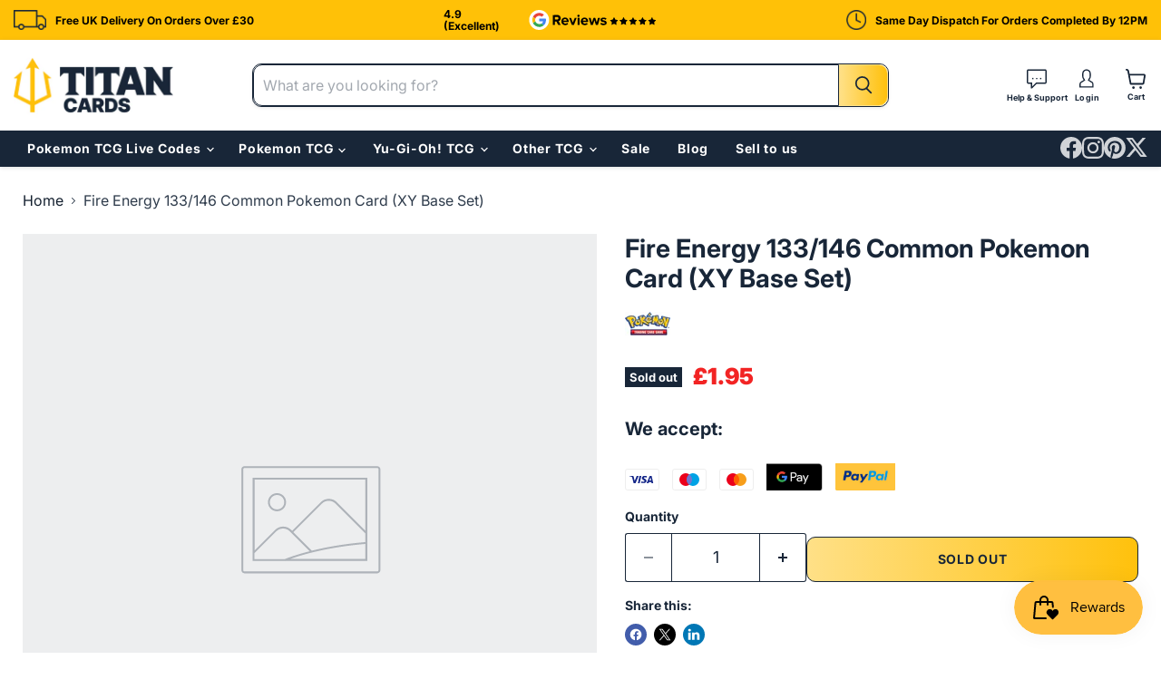

--- FILE ---
content_type: text/html; charset=utf-8
request_url: https://titancards.co.uk/products/fire-energy-133-146-common
body_size: 31836
content:
<!doctype html>
<html class="no-js no-touch" lang="en">
  <head>

    
    <!-- TrustBox script -->
    <script type="text/javascript" src="//widget.trustpilot.com/bootstrap/v5/tp.widget.bootstrap.min.js" async></script> 
    <!-- End TrustBox script -->
    
    <script type="application/ld+json">
{
  "@context": "https://schema.org",
  "@type": "Organization",
  "name": "Titan Cards",
  "url": "https://titancards.co.uk",
  "logo": "https://titancards.co.uk/cdn/shop/files/Titan-Horizontal-Logo-RGB_734x412.png?v=1731330153",
  "aggregateRating": {
    "@type": "AggregateRating",
    "ratingValue": "4.9",
    "reviewCount": "67"
  },    
  "sameAs": [
    "https://www.facebook.com/TitanCardsUK/",
    "https://www.instagram.com/titancards_official/",
    "https://x.com/TitanCards_UK",
    "https://www.pinterest.com/titancards/",
    "https://www.google.com/maps/place/?q=place_id:ChIJcY2CK1ylcEgR9ViQRqz92fw"
  ]
}
</script>
  <script>
    window.Store = window.Store || {};
    window.Store.id = 79523971402;
  </script>
    <meta charset="utf-8">
    <meta http-equiv="x-ua-compatible" content="IE=edge">

    <link rel="preconnect" href="https://cdn.shopify.com">
    <link rel="preconnect" href="https://fonts.shopifycdn.com">
    <link rel="preconnect" href="https://v.shopify.com">
    <link rel="preconnect" href="https://cdn.shopifycloud.com">

    <title>Fire Energy 133/146 Common Pokemon Card (XY Base Set) — Titan Cards Ltd</title>

    
      <meta name="description" content="1x Near Mint Fire Energy 133/146 Common Pokemon Card Pokemon Card from the XY Base Set of the Pokemon Trading Card Game. The card will be sent in a soft sleeve and solid toploader for protection in transit.">
    

    
  <link rel="shortcut icon" href="//titancards.co.uk/cdn/shop/files/Titan-Favicon64_32x32.png?v=1732620496" type="image/png">


    
      <link rel="canonical" href="https://titancards.co.uk/products/fire-energy-133-146-common" />
    

    <meta name="viewport" content="width=device-width">

    
    















<meta property="og:site_name" content="Titan Cards Ltd">
<meta property="og:url" content="https://titancards.co.uk/products/fire-energy-133-146-common">
<meta property="og:title" content="Fire Energy 133/146 Common Pokemon Card (XY Base Set)">
<meta property="og:type" content="website">
<meta property="og:description" content="1x Near Mint Fire Energy 133/146 Common Pokemon Card Pokemon Card from the XY Base Set of the Pokemon Trading Card Game. The card will be sent in a soft sleeve and solid toploader for protection in transit.">




    
    
    

    
    
    <meta
      property="og:image"
      content="https://titancards.co.uk/cdn/shop/files/titan-share_1204x630.webp?v=1732621886"
    />
    <meta
      property="og:image:secure_url"
      content="https://titancards.co.uk/cdn/shop/files/titan-share_1204x630.webp?v=1732621886"
    />
    <meta property="og:image:width" content="1204" />
    <meta property="og:image:height" content="630" />
    
    
    <meta property="og:image:alt" content="Social media image" />
  









  <meta name="twitter:site" content="@TitanCards_UK">








<meta name="twitter:title" content="Fire Energy 133/146 Common Pokemon Card (XY Base Set)">
<meta name="twitter:description" content="1x Near Mint Fire Energy 133/146 Common Pokemon Card Pokemon Card from the XY Base Set of the Pokemon Trading Card Game. The card will be sent in a soft sleeve and solid toploader for protection in transit.">


    
    
    
      
      
      <meta name="twitter:card" content="summary_large_image">
    
    
    <meta
      property="twitter:image"
      content="https://titancards.co.uk/cdn/shop/files/titan-share_1200x600_crop_center.webp?v=1732621886"
    />
    <meta property="twitter:image:width" content="1200" />
    <meta property="twitter:image:height" content="600" />
    
    
    <meta property="twitter:image:alt" content="Social media image" />
  



    <link rel="preload" href="//titancards.co.uk/cdn/fonts/inter/inter_n4.b2a3f24c19b4de56e8871f609e73ca7f6d2e2bb9.woff2" as="font" crossorigin="anonymous">
    <link rel="preload" as="style" href="//titancards.co.uk/cdn/shop/t/6/assets/theme.css?v=70438336722166474961759344867">

    <script>window.performance && window.performance.mark && window.performance.mark('shopify.content_for_header.start');</script><meta name="google-site-verification" content="KYqeU3NGIcNOSqkeZ41lARIJ_aelxBbM_ZITHLRIcwM">
<meta name="facebook-domain-verification" content="twk52ksnzgwbqhtrvw2pb8r42si345">
<meta id="shopify-digital-wallet" name="shopify-digital-wallet" content="/79523971402/digital_wallets/dialog">
<meta name="shopify-checkout-api-token" content="fe72140425195573a7dc3aebfe16fd16">
<meta id="in-context-paypal-metadata" data-shop-id="79523971402" data-venmo-supported="false" data-environment="production" data-locale="en_US" data-paypal-v4="true" data-currency="GBP">
<link rel="alternate" type="application/json+oembed" href="https://titancards.co.uk/products/fire-energy-133-146-common.oembed">
<script async="async" src="/checkouts/internal/preloads.js?locale=en-GB"></script>
<link rel="preconnect" href="https://shop.app" crossorigin="anonymous">
<script async="async" src="https://shop.app/checkouts/internal/preloads.js?locale=en-GB&shop_id=79523971402" crossorigin="anonymous"></script>
<script id="apple-pay-shop-capabilities" type="application/json">{"shopId":79523971402,"countryCode":"GB","currencyCode":"GBP","merchantCapabilities":["supports3DS"],"merchantId":"gid:\/\/shopify\/Shop\/79523971402","merchantName":"Titan Cards Ltd","requiredBillingContactFields":["postalAddress","email"],"requiredShippingContactFields":["postalAddress","email"],"shippingType":"shipping","supportedNetworks":["visa","maestro","masterCard","amex","discover","elo"],"total":{"type":"pending","label":"Titan Cards Ltd","amount":"1.00"},"shopifyPaymentsEnabled":true,"supportsSubscriptions":true}</script>
<script id="shopify-features" type="application/json">{"accessToken":"fe72140425195573a7dc3aebfe16fd16","betas":["rich-media-storefront-analytics"],"domain":"titancards.co.uk","predictiveSearch":true,"shopId":79523971402,"locale":"en"}</script>
<script>var Shopify = Shopify || {};
Shopify.shop = "37848d-2.myshopify.com";
Shopify.locale = "en";
Shopify.currency = {"active":"GBP","rate":"1.0"};
Shopify.country = "GB";
Shopify.theme = {"name":"Empire DEV","id":174225588554,"schema_name":"Empire","schema_version":"10.0.1","theme_store_id":838,"role":"main"};
Shopify.theme.handle = "null";
Shopify.theme.style = {"id":null,"handle":null};
Shopify.cdnHost = "titancards.co.uk/cdn";
Shopify.routes = Shopify.routes || {};
Shopify.routes.root = "/";</script>
<script type="module">!function(o){(o.Shopify=o.Shopify||{}).modules=!0}(window);</script>
<script>!function(o){function n(){var o=[];function n(){o.push(Array.prototype.slice.apply(arguments))}return n.q=o,n}var t=o.Shopify=o.Shopify||{};t.loadFeatures=n(),t.autoloadFeatures=n()}(window);</script>
<script>
  window.ShopifyPay = window.ShopifyPay || {};
  window.ShopifyPay.apiHost = "shop.app\/pay";
  window.ShopifyPay.redirectState = null;
</script>
<script id="shop-js-analytics" type="application/json">{"pageType":"product"}</script>
<script defer="defer" async type="module" src="//titancards.co.uk/cdn/shopifycloud/shop-js/modules/v2/client.init-shop-cart-sync_C5BV16lS.en.esm.js"></script>
<script defer="defer" async type="module" src="//titancards.co.uk/cdn/shopifycloud/shop-js/modules/v2/chunk.common_CygWptCX.esm.js"></script>
<script type="module">
  await import("//titancards.co.uk/cdn/shopifycloud/shop-js/modules/v2/client.init-shop-cart-sync_C5BV16lS.en.esm.js");
await import("//titancards.co.uk/cdn/shopifycloud/shop-js/modules/v2/chunk.common_CygWptCX.esm.js");

  window.Shopify.SignInWithShop?.initShopCartSync?.({"fedCMEnabled":true,"windoidEnabled":true});

</script>
<script>
  window.Shopify = window.Shopify || {};
  if (!window.Shopify.featureAssets) window.Shopify.featureAssets = {};
  window.Shopify.featureAssets['shop-js'] = {"shop-cart-sync":["modules/v2/client.shop-cart-sync_ZFArdW7E.en.esm.js","modules/v2/chunk.common_CygWptCX.esm.js"],"init-fed-cm":["modules/v2/client.init-fed-cm_CmiC4vf6.en.esm.js","modules/v2/chunk.common_CygWptCX.esm.js"],"shop-button":["modules/v2/client.shop-button_tlx5R9nI.en.esm.js","modules/v2/chunk.common_CygWptCX.esm.js"],"shop-cash-offers":["modules/v2/client.shop-cash-offers_DOA2yAJr.en.esm.js","modules/v2/chunk.common_CygWptCX.esm.js","modules/v2/chunk.modal_D71HUcav.esm.js"],"init-windoid":["modules/v2/client.init-windoid_sURxWdc1.en.esm.js","modules/v2/chunk.common_CygWptCX.esm.js"],"shop-toast-manager":["modules/v2/client.shop-toast-manager_ClPi3nE9.en.esm.js","modules/v2/chunk.common_CygWptCX.esm.js"],"init-shop-email-lookup-coordinator":["modules/v2/client.init-shop-email-lookup-coordinator_B8hsDcYM.en.esm.js","modules/v2/chunk.common_CygWptCX.esm.js"],"init-shop-cart-sync":["modules/v2/client.init-shop-cart-sync_C5BV16lS.en.esm.js","modules/v2/chunk.common_CygWptCX.esm.js"],"avatar":["modules/v2/client.avatar_BTnouDA3.en.esm.js"],"pay-button":["modules/v2/client.pay-button_FdsNuTd3.en.esm.js","modules/v2/chunk.common_CygWptCX.esm.js"],"init-customer-accounts":["modules/v2/client.init-customer-accounts_DxDtT_ad.en.esm.js","modules/v2/client.shop-login-button_C5VAVYt1.en.esm.js","modules/v2/chunk.common_CygWptCX.esm.js","modules/v2/chunk.modal_D71HUcav.esm.js"],"init-shop-for-new-customer-accounts":["modules/v2/client.init-shop-for-new-customer-accounts_ChsxoAhi.en.esm.js","modules/v2/client.shop-login-button_C5VAVYt1.en.esm.js","modules/v2/chunk.common_CygWptCX.esm.js","modules/v2/chunk.modal_D71HUcav.esm.js"],"shop-login-button":["modules/v2/client.shop-login-button_C5VAVYt1.en.esm.js","modules/v2/chunk.common_CygWptCX.esm.js","modules/v2/chunk.modal_D71HUcav.esm.js"],"init-customer-accounts-sign-up":["modules/v2/client.init-customer-accounts-sign-up_CPSyQ0Tj.en.esm.js","modules/v2/client.shop-login-button_C5VAVYt1.en.esm.js","modules/v2/chunk.common_CygWptCX.esm.js","modules/v2/chunk.modal_D71HUcav.esm.js"],"shop-follow-button":["modules/v2/client.shop-follow-button_Cva4Ekp9.en.esm.js","modules/v2/chunk.common_CygWptCX.esm.js","modules/v2/chunk.modal_D71HUcav.esm.js"],"checkout-modal":["modules/v2/client.checkout-modal_BPM8l0SH.en.esm.js","modules/v2/chunk.common_CygWptCX.esm.js","modules/v2/chunk.modal_D71HUcav.esm.js"],"lead-capture":["modules/v2/client.lead-capture_Bi8yE_yS.en.esm.js","modules/v2/chunk.common_CygWptCX.esm.js","modules/v2/chunk.modal_D71HUcav.esm.js"],"shop-login":["modules/v2/client.shop-login_D6lNrXab.en.esm.js","modules/v2/chunk.common_CygWptCX.esm.js","modules/v2/chunk.modal_D71HUcav.esm.js"],"payment-terms":["modules/v2/client.payment-terms_CZxnsJam.en.esm.js","modules/v2/chunk.common_CygWptCX.esm.js","modules/v2/chunk.modal_D71HUcav.esm.js"]};
</script>
<script>(function() {
  var isLoaded = false;
  function asyncLoad() {
    if (isLoaded) return;
    isLoaded = true;
    var urls = ["https:\/\/ecommplugins-scripts.trustpilot.com\/v2.1\/js\/header.min.js?settings=eyJrZXkiOiJNdU9wVFBxR05DNVNXQk44IiwicyI6Im5vbmUifQ==\u0026v=2.5\u0026shop=37848d-2.myshopify.com","https:\/\/ecommplugins-trustboxsettings.trustpilot.com\/37848d-2.myshopify.com.js?settings=1709825094277\u0026shop=37848d-2.myshopify.com","https:\/\/cdn-app.sealsubscriptions.com\/shopify\/public\/js\/sealsubscriptions.js?shop=37848d-2.myshopify.com","\/\/cdn.shopify.com\/proxy\/be69a5dfe061ada313b5e7cfb68c794322639cc27e9fd3aff0614c1c9d6c6a4b\/d1639lhkj5l89m.cloudfront.net\/js\/storefront\/uppromote.js?shop=37848d-2.myshopify.com\u0026sp-cache-control=cHVibGljLCBtYXgtYWdlPTkwMA"];
    for (var i = 0; i < urls.length; i++) {
      var s = document.createElement('script');
      s.type = 'text/javascript';
      s.async = true;
      s.src = urls[i];
      var x = document.getElementsByTagName('script')[0];
      x.parentNode.insertBefore(s, x);
    }
  };
  if(window.attachEvent) {
    window.attachEvent('onload', asyncLoad);
  } else {
    window.addEventListener('load', asyncLoad, false);
  }
})();</script>
<script id="__st">var __st={"a":79523971402,"offset":0,"reqid":"6417eefd-0f82-4d97-88e0-917527a65be6-1768670117","pageurl":"titancards.co.uk\/products\/fire-energy-133-146-common","u":"f665083dc0a1","p":"product","rtyp":"product","rid":8606256922954};</script>
<script>window.ShopifyPaypalV4VisibilityTracking = true;</script>
<script id="captcha-bootstrap">!function(){'use strict';const t='contact',e='account',n='new_comment',o=[[t,t],['blogs',n],['comments',n],[t,'customer']],c=[[e,'customer_login'],[e,'guest_login'],[e,'recover_customer_password'],[e,'create_customer']],r=t=>t.map((([t,e])=>`form[action*='/${t}']:not([data-nocaptcha='true']) input[name='form_type'][value='${e}']`)).join(','),a=t=>()=>t?[...document.querySelectorAll(t)].map((t=>t.form)):[];function s(){const t=[...o],e=r(t);return a(e)}const i='password',u='form_key',d=['recaptcha-v3-token','g-recaptcha-response','h-captcha-response',i],f=()=>{try{return window.sessionStorage}catch{return}},m='__shopify_v',_=t=>t.elements[u];function p(t,e,n=!1){try{const o=window.sessionStorage,c=JSON.parse(o.getItem(e)),{data:r}=function(t){const{data:e,action:n}=t;return t[m]||n?{data:e,action:n}:{data:t,action:n}}(c);for(const[e,n]of Object.entries(r))t.elements[e]&&(t.elements[e].value=n);n&&o.removeItem(e)}catch(o){console.error('form repopulation failed',{error:o})}}const l='form_type',E='cptcha';function T(t){t.dataset[E]=!0}const w=window,h=w.document,L='Shopify',v='ce_forms',y='captcha';let A=!1;((t,e)=>{const n=(g='f06e6c50-85a8-45c8-87d0-21a2b65856fe',I='https://cdn.shopify.com/shopifycloud/storefront-forms-hcaptcha/ce_storefront_forms_captcha_hcaptcha.v1.5.2.iife.js',D={infoText:'Protected by hCaptcha',privacyText:'Privacy',termsText:'Terms'},(t,e,n)=>{const o=w[L][v],c=o.bindForm;if(c)return c(t,g,e,D).then(n);var r;o.q.push([[t,g,e,D],n]),r=I,A||(h.body.append(Object.assign(h.createElement('script'),{id:'captcha-provider',async:!0,src:r})),A=!0)});var g,I,D;w[L]=w[L]||{},w[L][v]=w[L][v]||{},w[L][v].q=[],w[L][y]=w[L][y]||{},w[L][y].protect=function(t,e){n(t,void 0,e),T(t)},Object.freeze(w[L][y]),function(t,e,n,w,h,L){const[v,y,A,g]=function(t,e,n){const i=e?o:[],u=t?c:[],d=[...i,...u],f=r(d),m=r(i),_=r(d.filter((([t,e])=>n.includes(e))));return[a(f),a(m),a(_),s()]}(w,h,L),I=t=>{const e=t.target;return e instanceof HTMLFormElement?e:e&&e.form},D=t=>v().includes(t);t.addEventListener('submit',(t=>{const e=I(t);if(!e)return;const n=D(e)&&!e.dataset.hcaptchaBound&&!e.dataset.recaptchaBound,o=_(e),c=g().includes(e)&&(!o||!o.value);(n||c)&&t.preventDefault(),c&&!n&&(function(t){try{if(!f())return;!function(t){const e=f();if(!e)return;const n=_(t);if(!n)return;const o=n.value;o&&e.removeItem(o)}(t);const e=Array.from(Array(32),(()=>Math.random().toString(36)[2])).join('');!function(t,e){_(t)||t.append(Object.assign(document.createElement('input'),{type:'hidden',name:u})),t.elements[u].value=e}(t,e),function(t,e){const n=f();if(!n)return;const o=[...t.querySelectorAll(`input[type='${i}']`)].map((({name:t})=>t)),c=[...d,...o],r={};for(const[a,s]of new FormData(t).entries())c.includes(a)||(r[a]=s);n.setItem(e,JSON.stringify({[m]:1,action:t.action,data:r}))}(t,e)}catch(e){console.error('failed to persist form',e)}}(e),e.submit())}));const S=(t,e)=>{t&&!t.dataset[E]&&(n(t,e.some((e=>e===t))),T(t))};for(const o of['focusin','change'])t.addEventListener(o,(t=>{const e=I(t);D(e)&&S(e,y())}));const B=e.get('form_key'),M=e.get(l),P=B&&M;t.addEventListener('DOMContentLoaded',(()=>{const t=y();if(P)for(const e of t)e.elements[l].value===M&&p(e,B);[...new Set([...A(),...v().filter((t=>'true'===t.dataset.shopifyCaptcha))])].forEach((e=>S(e,t)))}))}(h,new URLSearchParams(w.location.search),n,t,e,['guest_login'])})(!0,!0)}();</script>
<script integrity="sha256-4kQ18oKyAcykRKYeNunJcIwy7WH5gtpwJnB7kiuLZ1E=" data-source-attribution="shopify.loadfeatures" defer="defer" src="//titancards.co.uk/cdn/shopifycloud/storefront/assets/storefront/load_feature-a0a9edcb.js" crossorigin="anonymous"></script>
<script crossorigin="anonymous" defer="defer" src="//titancards.co.uk/cdn/shopifycloud/storefront/assets/shopify_pay/storefront-65b4c6d7.js?v=20250812"></script>
<script data-source-attribution="shopify.dynamic_checkout.dynamic.init">var Shopify=Shopify||{};Shopify.PaymentButton=Shopify.PaymentButton||{isStorefrontPortableWallets:!0,init:function(){window.Shopify.PaymentButton.init=function(){};var t=document.createElement("script");t.src="https://titancards.co.uk/cdn/shopifycloud/portable-wallets/latest/portable-wallets.en.js",t.type="module",document.head.appendChild(t)}};
</script>
<script data-source-attribution="shopify.dynamic_checkout.buyer_consent">
  function portableWalletsHideBuyerConsent(e){var t=document.getElementById("shopify-buyer-consent"),n=document.getElementById("shopify-subscription-policy-button");t&&n&&(t.classList.add("hidden"),t.setAttribute("aria-hidden","true"),n.removeEventListener("click",e))}function portableWalletsShowBuyerConsent(e){var t=document.getElementById("shopify-buyer-consent"),n=document.getElementById("shopify-subscription-policy-button");t&&n&&(t.classList.remove("hidden"),t.removeAttribute("aria-hidden"),n.addEventListener("click",e))}window.Shopify?.PaymentButton&&(window.Shopify.PaymentButton.hideBuyerConsent=portableWalletsHideBuyerConsent,window.Shopify.PaymentButton.showBuyerConsent=portableWalletsShowBuyerConsent);
</script>
<script>
  function portableWalletsCleanup(e){e&&e.src&&console.error("Failed to load portable wallets script "+e.src);var t=document.querySelectorAll("shopify-accelerated-checkout .shopify-payment-button__skeleton, shopify-accelerated-checkout-cart .wallet-cart-button__skeleton"),e=document.getElementById("shopify-buyer-consent");for(let e=0;e<t.length;e++)t[e].remove();e&&e.remove()}function portableWalletsNotLoadedAsModule(e){e instanceof ErrorEvent&&"string"==typeof e.message&&e.message.includes("import.meta")&&"string"==typeof e.filename&&e.filename.includes("portable-wallets")&&(window.removeEventListener("error",portableWalletsNotLoadedAsModule),window.Shopify.PaymentButton.failedToLoad=e,"loading"===document.readyState?document.addEventListener("DOMContentLoaded",window.Shopify.PaymentButton.init):window.Shopify.PaymentButton.init())}window.addEventListener("error",portableWalletsNotLoadedAsModule);
</script>

<script type="module" src="https://titancards.co.uk/cdn/shopifycloud/portable-wallets/latest/portable-wallets.en.js" onError="portableWalletsCleanup(this)" crossorigin="anonymous"></script>
<script nomodule>
  document.addEventListener("DOMContentLoaded", portableWalletsCleanup);
</script>

<link id="shopify-accelerated-checkout-styles" rel="stylesheet" media="screen" href="https://titancards.co.uk/cdn/shopifycloud/portable-wallets/latest/accelerated-checkout-backwards-compat.css" crossorigin="anonymous">
<style id="shopify-accelerated-checkout-cart">
        #shopify-buyer-consent {
  margin-top: 1em;
  display: inline-block;
  width: 100%;
}

#shopify-buyer-consent.hidden {
  display: none;
}

#shopify-subscription-policy-button {
  background: none;
  border: none;
  padding: 0;
  text-decoration: underline;
  font-size: inherit;
  cursor: pointer;
}

#shopify-subscription-policy-button::before {
  box-shadow: none;
}

      </style>

<script>window.performance && window.performance.mark && window.performance.mark('shopify.content_for_header.end');</script>

    <link href="//titancards.co.uk/cdn/shop/t/6/assets/theme.css?v=70438336722166474961759344867" rel="stylesheet" type="text/css" media="all" />
    
    <!-- slick slider link -->
    <link href="//titancards.co.uk/cdn/shop/t/6/assets/slick-theme.css?v=101064838771465012011731450260" rel="stylesheet" type="text/css" media="all" />
    <link href="//titancards.co.uk/cdn/shop/t/6/assets/slick.css?v=98340474046176884051731084826" rel="stylesheet" type="text/css" media="all" />

    
    <script>
      window.Theme = window.Theme || {};
      window.Theme.version = '10.0.1';
      window.Theme.name = 'Empire';
      window.Theme.routes = {
        "root_url": "/",
        "account_url": "/account",
        "account_login_url": "/account/login",
        "account_logout_url": "/account/logout",
        "account_register_url": "/account/register",
        "account_addresses_url": "/account/addresses",
        "collections_url": "/collections",
        "all_products_collection_url": "/collections/all",
        "search_url": "/search",
        "predictive_search_url": "/search/suggest",
        "cart_url": "/cart",
        "cart_add_url": "/cart/add",
        "cart_change_url": "/cart/change",
        "cart_clear_url": "/cart/clear",
        "product_recommendations_url": "/recommendations/products",
      };
    </script>
    

  <script src="https://code.jquery.com/jquery-3.7.1.min.js" integrity="sha256-/JqT3SQfawRcv/BIHPThkBvs0OEvtFFmqPF/lYI/Cxo=" crossorigin="anonymous"></script>
      <!-- this is slick slider link is here -->
   <script src="//titancards.co.uk/cdn/shop/t/6/assets/slick.min.js?v=71779134894361685811731084826" type="text/javascript"></script>
    <!-- this is slick slider link is ends here -->
  <!-- BEGIN app block: shopify://apps/triplewhale/blocks/triple_pixel_snippet/483d496b-3f1a-4609-aea7-8eee3b6b7a2a --><link rel='preconnect dns-prefetch' href='https://api.config-security.com/' crossorigin />
<link rel='preconnect dns-prefetch' href='https://conf.config-security.com/' crossorigin />
<script>
/* >> TriplePixel :: start*/
window.TriplePixelData={TripleName:"37848d-2.myshopify.com",ver:"2.16",plat:"SHOPIFY",isHeadless:false,src:'SHOPIFY_EXT',product:{id:"8606256922954",name:`Fire Energy 133/146 Common Pokemon Card (XY Base Set)`,price:"1.95",variant:"47429759369546"},search:"",collection:"",cart:"",template:"product",curr:"GBP" || "GBP"},function(W,H,A,L,E,_,B,N){function O(U,T,P,H,R){void 0===R&&(R=!1),H=new XMLHttpRequest,P?(H.open("POST",U,!0),H.setRequestHeader("Content-Type","text/plain")):H.open("GET",U,!0),H.send(JSON.stringify(P||{})),H.onreadystatechange=function(){4===H.readyState&&200===H.status?(R=H.responseText,U.includes("/first")?eval(R):P||(N[B]=R)):(299<H.status||H.status<200)&&T&&!R&&(R=!0,O(U,T-1,P))}}if(N=window,!N[H+"sn"]){N[H+"sn"]=1,L=function(){return Date.now().toString(36)+"_"+Math.random().toString(36)};try{A.setItem(H,1+(0|A.getItem(H)||0)),(E=JSON.parse(A.getItem(H+"U")||"[]")).push({u:location.href,r:document.referrer,t:Date.now(),id:L()}),A.setItem(H+"U",JSON.stringify(E))}catch(e){}var i,m,p;A.getItem('"!nC`')||(_=A,A=N,A[H]||(E=A[H]=function(t,e,i){return void 0===i&&(i=[]),"State"==t?E.s:(W=L(),(E._q=E._q||[]).push([W,t,e].concat(i)),W)},E.s="Installed",E._q=[],E.ch=W,B="configSecurityConfModel",N[B]=1,O("https://conf.config-security.com/model",5),i=L(),m=A[atob("c2NyZWVu")],_.setItem("di_pmt_wt",i),p={id:i,action:"profile",avatar:_.getItem("auth-security_rand_salt_"),time:m[atob("d2lkdGg=")]+":"+m[atob("aGVpZ2h0")],host:A.TriplePixelData.TripleName,plat:A.TriplePixelData.plat,url:window.location.href.slice(0,500),ref:document.referrer,ver:A.TriplePixelData.ver},O("https://api.config-security.com/event",5,p),O("https://api.config-security.com/first?host=".concat(p.host,"&plat=").concat(p.plat),5)))}}("","TriplePixel",localStorage);
/* << TriplePixel :: end*/
</script>



<!-- END app block --><!-- BEGIN app block: shopify://apps/klaviyo-email-marketing-sms/blocks/klaviyo-onsite-embed/2632fe16-c075-4321-a88b-50b567f42507 -->












  <script async src="https://static.klaviyo.com/onsite/js/RbGWve/klaviyo.js?company_id=RbGWve"></script>
  <script>!function(){if(!window.klaviyo){window._klOnsite=window._klOnsite||[];try{window.klaviyo=new Proxy({},{get:function(n,i){return"push"===i?function(){var n;(n=window._klOnsite).push.apply(n,arguments)}:function(){for(var n=arguments.length,o=new Array(n),w=0;w<n;w++)o[w]=arguments[w];var t="function"==typeof o[o.length-1]?o.pop():void 0,e=new Promise((function(n){window._klOnsite.push([i].concat(o,[function(i){t&&t(i),n(i)}]))}));return e}}})}catch(n){window.klaviyo=window.klaviyo||[],window.klaviyo.push=function(){var n;(n=window._klOnsite).push.apply(n,arguments)}}}}();</script>

  
    <script id="viewed_product">
      if (item == null) {
        var _learnq = _learnq || [];

        var MetafieldReviews = null
        var MetafieldYotpoRating = null
        var MetafieldYotpoCount = null
        var MetafieldLooxRating = null
        var MetafieldLooxCount = null
        var okendoProduct = null
        var okendoProductReviewCount = null
        var okendoProductReviewAverageValue = null
        try {
          // The following fields are used for Customer Hub recently viewed in order to add reviews.
          // This information is not part of __kla_viewed. Instead, it is part of __kla_viewed_reviewed_items
          MetafieldReviews = {};
          MetafieldYotpoRating = null
          MetafieldYotpoCount = null
          MetafieldLooxRating = null
          MetafieldLooxCount = null

          okendoProduct = null
          // If the okendo metafield is not legacy, it will error, which then requires the new json formatted data
          if (okendoProduct && 'error' in okendoProduct) {
            okendoProduct = null
          }
          okendoProductReviewCount = okendoProduct ? okendoProduct.reviewCount : null
          okendoProductReviewAverageValue = okendoProduct ? okendoProduct.reviewAverageValue : null
        } catch (error) {
          console.error('Error in Klaviyo onsite reviews tracking:', error);
        }

        var item = {
          Name: "Fire Energy 133\/146 Common Pokemon Card (XY Base Set)",
          ProductID: 8606256922954,
          Categories: ["Newest Products","XY Base Set"],
          ImageURL: "https://titancards.co.uk/cdn/shopifycloud/storefront/assets/no-image-2048-a2addb12_grande.gif",
          URL: "https://titancards.co.uk/products/fire-energy-133-146-common",
          Brand: "Pokemon TCG",
          Price: "£1.95",
          Value: "1.95",
          CompareAtPrice: "£0.00"
        };
        _learnq.push(['track', 'Viewed Product', item]);
        _learnq.push(['trackViewedItem', {
          Title: item.Name,
          ItemId: item.ProductID,
          Categories: item.Categories,
          ImageUrl: item.ImageURL,
          Url: item.URL,
          Metadata: {
            Brand: item.Brand,
            Price: item.Price,
            Value: item.Value,
            CompareAtPrice: item.CompareAtPrice
          },
          metafields:{
            reviews: MetafieldReviews,
            yotpo:{
              rating: MetafieldYotpoRating,
              count: MetafieldYotpoCount,
            },
            loox:{
              rating: MetafieldLooxRating,
              count: MetafieldLooxCount,
            },
            okendo: {
              rating: okendoProductReviewAverageValue,
              count: okendoProductReviewCount,
            }
          }
        }]);
      }
    </script>
  




  <script>
    window.klaviyoReviewsProductDesignMode = false
  </script>







<!-- END app block --><script src="https://cdn.shopify.com/extensions/019bc7e9-d98c-71e0-bb25-69de9349bf29/smile-io-266/assets/smile-loader.js" type="text/javascript" defer="defer"></script>
<link href="https://monorail-edge.shopifysvc.com" rel="dns-prefetch">
<script>(function(){if ("sendBeacon" in navigator && "performance" in window) {try {var session_token_from_headers = performance.getEntriesByType('navigation')[0].serverTiming.find(x => x.name == '_s').description;} catch {var session_token_from_headers = undefined;}var session_cookie_matches = document.cookie.match(/_shopify_s=([^;]*)/);var session_token_from_cookie = session_cookie_matches && session_cookie_matches.length === 2 ? session_cookie_matches[1] : "";var session_token = session_token_from_headers || session_token_from_cookie || "";function handle_abandonment_event(e) {var entries = performance.getEntries().filter(function(entry) {return /monorail-edge.shopifysvc.com/.test(entry.name);});if (!window.abandonment_tracked && entries.length === 0) {window.abandonment_tracked = true;var currentMs = Date.now();var navigation_start = performance.timing.navigationStart;var payload = {shop_id: 79523971402,url: window.location.href,navigation_start,duration: currentMs - navigation_start,session_token,page_type: "product"};window.navigator.sendBeacon("https://monorail-edge.shopifysvc.com/v1/produce", JSON.stringify({schema_id: "online_store_buyer_site_abandonment/1.1",payload: payload,metadata: {event_created_at_ms: currentMs,event_sent_at_ms: currentMs}}));}}window.addEventListener('pagehide', handle_abandonment_event);}}());</script>
<script id="web-pixels-manager-setup">(function e(e,d,r,n,o){if(void 0===o&&(o={}),!Boolean(null===(a=null===(i=window.Shopify)||void 0===i?void 0:i.analytics)||void 0===a?void 0:a.replayQueue)){var i,a;window.Shopify=window.Shopify||{};var t=window.Shopify;t.analytics=t.analytics||{};var s=t.analytics;s.replayQueue=[],s.publish=function(e,d,r){return s.replayQueue.push([e,d,r]),!0};try{self.performance.mark("wpm:start")}catch(e){}var l=function(){var e={modern:/Edge?\/(1{2}[4-9]|1[2-9]\d|[2-9]\d{2}|\d{4,})\.\d+(\.\d+|)|Firefox\/(1{2}[4-9]|1[2-9]\d|[2-9]\d{2}|\d{4,})\.\d+(\.\d+|)|Chrom(ium|e)\/(9{2}|\d{3,})\.\d+(\.\d+|)|(Maci|X1{2}).+ Version\/(15\.\d+|(1[6-9]|[2-9]\d|\d{3,})\.\d+)([,.]\d+|)( \(\w+\)|)( Mobile\/\w+|) Safari\/|Chrome.+OPR\/(9{2}|\d{3,})\.\d+\.\d+|(CPU[ +]OS|iPhone[ +]OS|CPU[ +]iPhone|CPU IPhone OS|CPU iPad OS)[ +]+(15[._]\d+|(1[6-9]|[2-9]\d|\d{3,})[._]\d+)([._]\d+|)|Android:?[ /-](13[3-9]|1[4-9]\d|[2-9]\d{2}|\d{4,})(\.\d+|)(\.\d+|)|Android.+Firefox\/(13[5-9]|1[4-9]\d|[2-9]\d{2}|\d{4,})\.\d+(\.\d+|)|Android.+Chrom(ium|e)\/(13[3-9]|1[4-9]\d|[2-9]\d{2}|\d{4,})\.\d+(\.\d+|)|SamsungBrowser\/([2-9]\d|\d{3,})\.\d+/,legacy:/Edge?\/(1[6-9]|[2-9]\d|\d{3,})\.\d+(\.\d+|)|Firefox\/(5[4-9]|[6-9]\d|\d{3,})\.\d+(\.\d+|)|Chrom(ium|e)\/(5[1-9]|[6-9]\d|\d{3,})\.\d+(\.\d+|)([\d.]+$|.*Safari\/(?![\d.]+ Edge\/[\d.]+$))|(Maci|X1{2}).+ Version\/(10\.\d+|(1[1-9]|[2-9]\d|\d{3,})\.\d+)([,.]\d+|)( \(\w+\)|)( Mobile\/\w+|) Safari\/|Chrome.+OPR\/(3[89]|[4-9]\d|\d{3,})\.\d+\.\d+|(CPU[ +]OS|iPhone[ +]OS|CPU[ +]iPhone|CPU IPhone OS|CPU iPad OS)[ +]+(10[._]\d+|(1[1-9]|[2-9]\d|\d{3,})[._]\d+)([._]\d+|)|Android:?[ /-](13[3-9]|1[4-9]\d|[2-9]\d{2}|\d{4,})(\.\d+|)(\.\d+|)|Mobile Safari.+OPR\/([89]\d|\d{3,})\.\d+\.\d+|Android.+Firefox\/(13[5-9]|1[4-9]\d|[2-9]\d{2}|\d{4,})\.\d+(\.\d+|)|Android.+Chrom(ium|e)\/(13[3-9]|1[4-9]\d|[2-9]\d{2}|\d{4,})\.\d+(\.\d+|)|Android.+(UC? ?Browser|UCWEB|U3)[ /]?(15\.([5-9]|\d{2,})|(1[6-9]|[2-9]\d|\d{3,})\.\d+)\.\d+|SamsungBrowser\/(5\.\d+|([6-9]|\d{2,})\.\d+)|Android.+MQ{2}Browser\/(14(\.(9|\d{2,})|)|(1[5-9]|[2-9]\d|\d{3,})(\.\d+|))(\.\d+|)|K[Aa][Ii]OS\/(3\.\d+|([4-9]|\d{2,})\.\d+)(\.\d+|)/},d=e.modern,r=e.legacy,n=navigator.userAgent;return n.match(d)?"modern":n.match(r)?"legacy":"unknown"}(),u="modern"===l?"modern":"legacy",c=(null!=n?n:{modern:"",legacy:""})[u],f=function(e){return[e.baseUrl,"/wpm","/b",e.hashVersion,"modern"===e.buildTarget?"m":"l",".js"].join("")}({baseUrl:d,hashVersion:r,buildTarget:u}),m=function(e){var d=e.version,r=e.bundleTarget,n=e.surface,o=e.pageUrl,i=e.monorailEndpoint;return{emit:function(e){var a=e.status,t=e.errorMsg,s=(new Date).getTime(),l=JSON.stringify({metadata:{event_sent_at_ms:s},events:[{schema_id:"web_pixels_manager_load/3.1",payload:{version:d,bundle_target:r,page_url:o,status:a,surface:n,error_msg:t},metadata:{event_created_at_ms:s}}]});if(!i)return console&&console.warn&&console.warn("[Web Pixels Manager] No Monorail endpoint provided, skipping logging."),!1;try{return self.navigator.sendBeacon.bind(self.navigator)(i,l)}catch(e){}var u=new XMLHttpRequest;try{return u.open("POST",i,!0),u.setRequestHeader("Content-Type","text/plain"),u.send(l),!0}catch(e){return console&&console.warn&&console.warn("[Web Pixels Manager] Got an unhandled error while logging to Monorail."),!1}}}}({version:r,bundleTarget:l,surface:e.surface,pageUrl:self.location.href,monorailEndpoint:e.monorailEndpoint});try{o.browserTarget=l,function(e){var d=e.src,r=e.async,n=void 0===r||r,o=e.onload,i=e.onerror,a=e.sri,t=e.scriptDataAttributes,s=void 0===t?{}:t,l=document.createElement("script"),u=document.querySelector("head"),c=document.querySelector("body");if(l.async=n,l.src=d,a&&(l.integrity=a,l.crossOrigin="anonymous"),s)for(var f in s)if(Object.prototype.hasOwnProperty.call(s,f))try{l.dataset[f]=s[f]}catch(e){}if(o&&l.addEventListener("load",o),i&&l.addEventListener("error",i),u)u.appendChild(l);else{if(!c)throw new Error("Did not find a head or body element to append the script");c.appendChild(l)}}({src:f,async:!0,onload:function(){if(!function(){var e,d;return Boolean(null===(d=null===(e=window.Shopify)||void 0===e?void 0:e.analytics)||void 0===d?void 0:d.initialized)}()){var d=window.webPixelsManager.init(e)||void 0;if(d){var r=window.Shopify.analytics;r.replayQueue.forEach((function(e){var r=e[0],n=e[1],o=e[2];d.publishCustomEvent(r,n,o)})),r.replayQueue=[],r.publish=d.publishCustomEvent,r.visitor=d.visitor,r.initialized=!0}}},onerror:function(){return m.emit({status:"failed",errorMsg:"".concat(f," has failed to load")})},sri:function(e){var d=/^sha384-[A-Za-z0-9+/=]+$/;return"string"==typeof e&&d.test(e)}(c)?c:"",scriptDataAttributes:o}),m.emit({status:"loading"})}catch(e){m.emit({status:"failed",errorMsg:(null==e?void 0:e.message)||"Unknown error"})}}})({shopId: 79523971402,storefrontBaseUrl: "https://titancards.co.uk",extensionsBaseUrl: "https://extensions.shopifycdn.com/cdn/shopifycloud/web-pixels-manager",monorailEndpoint: "https://monorail-edge.shopifysvc.com/unstable/produce_batch",surface: "storefront-renderer",enabledBetaFlags: ["2dca8a86"],webPixelsConfigList: [{"id":"3683123530","configuration":"{\"accountID\":\"RbGWve\",\"webPixelConfig\":\"eyJlbmFibGVBZGRlZFRvQ2FydEV2ZW50cyI6IHRydWV9\"}","eventPayloadVersion":"v1","runtimeContext":"STRICT","scriptVersion":"524f6c1ee37bacdca7657a665bdca589","type":"APP","apiClientId":123074,"privacyPurposes":["ANALYTICS","MARKETING"],"dataSharingAdjustments":{"protectedCustomerApprovalScopes":["read_customer_address","read_customer_email","read_customer_name","read_customer_personal_data","read_customer_phone"]}},{"id":"1766916426","configuration":"{\"pixelCode\":\"CVETGRRC77UC3HEI8K2G\"}","eventPayloadVersion":"v1","runtimeContext":"STRICT","scriptVersion":"22e92c2ad45662f435e4801458fb78cc","type":"APP","apiClientId":4383523,"privacyPurposes":["ANALYTICS","MARKETING","SALE_OF_DATA"],"dataSharingAdjustments":{"protectedCustomerApprovalScopes":["read_customer_address","read_customer_email","read_customer_name","read_customer_personal_data","read_customer_phone"]}},{"id":"1705017674","configuration":"{\"shopId\":\"199282\",\"env\":\"production\",\"metaData\":\"[]\"}","eventPayloadVersion":"v1","runtimeContext":"STRICT","scriptVersion":"8e11013497942cd9be82d03af35714e6","type":"APP","apiClientId":2773553,"privacyPurposes":[],"dataSharingAdjustments":{"protectedCustomerApprovalScopes":["read_customer_address","read_customer_email","read_customer_name","read_customer_personal_data","read_customer_phone"]}},{"id":"1265074506","configuration":"{\"shopId\":\"37848d-2.myshopify.com\"}","eventPayloadVersion":"v1","runtimeContext":"STRICT","scriptVersion":"674c31de9c131805829c42a983792da6","type":"APP","apiClientId":2753413,"privacyPurposes":["ANALYTICS","MARKETING","SALE_OF_DATA"],"dataSharingAdjustments":{"protectedCustomerApprovalScopes":["read_customer_address","read_customer_email","read_customer_name","read_customer_personal_data","read_customer_phone"]}},{"id":"875069770","configuration":"{\"config\":\"{\\\"pixel_id\\\":\\\"G-269DKDHX9S\\\",\\\"target_country\\\":\\\"GB\\\",\\\"gtag_events\\\":[{\\\"type\\\":\\\"begin_checkout\\\",\\\"action_label\\\":\\\"G-269DKDHX9S\\\"},{\\\"type\\\":\\\"search\\\",\\\"action_label\\\":\\\"G-269DKDHX9S\\\"},{\\\"type\\\":\\\"view_item\\\",\\\"action_label\\\":[\\\"G-269DKDHX9S\\\",\\\"MC-0PWG8FBE95\\\"]},{\\\"type\\\":\\\"purchase\\\",\\\"action_label\\\":[\\\"G-269DKDHX9S\\\",\\\"MC-0PWG8FBE95\\\"]},{\\\"type\\\":\\\"page_view\\\",\\\"action_label\\\":[\\\"G-269DKDHX9S\\\",\\\"MC-0PWG8FBE95\\\"]},{\\\"type\\\":\\\"add_payment_info\\\",\\\"action_label\\\":\\\"G-269DKDHX9S\\\"},{\\\"type\\\":\\\"add_to_cart\\\",\\\"action_label\\\":\\\"G-269DKDHX9S\\\"}],\\\"enable_monitoring_mode\\\":false}\"}","eventPayloadVersion":"v1","runtimeContext":"OPEN","scriptVersion":"b2a88bafab3e21179ed38636efcd8a93","type":"APP","apiClientId":1780363,"privacyPurposes":[],"dataSharingAdjustments":{"protectedCustomerApprovalScopes":["read_customer_address","read_customer_email","read_customer_name","read_customer_personal_data","read_customer_phone"]}},{"id":"733577546","configuration":"{\"pixel_id\":\"2206922062975224\",\"pixel_type\":\"facebook_pixel\"}","eventPayloadVersion":"v1","runtimeContext":"OPEN","scriptVersion":"ca16bc87fe92b6042fbaa3acc2fbdaa6","type":"APP","apiClientId":2329312,"privacyPurposes":["ANALYTICS","MARKETING","SALE_OF_DATA"],"dataSharingAdjustments":{"protectedCustomerApprovalScopes":["read_customer_address","read_customer_email","read_customer_name","read_customer_personal_data","read_customer_phone"]}},{"id":"487784778","configuration":"{\"myshopifyDomain\":\"37848d-2.myshopify.com\"}","eventPayloadVersion":"v1","runtimeContext":"STRICT","scriptVersion":"23b97d18e2aa74363140dc29c9284e87","type":"APP","apiClientId":2775569,"privacyPurposes":["ANALYTICS","MARKETING","SALE_OF_DATA"],"dataSharingAdjustments":{"protectedCustomerApprovalScopes":["read_customer_address","read_customer_email","read_customer_name","read_customer_phone","read_customer_personal_data"]}},{"id":"145752394","configuration":"{\"tagID\":\"2614290994512\"}","eventPayloadVersion":"v1","runtimeContext":"STRICT","scriptVersion":"18031546ee651571ed29edbe71a3550b","type":"APP","apiClientId":3009811,"privacyPurposes":["ANALYTICS","MARKETING","SALE_OF_DATA"],"dataSharingAdjustments":{"protectedCustomerApprovalScopes":["read_customer_address","read_customer_email","read_customer_name","read_customer_personal_data","read_customer_phone"]}},{"id":"shopify-app-pixel","configuration":"{}","eventPayloadVersion":"v1","runtimeContext":"STRICT","scriptVersion":"0450","apiClientId":"shopify-pixel","type":"APP","privacyPurposes":["ANALYTICS","MARKETING"]},{"id":"shopify-custom-pixel","eventPayloadVersion":"v1","runtimeContext":"LAX","scriptVersion":"0450","apiClientId":"shopify-pixel","type":"CUSTOM","privacyPurposes":["ANALYTICS","MARKETING"]}],isMerchantRequest: false,initData: {"shop":{"name":"Titan Cards Ltd","paymentSettings":{"currencyCode":"GBP"},"myshopifyDomain":"37848d-2.myshopify.com","countryCode":"GB","storefrontUrl":"https:\/\/titancards.co.uk"},"customer":null,"cart":null,"checkout":null,"productVariants":[{"price":{"amount":1.95,"currencyCode":"GBP"},"product":{"title":"Fire Energy 133\/146 Common Pokemon Card (XY Base Set)","vendor":"Pokemon TCG","id":"8606256922954","untranslatedTitle":"Fire Energy 133\/146 Common Pokemon Card (XY Base Set)","url":"\/products\/fire-energy-133-146-common","type":"Pokemon"},"id":"47429759369546","image":null,"sku":"POK-CARD-133-146-FIRE-ENERGY","title":"Default Title","untranslatedTitle":"Default Title"}],"purchasingCompany":null},},"https://titancards.co.uk/cdn","fcfee988w5aeb613cpc8e4bc33m6693e112",{"modern":"","legacy":""},{"shopId":"79523971402","storefrontBaseUrl":"https:\/\/titancards.co.uk","extensionBaseUrl":"https:\/\/extensions.shopifycdn.com\/cdn\/shopifycloud\/web-pixels-manager","surface":"storefront-renderer","enabledBetaFlags":"[\"2dca8a86\"]","isMerchantRequest":"false","hashVersion":"fcfee988w5aeb613cpc8e4bc33m6693e112","publish":"custom","events":"[[\"page_viewed\",{}],[\"product_viewed\",{\"productVariant\":{\"price\":{\"amount\":1.95,\"currencyCode\":\"GBP\"},\"product\":{\"title\":\"Fire Energy 133\/146 Common Pokemon Card (XY Base Set)\",\"vendor\":\"Pokemon TCG\",\"id\":\"8606256922954\",\"untranslatedTitle\":\"Fire Energy 133\/146 Common Pokemon Card (XY Base Set)\",\"url\":\"\/products\/fire-energy-133-146-common\",\"type\":\"Pokemon\"},\"id\":\"47429759369546\",\"image\":null,\"sku\":\"POK-CARD-133-146-FIRE-ENERGY\",\"title\":\"Default Title\",\"untranslatedTitle\":\"Default Title\"}}]]"});</script><script>
  window.ShopifyAnalytics = window.ShopifyAnalytics || {};
  window.ShopifyAnalytics.meta = window.ShopifyAnalytics.meta || {};
  window.ShopifyAnalytics.meta.currency = 'GBP';
  var meta = {"product":{"id":8606256922954,"gid":"gid:\/\/shopify\/Product\/8606256922954","vendor":"Pokemon TCG","type":"Pokemon","handle":"fire-energy-133-146-common","variants":[{"id":47429759369546,"price":195,"name":"Fire Energy 133\/146 Common Pokemon Card (XY Base Set)","public_title":null,"sku":"POK-CARD-133-146-FIRE-ENERGY"}],"remote":false},"page":{"pageType":"product","resourceType":"product","resourceId":8606256922954,"requestId":"6417eefd-0f82-4d97-88e0-917527a65be6-1768670117"}};
  for (var attr in meta) {
    window.ShopifyAnalytics.meta[attr] = meta[attr];
  }
</script>
<script class="analytics">
  (function () {
    var customDocumentWrite = function(content) {
      var jquery = null;

      if (window.jQuery) {
        jquery = window.jQuery;
      } else if (window.Checkout && window.Checkout.$) {
        jquery = window.Checkout.$;
      }

      if (jquery) {
        jquery('body').append(content);
      }
    };

    var hasLoggedConversion = function(token) {
      if (token) {
        return document.cookie.indexOf('loggedConversion=' + token) !== -1;
      }
      return false;
    }

    var setCookieIfConversion = function(token) {
      if (token) {
        var twoMonthsFromNow = new Date(Date.now());
        twoMonthsFromNow.setMonth(twoMonthsFromNow.getMonth() + 2);

        document.cookie = 'loggedConversion=' + token + '; expires=' + twoMonthsFromNow;
      }
    }

    var trekkie = window.ShopifyAnalytics.lib = window.trekkie = window.trekkie || [];
    if (trekkie.integrations) {
      return;
    }
    trekkie.methods = [
      'identify',
      'page',
      'ready',
      'track',
      'trackForm',
      'trackLink'
    ];
    trekkie.factory = function(method) {
      return function() {
        var args = Array.prototype.slice.call(arguments);
        args.unshift(method);
        trekkie.push(args);
        return trekkie;
      };
    };
    for (var i = 0; i < trekkie.methods.length; i++) {
      var key = trekkie.methods[i];
      trekkie[key] = trekkie.factory(key);
    }
    trekkie.load = function(config) {
      trekkie.config = config || {};
      trekkie.config.initialDocumentCookie = document.cookie;
      var first = document.getElementsByTagName('script')[0];
      var script = document.createElement('script');
      script.type = 'text/javascript';
      script.onerror = function(e) {
        var scriptFallback = document.createElement('script');
        scriptFallback.type = 'text/javascript';
        scriptFallback.onerror = function(error) {
                var Monorail = {
      produce: function produce(monorailDomain, schemaId, payload) {
        var currentMs = new Date().getTime();
        var event = {
          schema_id: schemaId,
          payload: payload,
          metadata: {
            event_created_at_ms: currentMs,
            event_sent_at_ms: currentMs
          }
        };
        return Monorail.sendRequest("https://" + monorailDomain + "/v1/produce", JSON.stringify(event));
      },
      sendRequest: function sendRequest(endpointUrl, payload) {
        // Try the sendBeacon API
        if (window && window.navigator && typeof window.navigator.sendBeacon === 'function' && typeof window.Blob === 'function' && !Monorail.isIos12()) {
          var blobData = new window.Blob([payload], {
            type: 'text/plain'
          });

          if (window.navigator.sendBeacon(endpointUrl, blobData)) {
            return true;
          } // sendBeacon was not successful

        } // XHR beacon

        var xhr = new XMLHttpRequest();

        try {
          xhr.open('POST', endpointUrl);
          xhr.setRequestHeader('Content-Type', 'text/plain');
          xhr.send(payload);
        } catch (e) {
          console.log(e);
        }

        return false;
      },
      isIos12: function isIos12() {
        return window.navigator.userAgent.lastIndexOf('iPhone; CPU iPhone OS 12_') !== -1 || window.navigator.userAgent.lastIndexOf('iPad; CPU OS 12_') !== -1;
      }
    };
    Monorail.produce('monorail-edge.shopifysvc.com',
      'trekkie_storefront_load_errors/1.1',
      {shop_id: 79523971402,
      theme_id: 174225588554,
      app_name: "storefront",
      context_url: window.location.href,
      source_url: "//titancards.co.uk/cdn/s/trekkie.storefront.cd680fe47e6c39ca5d5df5f0a32d569bc48c0f27.min.js"});

        };
        scriptFallback.async = true;
        scriptFallback.src = '//titancards.co.uk/cdn/s/trekkie.storefront.cd680fe47e6c39ca5d5df5f0a32d569bc48c0f27.min.js';
        first.parentNode.insertBefore(scriptFallback, first);
      };
      script.async = true;
      script.src = '//titancards.co.uk/cdn/s/trekkie.storefront.cd680fe47e6c39ca5d5df5f0a32d569bc48c0f27.min.js';
      first.parentNode.insertBefore(script, first);
    };
    trekkie.load(
      {"Trekkie":{"appName":"storefront","development":false,"defaultAttributes":{"shopId":79523971402,"isMerchantRequest":null,"themeId":174225588554,"themeCityHash":"16963706651872883529","contentLanguage":"en","currency":"GBP","eventMetadataId":"7bdb780e-da9c-45c8-b61c-060feb4438df"},"isServerSideCookieWritingEnabled":true,"monorailRegion":"shop_domain","enabledBetaFlags":["65f19447"]},"Session Attribution":{},"S2S":{"facebookCapiEnabled":true,"source":"trekkie-storefront-renderer","apiClientId":580111}}
    );

    var loaded = false;
    trekkie.ready(function() {
      if (loaded) return;
      loaded = true;

      window.ShopifyAnalytics.lib = window.trekkie;

      var originalDocumentWrite = document.write;
      document.write = customDocumentWrite;
      try { window.ShopifyAnalytics.merchantGoogleAnalytics.call(this); } catch(error) {};
      document.write = originalDocumentWrite;

      window.ShopifyAnalytics.lib.page(null,{"pageType":"product","resourceType":"product","resourceId":8606256922954,"requestId":"6417eefd-0f82-4d97-88e0-917527a65be6-1768670117","shopifyEmitted":true});

      var match = window.location.pathname.match(/checkouts\/(.+)\/(thank_you|post_purchase)/)
      var token = match? match[1]: undefined;
      if (!hasLoggedConversion(token)) {
        setCookieIfConversion(token);
        window.ShopifyAnalytics.lib.track("Viewed Product",{"currency":"GBP","variantId":47429759369546,"productId":8606256922954,"productGid":"gid:\/\/shopify\/Product\/8606256922954","name":"Fire Energy 133\/146 Common Pokemon Card (XY Base Set)","price":"1.95","sku":"POK-CARD-133-146-FIRE-ENERGY","brand":"Pokemon TCG","variant":null,"category":"Pokemon","nonInteraction":true,"remote":false},undefined,undefined,{"shopifyEmitted":true});
      window.ShopifyAnalytics.lib.track("monorail:\/\/trekkie_storefront_viewed_product\/1.1",{"currency":"GBP","variantId":47429759369546,"productId":8606256922954,"productGid":"gid:\/\/shopify\/Product\/8606256922954","name":"Fire Energy 133\/146 Common Pokemon Card (XY Base Set)","price":"1.95","sku":"POK-CARD-133-146-FIRE-ENERGY","brand":"Pokemon TCG","variant":null,"category":"Pokemon","nonInteraction":true,"remote":false,"referer":"https:\/\/titancards.co.uk\/products\/fire-energy-133-146-common"});
      }
    });


        var eventsListenerScript = document.createElement('script');
        eventsListenerScript.async = true;
        eventsListenerScript.src = "//titancards.co.uk/cdn/shopifycloud/storefront/assets/shop_events_listener-3da45d37.js";
        document.getElementsByTagName('head')[0].appendChild(eventsListenerScript);

})();</script>
<script
  defer
  src="https://titancards.co.uk/cdn/shopifycloud/perf-kit/shopify-perf-kit-3.0.4.min.js"
  data-application="storefront-renderer"
  data-shop-id="79523971402"
  data-render-region="gcp-us-east1"
  data-page-type="product"
  data-theme-instance-id="174225588554"
  data-theme-name="Empire"
  data-theme-version="10.0.1"
  data-monorail-region="shop_domain"
  data-resource-timing-sampling-rate="10"
  data-shs="true"
  data-shs-beacon="true"
  data-shs-export-with-fetch="true"
  data-shs-logs-sample-rate="1"
  data-shs-beacon-endpoint="https://titancards.co.uk/api/collect"
></script>
</head>

  <body class="template-product" data-instant-allow-query-string data-reduce-animations>
    <script>
      document.documentElement.className=document.documentElement.className.replace(/\bno-js\b/,'js');
      if(window.Shopify&&window.Shopify.designMode)document.documentElement.className+=' in-theme-editor';
      if(('ontouchstart' in window)||window.DocumentTouch&&document instanceof DocumentTouch)document.documentElement.className=document.documentElement.className.replace(/\bno-touch\b/,'has-touch');
    </script>
  
    
    <svg
      class="icon-star-reference"
      aria-hidden="true"
      focusable="false"
      role="presentation"
      xmlns="http://www.w3.org/2000/svg" width="20" height="20" viewBox="3 3 17 17" fill="none"
    >
      <symbol id="icon-star">
        <rect class="icon-star-background" width="20" height="20" fill="currentColor"/>
        <path d="M10 3L12.163 7.60778L17 8.35121L13.5 11.9359L14.326 17L10 14.6078L5.674 17L6.5 11.9359L3 8.35121L7.837 7.60778L10 3Z" stroke="currentColor" stroke-width="2" stroke-linecap="round" stroke-linejoin="round" fill="none"/>
      </symbol>
      <clipPath id="icon-star-clip">
        <path d="M10 3L12.163 7.60778L17 8.35121L13.5 11.9359L14.326 17L10 14.6078L5.674 17L6.5 11.9359L3 8.35121L7.837 7.60778L10 3Z" stroke="currentColor" stroke-width="2" stroke-linecap="round" stroke-linejoin="round"/>
      </clipPath>
    </svg>
    


    <a class="skip-to-main" href="#site-main">Skip to content</a>

    <!-- BEGIN sections: header-group -->
<div id="shopify-section-sections--23898041909578__announcement_banner_GkQMAf" class="shopify-section shopify-section-group-header-group"><div class="announcement-banner">
  
    <div class="announcement-item">
      
          
<img src="//titancards.co.uk/cdn/shop/files/truck.png?5768" alt="Icon" class="announcement-icon" style="">
      
      <span>Free UK Delivery On Orders Over £30</span>
    </div>
  
    <div class="announcement-item">
      
          
<img src="//titancards.co.uk/cdn/shop/files/reviews.svg?5768" alt="Icon" class="announcement-icon" style="">
      
      <span>4.9 (Excellent)</span>
    </div>
  
    <div class="announcement-item">
      
          
<img src="//titancards.co.uk/cdn/shop/files/delivery.png?5768" alt="Icon" class="announcement-icon" style="">
      
      <span>Same Day Dispatch For Orders Completed By 12PM</span>
    </div>
  
</div>

<style>
  .announcement-banner {
    background-color: #ffc107;
    color: #000000;
    padding: 10px 0;
    display: flex;
    justify-content: space-around;
    align-items: center;
    flex-wrap: wrap;
  }

  .announcement-item {
    display: flex;
    align-items: center;
    margin: 5px 15px;
  }

  .announcement-icon {
    width: 20px;
    /* height: 20px; */
    margin-right: 10px;
  }

 @media (max-width: 768px) {
  .announcement-banner {
    flex-direction: column;
    text-align: center;
  }

  .announcement-item {
    display: none; /* Hide all items by default on mobile */
    margin: 10px 0;
  }

  .announcement-item:first-child {
    display: flex; /* Show only the first item */
  }

}
</style>


</div><div id="shopify-section-sections--23898041909578__announcement-bar" class="shopify-section shopify-section-group-header-group site-announcement"><script
  type="application/json"
  data-section-id="sections--23898041909578__announcement-bar"
  data-section-type="static-announcement">
</script>










</div><div id="shopify-section-sections--23898041909578__header" class="shopify-section shopify-section-group-header-group site-header-wrapper">


<script
  type="application/json"
  data-section-id="sections--23898041909578__header"
  data-section-type="static-header"
  data-section-data
>
  {
    "settings": {
      "sticky_header": false,
      "has_box_shadow": true,
      "live_search": {
        "enable": true,
        "money_format": "£{{amount}}",
        "show_mobile_search_bar": true
      }
    }
  }
</script>
<script>
    (function(h,o,t,j,a,r){
        h.hj=h.hj||function(){(h.hj.q=h.hj.q||[]).push(arguments)};
        h._hjSettings={hjid:5172744,hjsv:6};
        a=o.getElementsByTagName('head')[0];
        r=o.createElement('script');r.async=1;
        r.src=t+h._hjSettings.hjid+j+h._hjSettings.hjsv;
        a.appendChild(r);
    })(window,document,'https://static.hotjar.com/c/hotjar-','.js?sv=');
</script>





<style data-shopify>
  .site-logo {
    max-width: 206px;
  }

  .site-logo-image {
    max-height: 99px;
  }
</style>

<header class="site-header site-header-nav--open" role="banner" data-site-header>
  <div class=" site-header-main "
    data-site-header-main
    
    
      data-site-header-mobile-search-bar
    
  >

    

    <div class="site-header-main-content
        ">
    
      <div class="site-header-logo">
        <a
          class="site-logo"
          href="/"
        >
          
            
            

            

  

  <img
    
      src="//titancards.co.uk/cdn/shop/files/Titan-Horizontal-Logo-RGB_367x206.png?v=1731330153"
    
    alt=""

    
      data-rimg
      srcset="//titancards.co.uk/cdn/shop/files/Titan-Horizontal-Logo-RGB_367x206.png?v=1731330153 1x, //titancards.co.uk/cdn/shop/files/Titan-Horizontal-Logo-RGB_734x412.png?v=1731330153 2x, //titancards.co.uk/cdn/shop/files/Titan-Horizontal-Logo-RGB_1101x618.png?v=1731330153 3x, //titancards.co.uk/cdn/shop/files/Titan-Horizontal-Logo-RGB_1468x824.png?v=1731330153 4x"
    

    class="site-logo-image"
    style="
        object-fit:cover;object-position:50.0% 50.0%;
      
"
    
  >




          
        </a>
      </div>

        





<div class="live-search" data-live-search><form
    class="
      live-search-form
      form-fields-inline
      
    "
    action="/search"
    method="get"
    role="search"
    aria-label="Product"
    data-live-search-form
  >
    <div class="form-field no-label"><input
        class="form-field-input live-search-form-field"
        type="text"
        name="q"
        aria-label="Search"
        placeholder="What are you looking for?"
        
        autocomplete="off"
        data-live-search-input
      >
      <button
        class="live-search-takeover-cancel"
        type="button"
        data-live-search-takeover-cancel>
        Cancel
      </button>

      <button
        class="live-search-button"
        type="submit"
        aria-label="Search"
        data-live-search-submit
      >
        <span class="search-icon search-icon--inactive">
          <svg
  aria-hidden="true"
  focusable="false"
  role="presentation"
  xmlns="http://www.w3.org/2000/svg"
  width="23"
  height="24"
  fill="none"
  viewBox="0 0 23 24"
>
  <path d="M21 21L15.5 15.5" stroke="currentColor" stroke-width="2" stroke-linecap="round"/>
  <circle cx="10" cy="9" r="8" stroke="currentColor" stroke-width="2"/>
</svg>

        </span>
        <span class="search-icon search-icon--active">
          <svg
  aria-hidden="true"
  focusable="false"
  role="presentation"
  width="26"
  height="26"
  viewBox="0 0 26 26"
  xmlns="http://www.w3.org/2000/svg"
>
  <g fill-rule="nonzero" fill="currentColor">
    <path d="M13 26C5.82 26 0 20.18 0 13S5.82 0 13 0s13 5.82 13 13-5.82 13-13 13zm0-3.852a9.148 9.148 0 1 0 0-18.296 9.148 9.148 0 0 0 0 18.296z" opacity=".29"/><path d="M13 26c7.18 0 13-5.82 13-13a1.926 1.926 0 0 0-3.852 0A9.148 9.148 0 0 1 13 22.148 1.926 1.926 0 0 0 13 26z"/>
  </g>
</svg>
        </span>
      </button>
    </div>

    <div class="search-flydown" data-live-search-flydown>
      <div class="search-flydown--placeholder" data-live-search-placeholder>
        <div class="search-flydown--product-items">
          
            <a class="search-flydown--product search-flydown--product" href="#">
              
                <div class="search-flydown--product-image">
                  <svg class="placeholder--image placeholder--content-image" xmlns="http://www.w3.org/2000/svg" viewBox="0 0 525.5 525.5"><path d="M324.5 212.7H203c-1.6 0-2.8 1.3-2.8 2.8V308c0 1.6 1.3 2.8 2.8 2.8h121.6c1.6 0 2.8-1.3 2.8-2.8v-92.5c0-1.6-1.3-2.8-2.9-2.8zm1.1 95.3c0 .6-.5 1.1-1.1 1.1H203c-.6 0-1.1-.5-1.1-1.1v-92.5c0-.6.5-1.1 1.1-1.1h121.6c.6 0 1.1.5 1.1 1.1V308z"/><path d="M210.4 299.5H240v.1s.1 0 .2-.1h75.2v-76.2h-105v76.2zm1.8-7.2l20-20c1.6-1.6 3.8-2.5 6.1-2.5s4.5.9 6.1 2.5l1.5 1.5 16.8 16.8c-12.9 3.3-20.7 6.3-22.8 7.2h-27.7v-5.5zm101.5-10.1c-20.1 1.7-36.7 4.8-49.1 7.9l-16.9-16.9 26.3-26.3c1.6-1.6 3.8-2.5 6.1-2.5s4.5.9 6.1 2.5l27.5 27.5v7.8zm-68.9 15.5c9.7-3.5 33.9-10.9 68.9-13.8v13.8h-68.9zm68.9-72.7v46.8l-26.2-26.2c-1.9-1.9-4.5-3-7.3-3s-5.4 1.1-7.3 3l-26.3 26.3-.9-.9c-1.9-1.9-4.5-3-7.3-3s-5.4 1.1-7.3 3l-18.8 18.8V225h101.4z"/><path d="M232.8 254c4.6 0 8.3-3.7 8.3-8.3s-3.7-8.3-8.3-8.3-8.3 3.7-8.3 8.3 3.7 8.3 8.3 8.3zm0-14.9c3.6 0 6.6 2.9 6.6 6.6s-2.9 6.6-6.6 6.6-6.6-2.9-6.6-6.6 3-6.6 6.6-6.6z"/></svg>
                </div>
              

              <div class="search-flydown--product-text">
                <span class="search-flydown--product-title placeholder--content-text"></span>
                <span class="search-flydown--product-price placeholder--content-text"></span>
              </div>
            </a>
          
            <a class="search-flydown--product search-flydown--product" href="#">
              
                <div class="search-flydown--product-image">
                  <svg class="placeholder--image placeholder--content-image" xmlns="http://www.w3.org/2000/svg" viewBox="0 0 525.5 525.5"><path d="M324.5 212.7H203c-1.6 0-2.8 1.3-2.8 2.8V308c0 1.6 1.3 2.8 2.8 2.8h121.6c1.6 0 2.8-1.3 2.8-2.8v-92.5c0-1.6-1.3-2.8-2.9-2.8zm1.1 95.3c0 .6-.5 1.1-1.1 1.1H203c-.6 0-1.1-.5-1.1-1.1v-92.5c0-.6.5-1.1 1.1-1.1h121.6c.6 0 1.1.5 1.1 1.1V308z"/><path d="M210.4 299.5H240v.1s.1 0 .2-.1h75.2v-76.2h-105v76.2zm1.8-7.2l20-20c1.6-1.6 3.8-2.5 6.1-2.5s4.5.9 6.1 2.5l1.5 1.5 16.8 16.8c-12.9 3.3-20.7 6.3-22.8 7.2h-27.7v-5.5zm101.5-10.1c-20.1 1.7-36.7 4.8-49.1 7.9l-16.9-16.9 26.3-26.3c1.6-1.6 3.8-2.5 6.1-2.5s4.5.9 6.1 2.5l27.5 27.5v7.8zm-68.9 15.5c9.7-3.5 33.9-10.9 68.9-13.8v13.8h-68.9zm68.9-72.7v46.8l-26.2-26.2c-1.9-1.9-4.5-3-7.3-3s-5.4 1.1-7.3 3l-26.3 26.3-.9-.9c-1.9-1.9-4.5-3-7.3-3s-5.4 1.1-7.3 3l-18.8 18.8V225h101.4z"/><path d="M232.8 254c4.6 0 8.3-3.7 8.3-8.3s-3.7-8.3-8.3-8.3-8.3 3.7-8.3 8.3 3.7 8.3 8.3 8.3zm0-14.9c3.6 0 6.6 2.9 6.6 6.6s-2.9 6.6-6.6 6.6-6.6-2.9-6.6-6.6 3-6.6 6.6-6.6z"/></svg>
                </div>
              

              <div class="search-flydown--product-text">
                <span class="search-flydown--product-title placeholder--content-text"></span>
                <span class="search-flydown--product-price placeholder--content-text"></span>
              </div>
            </a>
          
            <a class="search-flydown--product search-flydown--product" href="#">
              
                <div class="search-flydown--product-image">
                  <svg class="placeholder--image placeholder--content-image" xmlns="http://www.w3.org/2000/svg" viewBox="0 0 525.5 525.5"><path d="M324.5 212.7H203c-1.6 0-2.8 1.3-2.8 2.8V308c0 1.6 1.3 2.8 2.8 2.8h121.6c1.6 0 2.8-1.3 2.8-2.8v-92.5c0-1.6-1.3-2.8-2.9-2.8zm1.1 95.3c0 .6-.5 1.1-1.1 1.1H203c-.6 0-1.1-.5-1.1-1.1v-92.5c0-.6.5-1.1 1.1-1.1h121.6c.6 0 1.1.5 1.1 1.1V308z"/><path d="M210.4 299.5H240v.1s.1 0 .2-.1h75.2v-76.2h-105v76.2zm1.8-7.2l20-20c1.6-1.6 3.8-2.5 6.1-2.5s4.5.9 6.1 2.5l1.5 1.5 16.8 16.8c-12.9 3.3-20.7 6.3-22.8 7.2h-27.7v-5.5zm101.5-10.1c-20.1 1.7-36.7 4.8-49.1 7.9l-16.9-16.9 26.3-26.3c1.6-1.6 3.8-2.5 6.1-2.5s4.5.9 6.1 2.5l27.5 27.5v7.8zm-68.9 15.5c9.7-3.5 33.9-10.9 68.9-13.8v13.8h-68.9zm68.9-72.7v46.8l-26.2-26.2c-1.9-1.9-4.5-3-7.3-3s-5.4 1.1-7.3 3l-26.3 26.3-.9-.9c-1.9-1.9-4.5-3-7.3-3s-5.4 1.1-7.3 3l-18.8 18.8V225h101.4z"/><path d="M232.8 254c4.6 0 8.3-3.7 8.3-8.3s-3.7-8.3-8.3-8.3-8.3 3.7-8.3 8.3 3.7 8.3 8.3 8.3zm0-14.9c3.6 0 6.6 2.9 6.6 6.6s-2.9 6.6-6.6 6.6-6.6-2.9-6.6-6.6 3-6.6 6.6-6.6z"/></svg>
                </div>
              

              <div class="search-flydown--product-text">
                <span class="search-flydown--product-title placeholder--content-text"></span>
                <span class="search-flydown--product-price placeholder--content-text"></span>
              </div>
            </a>
          
        </div>
      </div>

      <div
        class="
          search-flydown--results
          
        "
        data-live-search-results
      ></div>

      
        <div class="search-flydown--quicklinks" data-live-search-quick-links>
          <span class="search-flydown--quicklinks-title">Main menu</span>

          <ul class="search-flydown--quicklinks-list">
            
              <li class="search-flydown--quicklinks-item">
                <a class="search-flydown--quicklinks-link" href="/">
                  Home
                </a>
              </li>
            
              <li class="search-flydown--quicklinks-item">
                <a class="search-flydown--quicklinks-link" href="/collections/all">
                  Catalog
                </a>
              </li>
            
              <li class="search-flydown--quicklinks-item">
                <a class="search-flydown--quicklinks-link" href="/pages/contact">
                  Contact
                </a>
              </li>
            
          </ul>
        </div>
      
    </div>
  </form>
</div>

  
        
        
        <div class="site-header-right">
          <button class="site-header-menu-toggle" data-menu-toggle>
            <div class="site-header-menu-toggle--button" tabindex="-1">
              <span class="toggle-icon--bar toggle-icon--bar-top"></span>
              <span class="toggle-icon--bar toggle-icon--bar-middle"></span>
              <span class="toggle-icon--bar toggle-icon--bar-bottom"></span>
              <span class="visually-hidden">Menu</span>
            </div>
          </button>
          
          <ul class="site-header-actions" data-header-actions>

  <li class="site-header-actions__contact-link">
        <a class="site-header_contact-link-anchor" href="/pages/contact">
          <img src="https://cdn.shopify.com/s/files/1/0795/2397/1402/files/Speech.svg?v=1731333435" class="dark" alt="Chat bubble">
          <img src="https://cdn.shopify.com/s/files/1/0795/2397/1402/files/Speech-white.svg?v=1732528039" class="light" alt="Chat bubble">
          <span class="site-header_contact-link-text">Help & Support</span>
        </a>
      </li>
  
    
      <li class="site-header-actions__account-link">
        <a class="site-header_account-link-anchor" href="/account/login">
          <img src="https://cdn.shopify.com/s/files/1/0795/2397/1402/files/Login.svg?v=1731335619" class="dark" alt="Login">
          <img src="https://cdn.shopify.com/s/files/1/0795/2397/1402/files/Login-white.svg?v=1732528039" class="light" alt="Login">
          <span class="site-header_account-link-text">Login</span>
        </a>
      </li>
    
  
</ul>

    
          <div class="site-header-cart">
            <a class="site-header-cart--button" href="/cart">
              <span
                class="site-header-cart--count "
                data-header-cart-count=""
              >
              </span>
              <span class="site-header-cart-icon site-header-cart-icon--svg">
                
                  


            <svg width="25" height="24" viewBox="0 0 25 24" fill="currentColor" xmlns="http://www.w3.org/2000/svg">      <path fill-rule="evenodd" clip-rule="evenodd" d="M1 0C0.447715 0 0 0.447715 0 1C0 1.55228 0.447715 2 1 2H1.33877H1.33883C1.61048 2.00005 2.00378 2.23945 2.10939 2.81599L2.10937 2.816L2.11046 2.82171L5.01743 18.1859C5.12011 18.7286 5.64325 19.0852 6.18591 18.9826C6.21078 18.9779 6.23526 18.9723 6.25933 18.9658C6.28646 18.968 6.31389 18.9692 6.34159 18.9692H18.8179H18.8181C19.0302 18.9691 19.2141 18.9765 19.4075 18.9842L19.4077 18.9842C19.5113 18.9884 19.6175 18.9926 19.7323 18.9959C20.0255 19.0043 20.3767 19.0061 20.7177 18.9406C21.08 18.871 21.4685 18.7189 21.8028 18.3961C22.1291 18.081 22.3266 17.6772 22.4479 17.2384C22.4569 17.2058 22.4642 17.1729 22.4699 17.1396L23.944 8.46865C24.2528 7.20993 23.2684 5.99987 21.9896 6H21.9894H4.74727L4.07666 2.45562L4.07608 2.4525C3.83133 1.12381 2.76159 8.49962e-05 1.33889 0H1.33883H1ZM5.12568 8L6.8227 16.9692H18.8178H18.8179C19.0686 16.9691 19.3257 16.9793 19.5406 16.9877L19.5413 16.9877C19.633 16.9913 19.7171 16.9947 19.7896 16.9967C20.0684 17.0047 20.2307 16.9976 20.3403 16.9766C20.3841 16.9681 20.4059 16.96 20.4151 16.9556C20.4247 16.9443 20.4639 16.8918 20.5077 16.7487L21.9794 8.09186C21.9842 8.06359 21.9902 8.03555 21.9974 8.0078C21.9941 8.00358 21.9908 8.00108 21.989 8H5.12568ZM20.416 16.9552C20.4195 16.9534 20.4208 16.9524 20.4205 16.9523C20.4204 16.9523 20.4199 16.9525 20.4191 16.953L20.416 16.9552ZM10.8666 22.4326C10.8666 23.2982 10.195 24 9.36658 24C8.53815 24 7.86658 23.2982 7.86658 22.4326C7.86658 21.567 8.53815 20.8653 9.36658 20.8653C10.195 20.8653 10.8666 21.567 10.8666 22.4326ZM18.0048 24C18.8332 24 19.5048 23.2982 19.5048 22.4326C19.5048 21.567 18.8332 20.8653 18.0048 20.8653C17.1763 20.8653 16.5048 21.567 16.5048 22.4326C16.5048 23.2982 17.1763 24 18.0048 24Z" fill="currentColor"/>    </svg>                                                                                                          

                
              </span>
              <span class="visually-hidden">View cart</span>
              <span class="title">Cart</span>
            </a>
          </div>
        </div>
      </div>
      <div class="mobile-search">
        





<div class="live-search" data-live-search><form
    class="
      live-search-form
      form-fields-inline
      
    "
    action="/search"
    method="get"
    role="search"
    aria-label="Product"
    data-live-search-form
  >
    <div class="form-field no-label"><input
        class="form-field-input live-search-form-field"
        type="text"
        name="q"
        aria-label="Search"
        placeholder="What are you looking for?"
        
        autocomplete="off"
        data-live-search-input
      >
      <button
        class="live-search-takeover-cancel"
        type="button"
        data-live-search-takeover-cancel>
        Cancel
      </button>

      <button
        class="live-search-button"
        type="submit"
        aria-label="Search"
        data-live-search-submit
      >
        <span class="search-icon search-icon--inactive">
          <svg
  aria-hidden="true"
  focusable="false"
  role="presentation"
  xmlns="http://www.w3.org/2000/svg"
  width="23"
  height="24"
  fill="none"
  viewBox="0 0 23 24"
>
  <path d="M21 21L15.5 15.5" stroke="currentColor" stroke-width="2" stroke-linecap="round"/>
  <circle cx="10" cy="9" r="8" stroke="currentColor" stroke-width="2"/>
</svg>

        </span>
        <span class="search-icon search-icon--active">
          <svg
  aria-hidden="true"
  focusable="false"
  role="presentation"
  width="26"
  height="26"
  viewBox="0 0 26 26"
  xmlns="http://www.w3.org/2000/svg"
>
  <g fill-rule="nonzero" fill="currentColor">
    <path d="M13 26C5.82 26 0 20.18 0 13S5.82 0 13 0s13 5.82 13 13-5.82 13-13 13zm0-3.852a9.148 9.148 0 1 0 0-18.296 9.148 9.148 0 0 0 0 18.296z" opacity=".29"/><path d="M13 26c7.18 0 13-5.82 13-13a1.926 1.926 0 0 0-3.852 0A9.148 9.148 0 0 1 13 22.148 1.926 1.926 0 0 0 13 26z"/>
  </g>
</svg>
        </span>
      </button>
    </div>

    <div class="search-flydown" data-live-search-flydown>
      <div class="search-flydown--placeholder" data-live-search-placeholder>
        <div class="search-flydown--product-items">
          
            <a class="search-flydown--product search-flydown--product" href="#">
              
                <div class="search-flydown--product-image">
                  <svg class="placeholder--image placeholder--content-image" xmlns="http://www.w3.org/2000/svg" viewBox="0 0 525.5 525.5"><path d="M324.5 212.7H203c-1.6 0-2.8 1.3-2.8 2.8V308c0 1.6 1.3 2.8 2.8 2.8h121.6c1.6 0 2.8-1.3 2.8-2.8v-92.5c0-1.6-1.3-2.8-2.9-2.8zm1.1 95.3c0 .6-.5 1.1-1.1 1.1H203c-.6 0-1.1-.5-1.1-1.1v-92.5c0-.6.5-1.1 1.1-1.1h121.6c.6 0 1.1.5 1.1 1.1V308z"/><path d="M210.4 299.5H240v.1s.1 0 .2-.1h75.2v-76.2h-105v76.2zm1.8-7.2l20-20c1.6-1.6 3.8-2.5 6.1-2.5s4.5.9 6.1 2.5l1.5 1.5 16.8 16.8c-12.9 3.3-20.7 6.3-22.8 7.2h-27.7v-5.5zm101.5-10.1c-20.1 1.7-36.7 4.8-49.1 7.9l-16.9-16.9 26.3-26.3c1.6-1.6 3.8-2.5 6.1-2.5s4.5.9 6.1 2.5l27.5 27.5v7.8zm-68.9 15.5c9.7-3.5 33.9-10.9 68.9-13.8v13.8h-68.9zm68.9-72.7v46.8l-26.2-26.2c-1.9-1.9-4.5-3-7.3-3s-5.4 1.1-7.3 3l-26.3 26.3-.9-.9c-1.9-1.9-4.5-3-7.3-3s-5.4 1.1-7.3 3l-18.8 18.8V225h101.4z"/><path d="M232.8 254c4.6 0 8.3-3.7 8.3-8.3s-3.7-8.3-8.3-8.3-8.3 3.7-8.3 8.3 3.7 8.3 8.3 8.3zm0-14.9c3.6 0 6.6 2.9 6.6 6.6s-2.9 6.6-6.6 6.6-6.6-2.9-6.6-6.6 3-6.6 6.6-6.6z"/></svg>
                </div>
              

              <div class="search-flydown--product-text">
                <span class="search-flydown--product-title placeholder--content-text"></span>
                <span class="search-flydown--product-price placeholder--content-text"></span>
              </div>
            </a>
          
            <a class="search-flydown--product search-flydown--product" href="#">
              
                <div class="search-flydown--product-image">
                  <svg class="placeholder--image placeholder--content-image" xmlns="http://www.w3.org/2000/svg" viewBox="0 0 525.5 525.5"><path d="M324.5 212.7H203c-1.6 0-2.8 1.3-2.8 2.8V308c0 1.6 1.3 2.8 2.8 2.8h121.6c1.6 0 2.8-1.3 2.8-2.8v-92.5c0-1.6-1.3-2.8-2.9-2.8zm1.1 95.3c0 .6-.5 1.1-1.1 1.1H203c-.6 0-1.1-.5-1.1-1.1v-92.5c0-.6.5-1.1 1.1-1.1h121.6c.6 0 1.1.5 1.1 1.1V308z"/><path d="M210.4 299.5H240v.1s.1 0 .2-.1h75.2v-76.2h-105v76.2zm1.8-7.2l20-20c1.6-1.6 3.8-2.5 6.1-2.5s4.5.9 6.1 2.5l1.5 1.5 16.8 16.8c-12.9 3.3-20.7 6.3-22.8 7.2h-27.7v-5.5zm101.5-10.1c-20.1 1.7-36.7 4.8-49.1 7.9l-16.9-16.9 26.3-26.3c1.6-1.6 3.8-2.5 6.1-2.5s4.5.9 6.1 2.5l27.5 27.5v7.8zm-68.9 15.5c9.7-3.5 33.9-10.9 68.9-13.8v13.8h-68.9zm68.9-72.7v46.8l-26.2-26.2c-1.9-1.9-4.5-3-7.3-3s-5.4 1.1-7.3 3l-26.3 26.3-.9-.9c-1.9-1.9-4.5-3-7.3-3s-5.4 1.1-7.3 3l-18.8 18.8V225h101.4z"/><path d="M232.8 254c4.6 0 8.3-3.7 8.3-8.3s-3.7-8.3-8.3-8.3-8.3 3.7-8.3 8.3 3.7 8.3 8.3 8.3zm0-14.9c3.6 0 6.6 2.9 6.6 6.6s-2.9 6.6-6.6 6.6-6.6-2.9-6.6-6.6 3-6.6 6.6-6.6z"/></svg>
                </div>
              

              <div class="search-flydown--product-text">
                <span class="search-flydown--product-title placeholder--content-text"></span>
                <span class="search-flydown--product-price placeholder--content-text"></span>
              </div>
            </a>
          
            <a class="search-flydown--product search-flydown--product" href="#">
              
                <div class="search-flydown--product-image">
                  <svg class="placeholder--image placeholder--content-image" xmlns="http://www.w3.org/2000/svg" viewBox="0 0 525.5 525.5"><path d="M324.5 212.7H203c-1.6 0-2.8 1.3-2.8 2.8V308c0 1.6 1.3 2.8 2.8 2.8h121.6c1.6 0 2.8-1.3 2.8-2.8v-92.5c0-1.6-1.3-2.8-2.9-2.8zm1.1 95.3c0 .6-.5 1.1-1.1 1.1H203c-.6 0-1.1-.5-1.1-1.1v-92.5c0-.6.5-1.1 1.1-1.1h121.6c.6 0 1.1.5 1.1 1.1V308z"/><path d="M210.4 299.5H240v.1s.1 0 .2-.1h75.2v-76.2h-105v76.2zm1.8-7.2l20-20c1.6-1.6 3.8-2.5 6.1-2.5s4.5.9 6.1 2.5l1.5 1.5 16.8 16.8c-12.9 3.3-20.7 6.3-22.8 7.2h-27.7v-5.5zm101.5-10.1c-20.1 1.7-36.7 4.8-49.1 7.9l-16.9-16.9 26.3-26.3c1.6-1.6 3.8-2.5 6.1-2.5s4.5.9 6.1 2.5l27.5 27.5v7.8zm-68.9 15.5c9.7-3.5 33.9-10.9 68.9-13.8v13.8h-68.9zm68.9-72.7v46.8l-26.2-26.2c-1.9-1.9-4.5-3-7.3-3s-5.4 1.1-7.3 3l-26.3 26.3-.9-.9c-1.9-1.9-4.5-3-7.3-3s-5.4 1.1-7.3 3l-18.8 18.8V225h101.4z"/><path d="M232.8 254c4.6 0 8.3-3.7 8.3-8.3s-3.7-8.3-8.3-8.3-8.3 3.7-8.3 8.3 3.7 8.3 8.3 8.3zm0-14.9c3.6 0 6.6 2.9 6.6 6.6s-2.9 6.6-6.6 6.6-6.6-2.9-6.6-6.6 3-6.6 6.6-6.6z"/></svg>
                </div>
              

              <div class="search-flydown--product-text">
                <span class="search-flydown--product-title placeholder--content-text"></span>
                <span class="search-flydown--product-price placeholder--content-text"></span>
              </div>
            </a>
          
        </div>
      </div>

      <div
        class="
          search-flydown--results
          
        "
        data-live-search-results
      ></div>

      
        <div class="search-flydown--quicklinks" data-live-search-quick-links>
          <span class="search-flydown--quicklinks-title">Main menu</span>

          <ul class="search-flydown--quicklinks-list">
            
              <li class="search-flydown--quicklinks-item">
                <a class="search-flydown--quicklinks-link" href="/">
                  Home
                </a>
              </li>
            
              <li class="search-flydown--quicklinks-item">
                <a class="search-flydown--quicklinks-link" href="/collections/all">
                  Catalog
                </a>
              </li>
            
              <li class="search-flydown--quicklinks-item">
                <a class="search-flydown--quicklinks-link" href="/pages/contact">
                  Contact
                </a>
              </li>
            
          </ul>
        </div>
      
    </div>
  </form>
</div>

      </div>
  </div>

  <div
    class="
      site-navigation-wrapper
      
        site-navigation--has-actions
      
      
    "
    data-site-navigation
    id="site-header-nav"
  >
    <nav
      class="site-navigation"
      aria-label="Main"
    >
      




<ul
  class="navmenu navmenu-depth-1"
  data-navmenu
  aria-label="Titan cards menu"
>
  
    
    

    
    
    
    
<li
      class="navmenu-item              navmenu-basic__item                    navmenu-item-parent                  navmenu-basic__item-parent                    navmenu-id-pokemon-tcg-live-codes"
      
      data-navmenu-parent
      
    >
      
        <details data-navmenu-details>
        <summary
      
        class="
          navmenu-link
          navmenu-link-depth-1
          navmenu-link-parent
          
        "
        
          aria-haspopup="true"
          aria-expanded="false"
          data-href="/collections/booster-codes"
        
      >
        Pokemon TCG Live Codes
        
          <span
            class="navmenu-icon navmenu-icon-depth-1"
            data-navmenu-trigger
          >
            <svg
  aria-hidden="true"
  focusable="false"
  role="presentation"
  width="8"
  height="6"
  viewBox="0 0 8 6"
  fill="none"
  xmlns="http://www.w3.org/2000/svg"
  class="icon-chevron-down"
>
<path class="icon-chevron-down-left" d="M4 4.5L7 1.5" stroke="currentColor" stroke-width="1.25" stroke-linecap="square"/>
<path class="icon-chevron-down-right" d="M4 4.5L1 1.5" stroke="currentColor" stroke-width="1.25" stroke-linecap="square"/>
</svg>

          </span>
        
      
        </summary>
      

      
        












<ul
  class="
    navmenu
    navmenu-depth-2
    navmenu-submenu
    
  "
  data-navmenu
  
  data-navmenu-submenu
  aria-label="Titan cards menu"
>
  
    

    
    

    
    

    

    
      <li
        class="navmenu-item navmenu-id-booster-codes"
      >
        <a
        class="
          navmenu-link
          navmenu-link-depth-2
          
        "
        href="/collections/booster-codes"
        >
          
          Booster Codes
</a>
      </li>
    
  
    

    
    

    
    

    

    
      <li
        class="navmenu-item navmenu-id-clb-codes"
      >
        <a
        class="
          navmenu-link
          navmenu-link-depth-2
          
        "
        href="/collections/clb-codes"
        >
          
          CLB Codes
</a>
      </li>
    
  
    

    
    

    
    

    

    
      <li
        class="navmenu-item navmenu-id-theme-deck-codes"
      >
        <a
        class="
          navmenu-link
          navmenu-link-depth-2
          
        "
        href="/collections/theme-decks"
        >
          
          Theme Deck Codes
</a>
      </li>
    
  
    

    
    

    
    

    

    
      <li
        class="navmenu-item navmenu-id-tin-box-and-collection-codes"
      >
        <a
        class="
          navmenu-link
          navmenu-link-depth-2
          
        "
        href="/collections/tin-box-and-collection-codes"
        >
          
          Tin, Box and Collection Codes
</a>
      </li>
    
  
</ul>

      
      </details>
    </li>
  
    
    

    
    
    
    
<li
      class="navmenu-item                    navmenu-item-parent                  navmenu-meganav__item-parent                    navmenu-id-pokemon-tcg"
      
        data-navmenu-meganav-trigger
        data-navmenu-meganav-type="meganav-images"
      
      data-navmenu-parent
      
    >
      
        <details data-navmenu-details>
        <summary
      
        class="
          navmenu-link
          navmenu-link-depth-1
          navmenu-link-parent
          
        "
        
          aria-haspopup="true"
          aria-expanded="false"
          data-href="/collections/card-singles"
        
      >
        Pokemon TCG
        
          <span
            class="navmenu-icon navmenu-icon-depth-1"
            data-navmenu-trigger
          >
            <svg
  aria-hidden="true"
  focusable="false"
  role="presentation"
  width="8"
  height="6"
  viewBox="0 0 8 6"
  fill="none"
  xmlns="http://www.w3.org/2000/svg"
  class="icon-chevron-down"
>
<path class="icon-chevron-down-left" d="M4 4.5L7 1.5" stroke="currentColor" stroke-width="1.25" stroke-linecap="square"/>
<path class="icon-chevron-down-right" d="M4 4.5L1 1.5" stroke="currentColor" stroke-width="1.25" stroke-linecap="square"/>
</svg>

          </span>
        
      
        </summary>
      

      
        
            




<div
  class="navmenu-submenu  navmenu-meganav  navmenu-meganav--desktop"
  data-navmenu-submenu
  data-meganav-menu
  data-meganav-id="mega_menu_2"
>
  <div class="navmenu-meganav-wrapper navmenu-meganav-standard__wrapper">
    



    <ul
      class="navmenu  navmenu-depth-2  navmenu-meganav-standard__items"
      style="max-width: 675px"
    >
      
<li
          class="navmenu-item          navmenu-item-parent          navmenu-id-accessories-coins-pins-figures          navmenu-meganav-standard__item"
          data-navmenu-trigger
          data-navmenu-parent
          >
          <a href="/collections/pokemon-accessories" class="navmenu-item-text navmenu-link-parent">
            Accessories (Coins, Pins, Figures)
          </a>

          
            



<button
  class="navmenu-button"
  data-navmenu-trigger
  aria-expanded="false"
>
  <div class="navmenu-button-wrapper" tabindex="-1">
    <span class="navmenu-icon ">
      <svg
  aria-hidden="true"
  focusable="false"
  role="presentation"
  width="8"
  height="6"
  viewBox="0 0 8 6"
  fill="none"
  xmlns="http://www.w3.org/2000/svg"
  class="icon-chevron-down"
>
<path class="icon-chevron-down-left" d="M4 4.5L7 1.5" stroke="currentColor" stroke-width="1.25" stroke-linecap="square"/>
<path class="icon-chevron-down-right" d="M4 4.5L1 1.5" stroke="currentColor" stroke-width="1.25" stroke-linecap="square"/>
</svg>

    </span>
    <span class="visually-hidden">Accessories (Coins, Pins, Figures)</span>
  </div>
</button>

          

          












<ul
  class="
    navmenu
    navmenu-depth-3
    navmenu-submenu
    
  "
  data-navmenu
  
  data-navmenu-submenu
  
>
  
    

    
    

    
    

    

    
      <li
        class="navmenu-item navmenu-id-official-pin-badges"
      >
        <a
        class="
          navmenu-link
          navmenu-link-depth-3
          
        "
        href="/collections/official-pin-badges"
        >
          
          Official Pin Badges
</a>
      </li>
    
  
    

    
    

    
    

    

    
      <li
        class="navmenu-item navmenu-id-official-pokemon-flip-coins"
      >
        <a
        class="
          navmenu-link
          navmenu-link-depth-3
          
        "
        href="/collections/official-flipping-coins"
        >
          
          Official Pokemon Flip Coins
</a>
      </li>
    
  
    

    
    

    
    

    

    
      <li
        class="navmenu-item navmenu-id-pokemon-plush"
      >
        <a
        class="
          navmenu-link
          navmenu-link-depth-3
          
        "
        href="/collections/plush"
        >
          
          Pokemon Plush
</a>
      </li>
    
  
</ul>

        </li>
      
<li
          class="navmenu-item          navmenu-item-parent          navmenu-id-pokemon-card-singles          navmenu-meganav-standard__item"
          data-navmenu-trigger
          data-navmenu-parent
          >
          <a href="https://titancards.co.uk/collections/pokemon-singles-uk" class="navmenu-item-text navmenu-link-parent">
            Pokemon Card Singles
          </a>

          
            



<button
  class="navmenu-button"
  data-navmenu-trigger
  aria-expanded="false"
>
  <div class="navmenu-button-wrapper" tabindex="-1">
    <span class="navmenu-icon ">
      <svg
  aria-hidden="true"
  focusable="false"
  role="presentation"
  width="8"
  height="6"
  viewBox="0 0 8 6"
  fill="none"
  xmlns="http://www.w3.org/2000/svg"
  class="icon-chevron-down"
>
<path class="icon-chevron-down-left" d="M4 4.5L7 1.5" stroke="currentColor" stroke-width="1.25" stroke-linecap="square"/>
<path class="icon-chevron-down-right" d="M4 4.5L1 1.5" stroke="currentColor" stroke-width="1.25" stroke-linecap="square"/>
</svg>

    </span>
    <span class="visually-hidden">Pokemon Card Singles</span>
  </div>
</button>

          

          












<ul
  class="
    navmenu
    navmenu-depth-3
    navmenu-submenu
    
  "
  data-navmenu
  
  data-navmenu-submenu
  
>
  
    

    
    

    
    

    

    
      <li
        class="navmenu-item navmenu-id-phantasmal-flames"
      >
        <a
        class="
          navmenu-link
          navmenu-link-depth-3
          
        "
        href="/collections/phantasmal-flames-pokemon-cards-mega-evolution-series"
        >
          
          Phantasmal Flames
</a>
      </li>
    
  
    

    
    

    
    

    

    
      <li
        class="navmenu-item navmenu-id-mega-evolution-base-set"
      >
        <a
        class="
          navmenu-link
          navmenu-link-depth-3
          
        "
        href="/collections/mega-evolution-base-set"
        >
          
          Mega Evolution Base Set
</a>
      </li>
    
  
    

    
    

    
    

    

    
      <li
        class="navmenu-item navmenu-id-white-flare"
      >
        <a
        class="
          navmenu-link
          navmenu-link-depth-3
          
        "
        href="/collections/pokemon-scarlet-violet-white-flare-single-cards"
        >
          
          White Flare
</a>
      </li>
    
  
    

    
    

    
    

    

    
      <li
        class="navmenu-item navmenu-id-black-bolt"
      >
        <a
        class="
          navmenu-link
          navmenu-link-depth-3
          
        "
        href="/collections/pokemon-scarlet-violet-black-bolt-single-cards"
        >
          
          Black Bolt
</a>
      </li>
    
  
    

    
    

    
    

    

    
      <li
        class="navmenu-item navmenu-id-destined-rivals"
      >
        <a
        class="
          navmenu-link
          navmenu-link-depth-3
          
        "
        href="/collections/pokemon-tcg-scarlet-violet-destined-rivals"
        >
          
          Destined Rivals
</a>
      </li>
    
  
    

    
    

    
    

    

    
      <li
        class="navmenu-item navmenu-id-journey-together"
      >
        <a
        class="
          navmenu-link
          navmenu-link-depth-3
          
        "
        href="/collections/pokemon-tcg-scarlet-violet-journey-together-singles"
        >
          
          Journey Together
</a>
      </li>
    
  
    

    
    

    
    

    

    
      <li
        class="navmenu-item navmenu-id-prismatic-evolutions"
      >
        <a
        class="
          navmenu-link
          navmenu-link-depth-3
          
        "
        href="/collections/prismatic-evolutions-cards"
        >
          
          Prismatic Evolutions
</a>
      </li>
    
  
    

    
    

    
    

    

    
      <li
        class="navmenu-item navmenu-id-surging-sparks"
      >
        <a
        class="
          navmenu-link
          navmenu-link-depth-3
          
        "
        href="/collections/surging-sparks-1"
        >
          
          Surging Sparks
</a>
      </li>
    
  
    

    
    

    
    

    

    
      <li
        class="navmenu-item navmenu-id-stellar-crown"
      >
        <a
        class="
          navmenu-link
          navmenu-link-depth-3
          
        "
        href="https://titancards.co.uk/collections/stellar-crown"
        >
          
          Stellar Crown
</a>
      </li>
    
  
    

    
    

    
    

    

    
      <li
        class="navmenu-item navmenu-id-shrouded-fable"
      >
        <a
        class="
          navmenu-link
          navmenu-link-depth-3
          
        "
        href="https://titancards.co.uk/collections/shrouded-fable-pokemon-cards-scarlet-violet"
        >
          
          Shrouded Fable
</a>
      </li>
    
  
    

    
    

    
    

    

    
      <li
        class="navmenu-item navmenu-id-twilight-masquerade"
      >
        <a
        class="
          navmenu-link
          navmenu-link-depth-3
          
        "
        href="/collections/twilight-masquerade-pokemon-cards-scarlet-violet"
        >
          
          Twilight Masquerade
</a>
      </li>
    
  
    

    
    

    
    

    

    
      <li
        class="navmenu-item navmenu-id-temporal-forces"
      >
        <a
        class="
          navmenu-link
          navmenu-link-depth-3
          
        "
        href="/collections/temporal-forces-pokemon-cards-scarlet-violet"
        >
          
          Temporal Forces
</a>
      </li>
    
  
    

    
    

    
    

    

    
      <li
        class="navmenu-item navmenu-id-paldean-fates"
      >
        <a
        class="
          navmenu-link
          navmenu-link-depth-3
          
        "
        href="/collections/paldean-fates-pokemon-cards-scarlet-violet"
        >
          
          Paldean Fates
</a>
      </li>
    
  
    

    
    

    
    

    

    
      <li
        class="navmenu-item navmenu-id-paradox-rift"
      >
        <a
        class="
          navmenu-link
          navmenu-link-depth-3
          
        "
        href="/collections/pokemon-paradox-rift-cards-scarlet-violet"
        >
          
          Paradox Rift
</a>
      </li>
    
  
    

    
    

    
    

    

    
      <li
        class="navmenu-item navmenu-id-pokemon-151"
      >
        <a
        class="
          navmenu-link
          navmenu-link-depth-3
          
        "
        href="/collections/pokemon-151-cards"
        >
          
          Pokemon 151
</a>
      </li>
    
  
    

    
    

    
    

    

    
      <li
        class="navmenu-item navmenu-id-obsidian-flames"
      >
        <a
        class="
          navmenu-link
          navmenu-link-depth-3
          
        "
        href="/collections/obsidian-flames"
        >
          
          Obsidian Flames
</a>
      </li>
    
  
    

    
    

    
    

    

    
      <li
        class="navmenu-item navmenu-id-paldea-evolved-cards"
      >
        <a
        class="
          navmenu-link
          navmenu-link-depth-3
          
        "
        href="/collections/paldea-evolved"
        >
          
          Paldea Evolved Cards
</a>
      </li>
    
  
    

    
    

    
    

    

    
      <li
        class="navmenu-item navmenu-id-see-all-products"
      >
        <a
        class="
          navmenu-link
          navmenu-link-depth-3
          
        "
        href="/collections/card-singles"
        >
          
          See all products
</a>
      </li>
    
  
</ul>

        </li>
      
<li
          class="navmenu-item          navmenu-item-parent          navmenu-id-pokemon-sealed-products          navmenu-meganav-standard__item"
          data-navmenu-trigger
          data-navmenu-parent
          >
          <a href="/collections/pokemon-sealed-products" class="navmenu-item-text navmenu-link-parent">
            Pokemon Sealed Products
          </a>

          
            



<button
  class="navmenu-button"
  data-navmenu-trigger
  aria-expanded="false"
>
  <div class="navmenu-button-wrapper" tabindex="-1">
    <span class="navmenu-icon ">
      <svg
  aria-hidden="true"
  focusable="false"
  role="presentation"
  width="8"
  height="6"
  viewBox="0 0 8 6"
  fill="none"
  xmlns="http://www.w3.org/2000/svg"
  class="icon-chevron-down"
>
<path class="icon-chevron-down-left" d="M4 4.5L7 1.5" stroke="currentColor" stroke-width="1.25" stroke-linecap="square"/>
<path class="icon-chevron-down-right" d="M4 4.5L1 1.5" stroke="currentColor" stroke-width="1.25" stroke-linecap="square"/>
</svg>

    </span>
    <span class="visually-hidden">Pokemon Sealed Products</span>
  </div>
</button>

          

          












<ul
  class="
    navmenu
    navmenu-depth-3
    navmenu-submenu
    
  "
  data-navmenu
  
  data-navmenu-submenu
  
>
  
    

    
    

    
    

    

    
      <li
        class="navmenu-item navmenu-id-pokemon-tcg-scarlet-violet-journey-together-pre-order"
      >
        <a
        class="
          navmenu-link
          navmenu-link-depth-3
          
        "
        href="/collections/pokemon-tcg-scarlet-violet-journey-together"
        >
          
          Pokémon TCG Scarlet & Violet: Journey Together - Pre-Order
</a>
      </li>
    
  
    

    
    

    
    

    

    
      <li
        class="navmenu-item navmenu-id-prismatic-evolutions"
      >
        <a
        class="
          navmenu-link
          navmenu-link-depth-3
          
        "
        href="/collections/pokmon-tcg-scarlet-violet-prismatic-evolutions"
        >
          
          Prismatic Evolutions
</a>
      </li>
    
  
    

    
    

    
    

    

    
      <li
        class="navmenu-item navmenu-id-surging-sparks"
      >
        <a
        class="
          navmenu-link
          navmenu-link-depth-3
          
        "
        href="https://titancards.co.uk/collections/surging-sparks"
        >
          
          Surging Sparks
</a>
      </li>
    
  
    

    
    

    
    

    

    
      <li
        class="navmenu-item navmenu-id-stellar-crown"
      >
        <a
        class="
          navmenu-link
          navmenu-link-depth-3
          
        "
        href="https://titancards.co.uk/collections/stellar-crown-preorders/"
        >
          
          Stellar Crown
</a>
      </li>
    
  
    

    
    

    
    

    

    
      <li
        class="navmenu-item navmenu-id-shrouded-fable"
      >
        <a
        class="
          navmenu-link
          navmenu-link-depth-3
          
        "
        href="https://titancards.co.uk/collections/shrouded-fable-pokemon-tcg-collection"
        >
          
          Shrouded Fable
</a>
      </li>
    
  
    

    
    

    
    

    

    
      <li
        class="navmenu-item navmenu-id-booster-packs"
      >
        <a
        class="
          navmenu-link
          navmenu-link-depth-3
          
        "
        href="/collections/sealed-booster-packs"
        >
          
          Booster Packs
</a>
      </li>
    
  
    

    
    

    
    

    

    
      <li
        class="navmenu-item navmenu-id-booster-boxes"
      >
        <a
        class="
          navmenu-link
          navmenu-link-depth-3
          
        "
        href="/collections/booster-boxes"
        >
          
          Booster Boxes
</a>
      </li>
    
  
    

    
    

    
    

    

    
      <li
        class="navmenu-item navmenu-id-collection-box-etb"
      >
        <a
        class="
          navmenu-link
          navmenu-link-depth-3
          
        "
        href="/collections/collection-boxes"
        >
          
          Collection Box & ETB
</a>
      </li>
    
  
    

    
    

    
    

    

    
      <li
        class="navmenu-item navmenu-id-japanese-booster-boxes"
      >
        <a
        class="
          navmenu-link
          navmenu-link-depth-3
          
        "
        href="/collections/japanese-booster-boxes"
        >
          
          Japanese Booster Boxes
</a>
      </li>
    
  
    

    
    

    
    

    

    
      <li
        class="navmenu-item navmenu-id-japanese-booster-packs"
      >
        <a
        class="
          navmenu-link
          navmenu-link-depth-3
          
        "
        href="/collections/japanese-booster-packs"
        >
          
          Japanese Booster Packs
</a>
      </li>
    
  
    

    
    

    
    

    

    
      <li
        class="navmenu-item navmenu-id-korean-booster-boxes"
      >
        <a
        class="
          navmenu-link
          navmenu-link-depth-3
          
        "
        href="/collections/pokemon-tcg-booster-boxes-korean"
        >
          
          Korean Booster Boxes
</a>
      </li>
    
  
    

    
    

    
    

    

    
      <li
        class="navmenu-item navmenu-id-mystery-boxes-bundles"
      >
        <a
        class="
          navmenu-link
          navmenu-link-depth-3
          
        "
        href="/collections/mystery-boxes-popular-bundles-etc"
        >
          
          Mystery Boxes & Bundles
</a>
      </li>
    
  
    

    
    

    
    

    

    
      <li
        class="navmenu-item navmenu-id-psa-graded-pokemon-cards"
      >
        <a
        class="
          navmenu-link
          navmenu-link-depth-3
          
        "
        href="/collections/psa-graded-pokemon-cards"
        >
          
          PSA Graded Pokemon Cards
</a>
      </li>
    
  
</ul>

        </li>
      
    </ul>
    



  </div>
</div>

          
      
      </details>
    </li>
  
    
    

    
    
    
    
<li
      class="navmenu-item              navmenu-basic__item                    navmenu-item-parent                  navmenu-basic__item-parent                    navmenu-id-yu-gi-oh-tcg"
      
      data-navmenu-parent
      
    >
      
        <details data-navmenu-details>
        <summary
      
        class="
          navmenu-link
          navmenu-link-depth-1
          navmenu-link-parent
          
        "
        
          aria-haspopup="true"
          aria-expanded="false"
          data-href="/collections/yu-gi-oh"
        
      >
        Yu-Gi-Oh! TCG
        
          <span
            class="navmenu-icon navmenu-icon-depth-1"
            data-navmenu-trigger
          >
            <svg
  aria-hidden="true"
  focusable="false"
  role="presentation"
  width="8"
  height="6"
  viewBox="0 0 8 6"
  fill="none"
  xmlns="http://www.w3.org/2000/svg"
  class="icon-chevron-down"
>
<path class="icon-chevron-down-left" d="M4 4.5L7 1.5" stroke="currentColor" stroke-width="1.25" stroke-linecap="square"/>
<path class="icon-chevron-down-right" d="M4 4.5L1 1.5" stroke="currentColor" stroke-width="1.25" stroke-linecap="square"/>
</svg>

          </span>
        
      
        </summary>
      

      
        












<ul
  class="
    navmenu
    navmenu-depth-2
    navmenu-submenu
    
  "
  data-navmenu
  
  data-navmenu-submenu
  aria-label="Titan cards menu"
>
  
    

    
    

    
    

    

    
      <li
        class="navmenu-item navmenu-id-booster-boxes-packs"
      >
        <a
        class="
          navmenu-link
          navmenu-link-depth-2
          
        "
        href="/collections/ygo-boosters"
        >
          
          Booster Boxes & Packs
</a>
      </li>
    
  
    

    
    

    
    

    

    
<li
        class="navmenu-item        navmenu-item-parent        navmenu-id-promo-cards-ygo"
        data-navmenu-parent
      >
        
          <details data-navmenu-details>
          <summary
            data-href="/collections/ygo-promos"
        
          class="navmenu-link navmenu-link-parent "
          
            aria-haspopup="true"
            aria-expanded="false"
          
        >
          
          Promo Cards YGO

            <span
              class="navmenu-icon navmenu-icon-depth-2"
              data-navmenu-trigger
            >
              <svg
  aria-hidden="true"
  focusable="false"
  role="presentation"
  width="8"
  height="6"
  viewBox="0 0 8 6"
  fill="none"
  xmlns="http://www.w3.org/2000/svg"
  class="icon-chevron-down"
>
<path class="icon-chevron-down-left" d="M4 4.5L7 1.5" stroke="currentColor" stroke-width="1.25" stroke-linecap="square"/>
<path class="icon-chevron-down-right" d="M4 4.5L1 1.5" stroke="currentColor" stroke-width="1.25" stroke-linecap="square"/>
</svg>

            </span>
          
        
          </summary>
        

        

        
          












<ul
  class="
    navmenu
    navmenu-depth-3
    navmenu-submenu
    
  "
  data-navmenu
  
  data-navmenu-submenu
  aria-label="Titan cards menu"
>
  
    

    
    

    
    

    

    
      <li
        class="navmenu-item navmenu-id-yu-gi-oh-tournament-pack-2"
      >
        <a
        class="
          navmenu-link
          navmenu-link-depth-3
          
        "
        href="/collections/ygo-tournament-pack-2-singles"
        >
          
          Yu-Gi-Oh! Tournament Pack 2
</a>
      </li>
    
  
</ul>

        
        
          </details>
        
      </li>
    
  
</ul>

      
      </details>
    </li>
  
    
    

    
    
    
    
<li
      class="navmenu-item              navmenu-basic__item                    navmenu-item-parent                  navmenu-basic__item-parent                    navmenu-id-other-tcg"
      
      data-navmenu-parent
      
    >
      
        <details data-navmenu-details>
        <summary
      
        class="
          navmenu-link
          navmenu-link-depth-1
          navmenu-link-parent
          
        "
        
          aria-haspopup="true"
          aria-expanded="false"
          data-href="/collections/tcg"
        
      >
        Other TCG
        
          <span
            class="navmenu-icon navmenu-icon-depth-1"
            data-navmenu-trigger
          >
            <svg
  aria-hidden="true"
  focusable="false"
  role="presentation"
  width="8"
  height="6"
  viewBox="0 0 8 6"
  fill="none"
  xmlns="http://www.w3.org/2000/svg"
  class="icon-chevron-down"
>
<path class="icon-chevron-down-left" d="M4 4.5L7 1.5" stroke="currentColor" stroke-width="1.25" stroke-linecap="square"/>
<path class="icon-chevron-down-right" d="M4 4.5L1 1.5" stroke="currentColor" stroke-width="1.25" stroke-linecap="square"/>
</svg>

          </span>
        
      
        </summary>
      

      
        












<ul
  class="
    navmenu
    navmenu-depth-2
    navmenu-submenu
    
  "
  data-navmenu
  
  data-navmenu-submenu
  aria-label="Titan cards menu"
>
  
    

    
    

    
    

    

    
      <li
        class="navmenu-item navmenu-id-digimon-tcg"
      >
        <a
        class="
          navmenu-link
          navmenu-link-depth-2
          
        "
        href="/collections/digimon"
        >
          
          Digimon TCG
</a>
      </li>
    
  
    

    
    

    
    

    

    
      <li
        class="navmenu-item navmenu-id-flesh-blood-tcg"
      >
        <a
        class="
          navmenu-link
          navmenu-link-depth-2
          
        "
        href="/collections/flesh-and-blood"
        >
          
          Flesh & Blood TCG
</a>
      </li>
    
  
    

    
    

    
    

    

    
      <li
        class="navmenu-item navmenu-id-metazoo"
      >
        <a
        class="
          navmenu-link
          navmenu-link-depth-2
          
        "
        href="/collections/metazoo-tcg"
        >
          
          MetaZoo
</a>
      </li>
    
  
    

    
    

    
    

    

    
      <li
        class="navmenu-item navmenu-id-one-piece"
      >
        <a
        class="
          navmenu-link
          navmenu-link-depth-2
          
        "
        href="/collections/one-piece-card-game"
        >
          
          One Piece
</a>
      </li>
    
  
    

    
    

    
    

    

    
      <li
        class="navmenu-item navmenu-id-sleeves-toploaders"
      >
        <a
        class="
          navmenu-link
          navmenu-link-depth-2
          
        "
        href="/collections/soft-sleeves-and-toploaders"
        >
          
          Sleeves & Toploaders
</a>
      </li>
    
  
</ul>

      
      </details>
    </li>
  
    
    

    
    
    
    
<li
      class="navmenu-item              navmenu-basic__item                  navmenu-id-sale"
      
      
      
    >
      
        <a
      
        class="
          navmenu-link
          navmenu-link-depth-1
          
          
        "
        
          href="/collections/pokemon-tcg-sale"
        
      >
        Sale
        
      
        </a>
      

      
      </details>
    </li>
  
    
    

    
    
    
    
<li
      class="navmenu-item              navmenu-basic__item                  navmenu-id-blog"
      
      
      
    >
      
        <a
      
        class="
          navmenu-link
          navmenu-link-depth-1
          
          
        "
        
          href="/blogs/news"
        
      >
        Blog
        
      
        </a>
      

      
      </details>
    </li>
  
    
    

    
    
    
    
<li
      class="navmenu-item              navmenu-basic__item                  navmenu-id-sell-to-us"
      
      
      
    >
      
        <a
      
        class="
          navmenu-link
          navmenu-link-depth-1
          
          
        "
        
          href="/pages/buy-list-sell-us-your-coins-cards-codes-and-pins"
        
      >
        Sell to us
        
      
        </a>
      

      
      </details>
    </li>
  
</ul>


      
      <!-- this is written by me -->
      <div class="custume-nav-icon-div">
        
          <a href="https://www.facebook.com/TitanCardsUK/" target="_blank">
            <svg xmlns="http://www.w3.org/2000/svg" width="24" height="24" viewBox="0 0 32 32" fill="none">
              <path d="M32 16C32 7.161 24.833 0 16 0C7.161 0 0 7.161 0 16C0 23.984 5.849 30.604 13.5 31.803V20.626H9.437V16.001H13.5V12.474C13.5 8.465 15.885 6.251 19.541 6.251C21.292 6.251 23.125 6.563 23.125 6.563V10.5H21.104C19.12 10.5 18.5 11.735 18.5 13V16H22.937L22.224 20.625H18.5V31.802C26.145 30.603 32 23.983 32 15.999V16Z" fill="#fff"/>
            </svg>
          </a>
        
        
          <a href="https://www.instagram.com/titancards_official/" target="_blank">
            <svg xmlns="http://www.w3.org/2000/svg" width="24" height="24" viewBox="0 0 32 32" fill="none">
              <path d="M16 0C11.6505 0 11.1084 0.0210026 9.40618 0.0930116C7.69696 0.177022 6.54082 0.442055 5.52069 0.838105C4.46856 1.25016 3.57245 1.79722 2.68734 2.68734C1.79622 3.57245 1.24416 4.46856 0.838105 5.52069C0.442055 6.54082 0.177022 7.69696 0.0930116 9.40618C0.016002 11.1094 0 11.6505 0 16C0 20.3495 0.0210026 20.8916 0.0930116 22.5938C0.177022 24.298 0.442055 25.4592 0.838105 26.4793C1.25016 27.5314 1.79722 28.4276 2.68734 29.3127C3.57245 30.2038 4.46856 30.7558 5.52069 31.1619C6.54082 31.5529 7.70196 31.823 9.40618 31.907C11.1094 31.984 11.6505 32 16 32C20.3495 32 20.8916 31.979 22.5938 31.907C24.298 31.823 25.4592 31.552 26.4793 31.1619C27.5314 30.7498 28.4276 30.2028 29.3127 29.3127C30.2038 28.4276 30.7558 27.5364 31.1619 26.4793C31.5529 25.4592 31.823 24.298 31.907 22.5938C31.984 20.8906 32 20.3495 32 16C32 11.6505 31.979 11.1084 31.907 9.40618C31.823 7.70196 31.5519 6.53482 31.1619 5.52069C30.7498 4.46856 30.2028 3.57245 29.3127 2.68734C28.4276 1.79622 27.5364 1.24416 26.4793 0.838105C25.4592 0.442055 24.298 0.177022 22.5938 0.0930116C20.8906 0.016002 20.3495 0 16 0ZM16 2.88036C20.2715 2.88036 20.7816 2.90136 22.4698 2.97337C24.027 3.04638 24.8751 3.30641 25.4382 3.52644C26.1893 3.81748 26.7143 4.16152 27.2824 4.72359C27.8395 5.28066 28.1835 5.81173 28.4746 6.56282C28.6946 7.12589 28.9546 7.974 29.0276 9.53119C29.0996 11.2194 29.1206 11.7305 29.1206 16.001C29.1206 20.2715 29.0996 20.7826 29.0216 22.4708C28.9376 24.028 28.6776 24.8761 28.4586 25.4392C28.1555 26.1903 27.8175 26.7153 27.2594 27.2834C26.6963 27.8405 26.1603 28.1845 25.4152 28.4756C24.8591 28.6956 23.999 28.9556 22.4358 29.0286C20.7386 29.1006 20.2385 29.1216 15.956 29.1216C11.6735 29.1216 11.1744 29.1006 9.47518 29.0226C7.91799 28.9386 7.05888 28.6786 6.49581 28.4596C5.73572 28.1565 5.21465 27.8185 4.65658 27.2604C4.09351 26.6973 3.73547 26.1613 3.45943 25.4162C3.2354 24.8601 2.97937 24 2.89636 22.4368C2.83935 20.7596 2.81235 20.2395 2.81235 15.977C2.81235 11.7165 2.83935 11.1954 2.89636 9.49719C2.97937 7.93399 3.2354 7.07589 3.45943 6.51782C3.73547 5.75672 4.09451 5.23666 4.65658 4.67358C5.21365 4.11652 5.73572 3.75647 6.49581 3.47443C7.05888 3.25541 7.89699 2.99537 9.46018 2.91737C11.1574 2.85636 11.6575 2.83435 15.934 2.83435L16 2.88036ZM16 7.78797C11.4584 7.78797 7.78597 11.4654 7.78597 16.002C7.78597 20.5436 11.4634 24.216 16 24.216C20.5416 24.216 24.214 20.5386 24.214 16.002C24.214 11.4604 20.5366 7.78797 16 7.78797ZM16 21.3357C13.0516 21.3357 10.6663 18.9504 10.6663 16.002C10.6663 13.0536 13.0516 10.6683 16 10.6683C18.9484 10.6683 21.3337 13.0536 21.3337 16.002C21.3337 18.9504 18.9484 21.3357 16 21.3357ZM26.4653 7.45993C26.4653 8.52307 25.6002 9.38117 24.5421 9.38117C23.4789 9.38117 22.6208 8.52207 22.6208 7.45993C22.6208 6.4028 23.4849 5.54269 24.5421 5.54269C25.5992 5.54269 26.4653 6.4028 26.4653 7.45993Z" fill="#fff"/>
            </svg>
          </a>
        
        
          <a href="https://www.pinterest.com/titancards/" target="_blank">
            <svg xmlns="http://www.w3.org/2000/svg" width="24" height="24" viewBox="0 0 32 32" fill="none">
              <path d="M15.9845 0C7.15622 0 0 7.15622 0 15.9845C0 22.7557 4.21413 28.5369 10.1613 30.865C10.0203 29.5989 9.89531 27.6619 10.2133 26.2818C10.5053 25.0318 12.0884 18.3386 12.0884 18.3386C12.0884 18.3386 11.6094 17.3745 11.6094 15.9635C11.6094 13.7444 12.9014 12.0834 14.5005 12.0834C15.8655 12.0834 16.5265 13.1044 16.5265 14.3334C16.5265 15.7035 15.6565 17.7556 15.2035 19.6566C14.8235 21.2457 16.0005 22.5417 17.5686 22.5417C20.4076 22.5417 22.5947 19.5466 22.5947 15.2235C22.5947 11.4104 19.8446 8.73327 15.9175 8.73327C11.3704 8.73327 8.70327 12.1504 8.70327 15.6655C8.70327 17.0405 9.22929 18.5196 9.89131 19.3166C10.0213 19.4776 10.0373 19.6186 10.0003 19.7806C9.88031 20.2806 9.6093 21.3797 9.5573 21.5987C9.4843 21.8957 9.32829 21.9577 9.02128 21.8177C7.03122 20.8957 5.77618 17.9786 5.77618 15.6245C5.77618 10.5883 9.44329 5.95219 16.3395 5.95219C21.8817 5.95219 26.1938 9.91031 26.1938 15.1815C26.1938 20.6976 22.7197 25.1348 17.8866 25.1348C16.2665 25.1348 14.7455 24.2958 14.2094 23.2957L13.2094 27.0928C12.8504 28.4839 11.8704 30.2279 11.2094 31.286C12.7094 31.744 14.2874 32 15.9435 32C24.7568 32 31.923 24.8488 31.923 16.0155C31.923 7.18722 24.7558 0.0360011 15.9435 0.0360011L15.9845 0Z" fill="#fff"/>
            </svg>
          </a>
        
        
          <a href="https://twitter.com/TitanCards_UK" target="_blank">
            <svg xmlns="http://www.w3.org/2000/svg" width="24" height="21" viewBox="0 0 32 29" fill="none">
              <path d="M25.2019 0H30.1087L19.3887 12.2524L32 28.925H22.1254L14.3913 18.8131L5.54174 28.925H0.631901L12.0981 15.8198L0 0H10.1252L17.1162 9.24266L25.2019 0ZM23.4797 25.988H26.1987L8.64785 2.78274H5.73013L23.4797 25.988Z" fill="#fff"/>
            </svg>
          </a>
        
        
      </div>
      <!-- this is written by me ends here -->
    </nav>
  </div>
  <div class="site-mobile-nav" id="site-mobile-nav" data-mobile-nav tabindex="0">
  <div class="mobile-nav-panel" data-mobile-nav-panel>

    <ul class="site-header-actions" data-header-actions>

  <li class="site-header-actions__contact-link">
        <a class="site-header_contact-link-anchor" href="/pages/contact">
          <img src="https://cdn.shopify.com/s/files/1/0795/2397/1402/files/Speech.svg?v=1731333435" class="dark" alt="Chat bubble">
          <img src="https://cdn.shopify.com/s/files/1/0795/2397/1402/files/Speech-white.svg?v=1732528039" class="light" alt="Chat bubble">
          <span class="site-header_contact-link-text">Help & Support</span>
        </a>
      </li>
  
    
      <li class="site-header-actions__account-link">
        <a class="site-header_account-link-anchor" href="/account/login">
          <img src="https://cdn.shopify.com/s/files/1/0795/2397/1402/files/Login.svg?v=1731335619" class="dark" alt="Login">
          <img src="https://cdn.shopify.com/s/files/1/0795/2397/1402/files/Login-white.svg?v=1732528039" class="light" alt="Login">
          <span class="site-header_account-link-text">Login</span>
        </a>
      </li>
    
  
</ul>


    <a
      class="mobile-nav-close"
      href="#site-header-nav"
      data-mobile-nav-close>
      <svg
  aria-hidden="true"
  focusable="false"
  role="presentation"
  xmlns="http://www.w3.org/2000/svg"
  width="13"
  height="13"
  viewBox="0 0 13 13"
>
  <path fill="currentColor" fill-rule="evenodd" d="M5.306 6.5L0 1.194 1.194 0 6.5 5.306 11.806 0 13 1.194 7.694 6.5 13 11.806 11.806 13 6.5 7.694 1.194 13 0 11.806 5.306 6.5z"/>
</svg>
      <span class="visually-hidden">Close</span>
    </a>

    <div class="mobile-nav-content" data-mobile-nav-content>
      




<ul
  class="navmenu navmenu-depth-1"
  data-navmenu
  aria-label="Titan cards menu"
>
  
    
    

    
    
    
<li
      class="navmenu-item      navmenu-item-parent      navmenu-id-pokemon-tcg-live-codes"
      data-navmenu-parent
    >
      <a
        class="navmenu-link navmenu-link-parent "
        href="/collections/booster-codes"
        
          aria-haspopup="true"
          aria-expanded="false"
        
      >
        Pokemon TCG Live Codes
      </a>

      
        



<button
  class="navmenu-button"
  data-navmenu-trigger
  aria-expanded="false"
>
  <div class="navmenu-button-wrapper" tabindex="-1">
    <span class="navmenu-icon ">
      <svg
  aria-hidden="true"
  focusable="false"
  role="presentation"
  width="8"
  height="6"
  viewBox="0 0 8 6"
  fill="none"
  xmlns="http://www.w3.org/2000/svg"
  class="icon-chevron-down"
>
<path class="icon-chevron-down-left" d="M4 4.5L7 1.5" stroke="currentColor" stroke-width="1.25" stroke-linecap="square"/>
<path class="icon-chevron-down-right" d="M4 4.5L1 1.5" stroke="currentColor" stroke-width="1.25" stroke-linecap="square"/>
</svg>

    </span>
    <span class="visually-hidden">Pokemon TCG Live Codes</span>
  </div>
</button>

      

      
      

      
        












<ul
  class="
    navmenu
    navmenu-depth-2
    navmenu-submenu
    
  "
  data-navmenu
  data-accordion-content
  data-navmenu-submenu
  aria-label="Titan cards menu"
>
  
    

    
    

    
    

    

    
      <li
        class="navmenu-item navmenu-id-booster-codes"
      >
        <a
        class="
          navmenu-link
          navmenu-link-depth-2
          
        "
        href="/collections/booster-codes"
        >
          
          Booster Codes
</a>
      </li>
    
  
    

    
    

    
    

    

    
      <li
        class="navmenu-item navmenu-id-clb-codes"
      >
        <a
        class="
          navmenu-link
          navmenu-link-depth-2
          
        "
        href="/collections/clb-codes"
        >
          
          CLB Codes
</a>
      </li>
    
  
    

    
    

    
    

    

    
      <li
        class="navmenu-item navmenu-id-theme-deck-codes"
      >
        <a
        class="
          navmenu-link
          navmenu-link-depth-2
          
        "
        href="/collections/theme-decks"
        >
          
          Theme Deck Codes
</a>
      </li>
    
  
    

    
    

    
    

    

    
      <li
        class="navmenu-item navmenu-id-tin-box-and-collection-codes"
      >
        <a
        class="
          navmenu-link
          navmenu-link-depth-2
          
        "
        href="/collections/tin-box-and-collection-codes"
        >
          
          Tin, Box and Collection Codes
</a>
      </li>
    
  
</ul>

      

      
    </li>
  
    
    

    
    
    
<li
      class="navmenu-item      navmenu-item-parent      navmenu-id-pokemon-tcg"
      data-navmenu-parent
    >
      <a
        class="navmenu-link navmenu-link-parent "
        href="/collections/card-singles"
        
          aria-haspopup="true"
          aria-expanded="false"
        
      >
        Pokemon TCG
      </a>

      
        



<button
  class="navmenu-button"
  data-navmenu-trigger
  aria-expanded="false"
>
  <div class="navmenu-button-wrapper" tabindex="-1">
    <span class="navmenu-icon ">
      <svg
  aria-hidden="true"
  focusable="false"
  role="presentation"
  width="8"
  height="6"
  viewBox="0 0 8 6"
  fill="none"
  xmlns="http://www.w3.org/2000/svg"
  class="icon-chevron-down"
>
<path class="icon-chevron-down-left" d="M4 4.5L7 1.5" stroke="currentColor" stroke-width="1.25" stroke-linecap="square"/>
<path class="icon-chevron-down-right" d="M4 4.5L1 1.5" stroke="currentColor" stroke-width="1.25" stroke-linecap="square"/>
</svg>

    </span>
    <span class="visually-hidden">Pokemon TCG</span>
  </div>
</button>

      

      
      
        
        <div class="navmenu-submenu navmenu-meganav" data-navmenu-submenu data-accordion-content>
        



      

      
        












<ul
  class="
    navmenu
    navmenu-depth-2
    navmenu-submenu
    
  "
  data-navmenu
  
  data-navmenu-submenu
  aria-label="Titan cards menu"
>
  
    

    
    

    
    

    

    
<li
        class="navmenu-item        navmenu-item-parent        navmenu-id-accessories-coins-pins-figures"
        data-navmenu-parent
      >
        
          <a
            href="/collections/pokemon-accessories"
        
          class="navmenu-link navmenu-link-parent "
          
            aria-haspopup="true"
            aria-expanded="false"
          
        >
          
          Accessories (Coins, Pins, Figures)

        
          </a>
        

        
          



<button
  class="navmenu-button"
  data-navmenu-trigger
  aria-expanded="false"
>
  <div class="navmenu-button-wrapper" tabindex="-1">
    <span class="navmenu-icon navmenu-icon-depth-2">
      <svg
  aria-hidden="true"
  focusable="false"
  role="presentation"
  width="8"
  height="6"
  viewBox="0 0 8 6"
  fill="none"
  xmlns="http://www.w3.org/2000/svg"
  class="icon-chevron-down"
>
<path class="icon-chevron-down-left" d="M4 4.5L7 1.5" stroke="currentColor" stroke-width="1.25" stroke-linecap="square"/>
<path class="icon-chevron-down-right" d="M4 4.5L1 1.5" stroke="currentColor" stroke-width="1.25" stroke-linecap="square"/>
</svg>

    </span>
    <span class="visually-hidden">Accessories (Coins, Pins, Figures)</span>
  </div>
</button>

        

        
          












<ul
  class="
    navmenu
    navmenu-depth-3
    navmenu-submenu
    
  "
  data-navmenu
  data-accordion-content
  data-navmenu-submenu
  aria-label="Titan cards menu"
>
  
    

    
    

    
    

    

    
      <li
        class="navmenu-item navmenu-id-official-pin-badges"
      >
        <a
        class="
          navmenu-link
          navmenu-link-depth-3
          
        "
        href="/collections/official-pin-badges"
        >
          
          Official Pin Badges
</a>
      </li>
    
  
    

    
    

    
    

    

    
      <li
        class="navmenu-item navmenu-id-official-pokemon-flip-coins"
      >
        <a
        class="
          navmenu-link
          navmenu-link-depth-3
          
        "
        href="/collections/official-flipping-coins"
        >
          
          Official Pokemon Flip Coins
</a>
      </li>
    
  
    

    
    

    
    

    

    
      <li
        class="navmenu-item navmenu-id-pokemon-plush"
      >
        <a
        class="
          navmenu-link
          navmenu-link-depth-3
          
        "
        href="/collections/plush"
        >
          
          Pokemon Plush
</a>
      </li>
    
  
</ul>

        
        
      </li>
    
  
    

    
    

    
    

    

    
<li
        class="navmenu-item        navmenu-item-parent        navmenu-id-pokemon-card-singles"
        data-navmenu-parent
      >
        
          <a
            href="https://titancards.co.uk/collections/pokemon-singles-uk"
        
          class="navmenu-link navmenu-link-parent "
          
            aria-haspopup="true"
            aria-expanded="false"
          
        >
          
          Pokemon Card Singles

        
          </a>
        

        
          



<button
  class="navmenu-button"
  data-navmenu-trigger
  aria-expanded="false"
>
  <div class="navmenu-button-wrapper" tabindex="-1">
    <span class="navmenu-icon navmenu-icon-depth-2">
      <svg
  aria-hidden="true"
  focusable="false"
  role="presentation"
  width="8"
  height="6"
  viewBox="0 0 8 6"
  fill="none"
  xmlns="http://www.w3.org/2000/svg"
  class="icon-chevron-down"
>
<path class="icon-chevron-down-left" d="M4 4.5L7 1.5" stroke="currentColor" stroke-width="1.25" stroke-linecap="square"/>
<path class="icon-chevron-down-right" d="M4 4.5L1 1.5" stroke="currentColor" stroke-width="1.25" stroke-linecap="square"/>
</svg>

    </span>
    <span class="visually-hidden">Pokemon Card Singles</span>
  </div>
</button>

        

        
          












<ul
  class="
    navmenu
    navmenu-depth-3
    navmenu-submenu
    
  "
  data-navmenu
  data-accordion-content
  data-navmenu-submenu
  aria-label="Titan cards menu"
>
  
    

    
    

    
    

    

    
      <li
        class="navmenu-item navmenu-id-phantasmal-flames"
      >
        <a
        class="
          navmenu-link
          navmenu-link-depth-3
          
        "
        href="/collections/phantasmal-flames-pokemon-cards-mega-evolution-series"
        >
          
          Phantasmal Flames
</a>
      </li>
    
  
    

    
    

    
    

    

    
      <li
        class="navmenu-item navmenu-id-mega-evolution-base-set"
      >
        <a
        class="
          navmenu-link
          navmenu-link-depth-3
          
        "
        href="/collections/mega-evolution-base-set"
        >
          
          Mega Evolution Base Set
</a>
      </li>
    
  
    

    
    

    
    

    

    
      <li
        class="navmenu-item navmenu-id-white-flare"
      >
        <a
        class="
          navmenu-link
          navmenu-link-depth-3
          
        "
        href="/collections/pokemon-scarlet-violet-white-flare-single-cards"
        >
          
          White Flare
</a>
      </li>
    
  
    

    
    

    
    

    

    
      <li
        class="navmenu-item navmenu-id-black-bolt"
      >
        <a
        class="
          navmenu-link
          navmenu-link-depth-3
          
        "
        href="/collections/pokemon-scarlet-violet-black-bolt-single-cards"
        >
          
          Black Bolt
</a>
      </li>
    
  
    

    
    

    
    

    

    
      <li
        class="navmenu-item navmenu-id-destined-rivals"
      >
        <a
        class="
          navmenu-link
          navmenu-link-depth-3
          
        "
        href="/collections/pokemon-tcg-scarlet-violet-destined-rivals"
        >
          
          Destined Rivals
</a>
      </li>
    
  
    

    
    

    
    

    

    
      <li
        class="navmenu-item navmenu-id-journey-together"
      >
        <a
        class="
          navmenu-link
          navmenu-link-depth-3
          
        "
        href="/collections/pokemon-tcg-scarlet-violet-journey-together-singles"
        >
          
          Journey Together
</a>
      </li>
    
  
    

    
    

    
    

    

    
      <li
        class="navmenu-item navmenu-id-prismatic-evolutions"
      >
        <a
        class="
          navmenu-link
          navmenu-link-depth-3
          
        "
        href="/collections/prismatic-evolutions-cards"
        >
          
          Prismatic Evolutions
</a>
      </li>
    
  
    

    
    

    
    

    

    
      <li
        class="navmenu-item navmenu-id-surging-sparks"
      >
        <a
        class="
          navmenu-link
          navmenu-link-depth-3
          
        "
        href="/collections/surging-sparks-1"
        >
          
          Surging Sparks
</a>
      </li>
    
  
    

    
    

    
    

    

    
      <li
        class="navmenu-item navmenu-id-stellar-crown"
      >
        <a
        class="
          navmenu-link
          navmenu-link-depth-3
          
        "
        href="https://titancards.co.uk/collections/stellar-crown"
        >
          
          Stellar Crown
</a>
      </li>
    
  
    

    
    

    
    

    

    
      <li
        class="navmenu-item navmenu-id-shrouded-fable"
      >
        <a
        class="
          navmenu-link
          navmenu-link-depth-3
          
        "
        href="https://titancards.co.uk/collections/shrouded-fable-pokemon-cards-scarlet-violet"
        >
          
          Shrouded Fable
</a>
      </li>
    
  
    

    
    

    
    

    

    
      <li
        class="navmenu-item navmenu-id-twilight-masquerade"
      >
        <a
        class="
          navmenu-link
          navmenu-link-depth-3
          
        "
        href="/collections/twilight-masquerade-pokemon-cards-scarlet-violet"
        >
          
          Twilight Masquerade
</a>
      </li>
    
  
    

    
    

    
    

    

    
      <li
        class="navmenu-item navmenu-id-temporal-forces"
      >
        <a
        class="
          navmenu-link
          navmenu-link-depth-3
          
        "
        href="/collections/temporal-forces-pokemon-cards-scarlet-violet"
        >
          
          Temporal Forces
</a>
      </li>
    
  
    

    
    

    
    

    

    
      <li
        class="navmenu-item navmenu-id-paldean-fates"
      >
        <a
        class="
          navmenu-link
          navmenu-link-depth-3
          
        "
        href="/collections/paldean-fates-pokemon-cards-scarlet-violet"
        >
          
          Paldean Fates
</a>
      </li>
    
  
    

    
    

    
    

    

    
      <li
        class="navmenu-item navmenu-id-paradox-rift"
      >
        <a
        class="
          navmenu-link
          navmenu-link-depth-3
          
        "
        href="/collections/pokemon-paradox-rift-cards-scarlet-violet"
        >
          
          Paradox Rift
</a>
      </li>
    
  
    

    
    

    
    

    

    
      <li
        class="navmenu-item navmenu-id-pokemon-151"
      >
        <a
        class="
          navmenu-link
          navmenu-link-depth-3
          
        "
        href="/collections/pokemon-151-cards"
        >
          
          Pokemon 151
</a>
      </li>
    
  
    

    
    

    
    

    

    
      <li
        class="navmenu-item navmenu-id-obsidian-flames"
      >
        <a
        class="
          navmenu-link
          navmenu-link-depth-3
          
        "
        href="/collections/obsidian-flames"
        >
          
          Obsidian Flames
</a>
      </li>
    
  
    

    
    

    
    

    

    
      <li
        class="navmenu-item navmenu-id-paldea-evolved-cards"
      >
        <a
        class="
          navmenu-link
          navmenu-link-depth-3
          
        "
        href="/collections/paldea-evolved"
        >
          
          Paldea Evolved Cards
</a>
      </li>
    
  
    

    
    

    
    

    

    
      <li
        class="navmenu-item navmenu-id-see-all-products"
      >
        <a
        class="
          navmenu-link
          navmenu-link-depth-3
          
        "
        href="/collections/card-singles"
        >
          
          See all products
</a>
      </li>
    
  
</ul>

        
        
      </li>
    
  
    

    
    

    
    

    

    
<li
        class="navmenu-item        navmenu-item-parent        navmenu-id-pokemon-sealed-products"
        data-navmenu-parent
      >
        
          <a
            href="/collections/pokemon-sealed-products"
        
          class="navmenu-link navmenu-link-parent "
          
            aria-haspopup="true"
            aria-expanded="false"
          
        >
          
          Pokemon Sealed Products

        
          </a>
        

        
          



<button
  class="navmenu-button"
  data-navmenu-trigger
  aria-expanded="false"
>
  <div class="navmenu-button-wrapper" tabindex="-1">
    <span class="navmenu-icon navmenu-icon-depth-2">
      <svg
  aria-hidden="true"
  focusable="false"
  role="presentation"
  width="8"
  height="6"
  viewBox="0 0 8 6"
  fill="none"
  xmlns="http://www.w3.org/2000/svg"
  class="icon-chevron-down"
>
<path class="icon-chevron-down-left" d="M4 4.5L7 1.5" stroke="currentColor" stroke-width="1.25" stroke-linecap="square"/>
<path class="icon-chevron-down-right" d="M4 4.5L1 1.5" stroke="currentColor" stroke-width="1.25" stroke-linecap="square"/>
</svg>

    </span>
    <span class="visually-hidden">Pokemon Sealed Products</span>
  </div>
</button>

        

        
          












<ul
  class="
    navmenu
    navmenu-depth-3
    navmenu-submenu
    
  "
  data-navmenu
  data-accordion-content
  data-navmenu-submenu
  aria-label="Titan cards menu"
>
  
    

    
    

    
    

    

    
      <li
        class="navmenu-item navmenu-id-pokemon-tcg-scarlet-violet-journey-together-pre-order"
      >
        <a
        class="
          navmenu-link
          navmenu-link-depth-3
          
        "
        href="/collections/pokemon-tcg-scarlet-violet-journey-together"
        >
          
          Pokémon TCG Scarlet & Violet: Journey Together - Pre-Order
</a>
      </li>
    
  
    

    
    

    
    

    

    
      <li
        class="navmenu-item navmenu-id-prismatic-evolutions"
      >
        <a
        class="
          navmenu-link
          navmenu-link-depth-3
          
        "
        href="/collections/pokmon-tcg-scarlet-violet-prismatic-evolutions"
        >
          
          Prismatic Evolutions
</a>
      </li>
    
  
    

    
    

    
    

    

    
      <li
        class="navmenu-item navmenu-id-surging-sparks"
      >
        <a
        class="
          navmenu-link
          navmenu-link-depth-3
          
        "
        href="https://titancards.co.uk/collections/surging-sparks"
        >
          
          Surging Sparks
</a>
      </li>
    
  
    

    
    

    
    

    

    
      <li
        class="navmenu-item navmenu-id-stellar-crown"
      >
        <a
        class="
          navmenu-link
          navmenu-link-depth-3
          
        "
        href="https://titancards.co.uk/collections/stellar-crown-preorders/"
        >
          
          Stellar Crown
</a>
      </li>
    
  
    

    
    

    
    

    

    
      <li
        class="navmenu-item navmenu-id-shrouded-fable"
      >
        <a
        class="
          navmenu-link
          navmenu-link-depth-3
          
        "
        href="https://titancards.co.uk/collections/shrouded-fable-pokemon-tcg-collection"
        >
          
          Shrouded Fable
</a>
      </li>
    
  
    

    
    

    
    

    

    
      <li
        class="navmenu-item navmenu-id-booster-packs"
      >
        <a
        class="
          navmenu-link
          navmenu-link-depth-3
          
        "
        href="/collections/sealed-booster-packs"
        >
          
          Booster Packs
</a>
      </li>
    
  
    

    
    

    
    

    

    
      <li
        class="navmenu-item navmenu-id-booster-boxes"
      >
        <a
        class="
          navmenu-link
          navmenu-link-depth-3
          
        "
        href="/collections/booster-boxes"
        >
          
          Booster Boxes
</a>
      </li>
    
  
    

    
    

    
    

    

    
      <li
        class="navmenu-item navmenu-id-collection-box-etb"
      >
        <a
        class="
          navmenu-link
          navmenu-link-depth-3
          
        "
        href="/collections/collection-boxes"
        >
          
          Collection Box & ETB
</a>
      </li>
    
  
    

    
    

    
    

    

    
      <li
        class="navmenu-item navmenu-id-japanese-booster-boxes"
      >
        <a
        class="
          navmenu-link
          navmenu-link-depth-3
          
        "
        href="/collections/japanese-booster-boxes"
        >
          
          Japanese Booster Boxes
</a>
      </li>
    
  
    

    
    

    
    

    

    
      <li
        class="navmenu-item navmenu-id-japanese-booster-packs"
      >
        <a
        class="
          navmenu-link
          navmenu-link-depth-3
          
        "
        href="/collections/japanese-booster-packs"
        >
          
          Japanese Booster Packs
</a>
      </li>
    
  
    

    
    

    
    

    

    
      <li
        class="navmenu-item navmenu-id-korean-booster-boxes"
      >
        <a
        class="
          navmenu-link
          navmenu-link-depth-3
          
        "
        href="/collections/pokemon-tcg-booster-boxes-korean"
        >
          
          Korean Booster Boxes
</a>
      </li>
    
  
    

    
    

    
    

    

    
      <li
        class="navmenu-item navmenu-id-mystery-boxes-bundles"
      >
        <a
        class="
          navmenu-link
          navmenu-link-depth-3
          
        "
        href="/collections/mystery-boxes-popular-bundles-etc"
        >
          
          Mystery Boxes & Bundles
</a>
      </li>
    
  
    

    
    

    
    

    

    
      <li
        class="navmenu-item navmenu-id-psa-graded-pokemon-cards"
      >
        <a
        class="
          navmenu-link
          navmenu-link-depth-3
          
        "
        href="/collections/psa-graded-pokemon-cards"
        >
          
          PSA Graded Pokemon Cards
</a>
      </li>
    
  
</ul>

        
        
      </li>
    
  
</ul>

      

      
        



        </div>
      
    </li>
  
    
    

    
    
    
<li
      class="navmenu-item      navmenu-item-parent      navmenu-id-yu-gi-oh-tcg"
      data-navmenu-parent
    >
      <a
        class="navmenu-link navmenu-link-parent "
        href="/collections/yu-gi-oh"
        
          aria-haspopup="true"
          aria-expanded="false"
        
      >
        Yu-Gi-Oh! TCG
      </a>

      
        



<button
  class="navmenu-button"
  data-navmenu-trigger
  aria-expanded="false"
>
  <div class="navmenu-button-wrapper" tabindex="-1">
    <span class="navmenu-icon ">
      <svg
  aria-hidden="true"
  focusable="false"
  role="presentation"
  width="8"
  height="6"
  viewBox="0 0 8 6"
  fill="none"
  xmlns="http://www.w3.org/2000/svg"
  class="icon-chevron-down"
>
<path class="icon-chevron-down-left" d="M4 4.5L7 1.5" stroke="currentColor" stroke-width="1.25" stroke-linecap="square"/>
<path class="icon-chevron-down-right" d="M4 4.5L1 1.5" stroke="currentColor" stroke-width="1.25" stroke-linecap="square"/>
</svg>

    </span>
    <span class="visually-hidden">Yu-Gi-Oh! TCG</span>
  </div>
</button>

      

      
      

      
        












<ul
  class="
    navmenu
    navmenu-depth-2
    navmenu-submenu
    
  "
  data-navmenu
  data-accordion-content
  data-navmenu-submenu
  aria-label="Titan cards menu"
>
  
    

    
    

    
    

    

    
      <li
        class="navmenu-item navmenu-id-booster-boxes-packs"
      >
        <a
        class="
          navmenu-link
          navmenu-link-depth-2
          
        "
        href="/collections/ygo-boosters"
        >
          
          Booster Boxes & Packs
</a>
      </li>
    
  
    

    
    

    
    

    

    
<li
        class="navmenu-item        navmenu-item-parent        navmenu-id-promo-cards-ygo"
        data-navmenu-parent
      >
        
          <a
            href="/collections/ygo-promos"
        
          class="navmenu-link navmenu-link-parent "
          
            aria-haspopup="true"
            aria-expanded="false"
          
        >
          
          Promo Cards YGO

        
          </a>
        

        
          



<button
  class="navmenu-button"
  data-navmenu-trigger
  aria-expanded="false"
>
  <div class="navmenu-button-wrapper" tabindex="-1">
    <span class="navmenu-icon navmenu-icon-depth-2">
      <svg
  aria-hidden="true"
  focusable="false"
  role="presentation"
  width="8"
  height="6"
  viewBox="0 0 8 6"
  fill="none"
  xmlns="http://www.w3.org/2000/svg"
  class="icon-chevron-down"
>
<path class="icon-chevron-down-left" d="M4 4.5L7 1.5" stroke="currentColor" stroke-width="1.25" stroke-linecap="square"/>
<path class="icon-chevron-down-right" d="M4 4.5L1 1.5" stroke="currentColor" stroke-width="1.25" stroke-linecap="square"/>
</svg>

    </span>
    <span class="visually-hidden">Promo Cards YGO</span>
  </div>
</button>

        

        
          












<ul
  class="
    navmenu
    navmenu-depth-3
    navmenu-submenu
    
  "
  data-navmenu
  data-accordion-content
  data-navmenu-submenu
  aria-label="Titan cards menu"
>
  
    

    
    

    
    

    

    
      <li
        class="navmenu-item navmenu-id-yu-gi-oh-tournament-pack-2"
      >
        <a
        class="
          navmenu-link
          navmenu-link-depth-3
          
        "
        href="/collections/ygo-tournament-pack-2-singles"
        >
          
          Yu-Gi-Oh! Tournament Pack 2
</a>
      </li>
    
  
</ul>

        
        
      </li>
    
  
</ul>

      

      
    </li>
  
    
    

    
    
    
<li
      class="navmenu-item      navmenu-item-parent      navmenu-id-other-tcg"
      data-navmenu-parent
    >
      <a
        class="navmenu-link navmenu-link-parent "
        href="/collections/tcg"
        
          aria-haspopup="true"
          aria-expanded="false"
        
      >
        Other TCG
      </a>

      
        



<button
  class="navmenu-button"
  data-navmenu-trigger
  aria-expanded="false"
>
  <div class="navmenu-button-wrapper" tabindex="-1">
    <span class="navmenu-icon ">
      <svg
  aria-hidden="true"
  focusable="false"
  role="presentation"
  width="8"
  height="6"
  viewBox="0 0 8 6"
  fill="none"
  xmlns="http://www.w3.org/2000/svg"
  class="icon-chevron-down"
>
<path class="icon-chevron-down-left" d="M4 4.5L7 1.5" stroke="currentColor" stroke-width="1.25" stroke-linecap="square"/>
<path class="icon-chevron-down-right" d="M4 4.5L1 1.5" stroke="currentColor" stroke-width="1.25" stroke-linecap="square"/>
</svg>

    </span>
    <span class="visually-hidden">Other TCG</span>
  </div>
</button>

      

      
      

      
        












<ul
  class="
    navmenu
    navmenu-depth-2
    navmenu-submenu
    
  "
  data-navmenu
  data-accordion-content
  data-navmenu-submenu
  aria-label="Titan cards menu"
>
  
    

    
    

    
    

    

    
      <li
        class="navmenu-item navmenu-id-digimon-tcg"
      >
        <a
        class="
          navmenu-link
          navmenu-link-depth-2
          
        "
        href="/collections/digimon"
        >
          
          Digimon TCG
</a>
      </li>
    
  
    

    
    

    
    

    

    
      <li
        class="navmenu-item navmenu-id-flesh-blood-tcg"
      >
        <a
        class="
          navmenu-link
          navmenu-link-depth-2
          
        "
        href="/collections/flesh-and-blood"
        >
          
          Flesh & Blood TCG
</a>
      </li>
    
  
    

    
    

    
    

    

    
      <li
        class="navmenu-item navmenu-id-metazoo"
      >
        <a
        class="
          navmenu-link
          navmenu-link-depth-2
          
        "
        href="/collections/metazoo-tcg"
        >
          
          MetaZoo
</a>
      </li>
    
  
    

    
    

    
    

    

    
      <li
        class="navmenu-item navmenu-id-one-piece"
      >
        <a
        class="
          navmenu-link
          navmenu-link-depth-2
          
        "
        href="/collections/one-piece-card-game"
        >
          
          One Piece
</a>
      </li>
    
  
    

    
    

    
    

    

    
      <li
        class="navmenu-item navmenu-id-sleeves-toploaders"
      >
        <a
        class="
          navmenu-link
          navmenu-link-depth-2
          
        "
        href="/collections/soft-sleeves-and-toploaders"
        >
          
          Sleeves & Toploaders
</a>
      </li>
    
  
</ul>

      

      
    </li>
  
    
    

    
    
    
<li
      class="navmenu-item            navmenu-id-sale"
      
    >
      <a
        class="navmenu-link  "
        href="/collections/pokemon-tcg-sale"
        
      >
        Sale
      </a>

      

      
      

      

      
    </li>
  
    
    

    
    
    
<li
      class="navmenu-item            navmenu-id-blog"
      
    >
      <a
        class="navmenu-link  "
        href="/blogs/news"
        
      >
        Blog
      </a>

      

      
      

      

      
    </li>
  
    
    

    
    
    
<li
      class="navmenu-item            navmenu-id-sell-to-us"
      
    >
      <a
        class="navmenu-link  "
        href="/pages/buy-list-sell-us-your-coins-cards-codes-and-pins"
        
      >
        Sell to us
      </a>

      

      
      

      

      
    </li>
  
</ul>


      
    </div>
    <div class="utility-bar__mobile-disclosure" data-utility-mobile></div>
  </div>

  <div class="mobile-nav-overlay" data-mobile-nav-overlay></div>
</div>

                
</header>


</div>
<!-- END sections: header-group -->

    <div style="--background-color: #ffffff">
      


    </div>

    <div class="intersection-target" data-header-intersection-target></div>
    <div class="site-main-dimmer" data-site-main-dimmer></div>
    <main id="site-main" class="site-main" aria-label="Main content" tabindex="-1">
      <div id="shopify-section-template--23898047185226__main" class="shopify-section product--section section--canonical">

<script
  type="application/json"
  data-section-type="static-product"
  data-section-id="template--23898047185226__main"
  data-section-data
>
  {
    "settings": {
      "cart_redirection": true,
      "gallery_thumbnail_position": "below",
      "gallery_video_autoplay": true,
      "gallery_video_looping": true,
      "gallery_hover_zoom": "disabled",
      "gallery_click_to_zoom": "always",
      "money_format": "£{{amount}}",
      "swatches_enable": false,
      "sold_out_options": "selectable",
      "select_first_available_variant": true
    },
    "context": {
      "select_variant": "Please select a variant",
      "product_available": "Add to cart",
      "product_sold_out": "Sold out",
      "product_unavailable": "Unavailable",
      "product_preorder": "Pre-order",
      "request_message_empty": "Quote request"
    },
    "product": {"id":8606256922954,"title":"Fire Energy 133\/146 Common Pokemon Card (XY Base Set)","handle":"fire-energy-133-146-common","description":"\u003cp\u003e1x Near Mint Fire Energy 133\/146 Common Pokemon Card Pokemon Card from the XY Base Set of the Pokemon Trading Card Game. The card will be sent in a soft sleeve and solid toploader for protection in transit.\u003c\/p\u003e","published_at":"2023-12-14T00:46:45+00:00","created_at":"2023-12-14T00:46:45+00:00","vendor":"Pokemon TCG","type":"Pokemon","tags":["Fire Energy","Pokemon Card Single","Pokemon. Pokemon: XY Base Set","XY Base Set"],"price":195,"price_min":195,"price_max":195,"available":false,"price_varies":false,"compare_at_price":null,"compare_at_price_min":0,"compare_at_price_max":0,"compare_at_price_varies":false,"variants":[{"id":47429759369546,"title":"Default Title","option1":"Default Title","option2":null,"option3":null,"sku":"POK-CARD-133-146-FIRE-ENERGY","requires_shipping":true,"taxable":false,"featured_image":null,"available":false,"name":"Fire Energy 133\/146 Common Pokemon Card (XY Base Set)","public_title":null,"options":["Default Title"],"price":195,"weight":2,"compare_at_price":null,"inventory_management":"shopify","barcode":null,"requires_selling_plan":false,"selling_plan_allocations":[]}],"images":[],"featured_image":null,"options":["Title"],"requires_selling_plan":false,"selling_plan_groups":[],"content":"\u003cp\u003e1x Near Mint Fire Energy 133\/146 Common Pokemon Card Pokemon Card from the XY Base Set of the Pokemon Trading Card Game. The card will be sent in a soft sleeve and solid toploader for protection in transit.\u003c\/p\u003e"},
    "product_recommendation_limit": null
  }
</script>





  
  
<nav
    class="breadcrumbs-container"
    aria-label="Breadcrumbs"
  >
    <a href="/">Home</a>
    

      
      <span class="breadcrumbs-delimiter" aria-hidden="true">
      <svg
  aria-hidden="true"
  focusable="false"
  role="presentation"
  xmlns="http://www.w3.org/2000/svg"
  width="8"
  height="5"
  viewBox="0 0 8 5"
>
  <path fill="currentColor" fill-rule="evenodd" d="M1.002.27L.29.982l3.712 3.712L7.714.982 7.002.27l-3 3z"/>
</svg>

    </span>
      <span>Fire Energy 133/146 Common Pokemon Card (XY Base Set)</span>

    
  </nav>



<section
  class="
    product__container
    product__container--two-columns
  "
  data-product-wrapper
>
  

<script src="/assets/plant-a-tree.js"></script>














<article class="product--outer">
  








<div
  class="
    product-gallery
    
    click-to-zoom-enabled
  "
  data-product-gallery
  
  data-product-gallery-aspect-ratio="natural"
  data-product-gallery-thumbnails="below"
>
  

<div
  class="
    product-gallery--viewer
    
  "
  data-gallery-viewer
>
  
    <figure
      class="
        product-gallery--media
        product-gallery--image
        product-gallery--image-placeholder
      "
    >
      
        <svg class="placeholder--image" xmlns="http://www.w3.org/2000/svg" viewBox="0 0 525.5 525.5"><path d="M324.5 212.7H203c-1.6 0-2.8 1.3-2.8 2.8V308c0 1.6 1.3 2.8 2.8 2.8h121.6c1.6 0 2.8-1.3 2.8-2.8v-92.5c0-1.6-1.3-2.8-2.9-2.8zm1.1 95.3c0 .6-.5 1.1-1.1 1.1H203c-.6 0-1.1-.5-1.1-1.1v-92.5c0-.6.5-1.1 1.1-1.1h121.6c.6 0 1.1.5 1.1 1.1V308z"/><path d="M210.4 299.5H240v.1s.1 0 .2-.1h75.2v-76.2h-105v76.2zm1.8-7.2l20-20c1.6-1.6 3.8-2.5 6.1-2.5s4.5.9 6.1 2.5l1.5 1.5 16.8 16.8c-12.9 3.3-20.7 6.3-22.8 7.2h-27.7v-5.5zm101.5-10.1c-20.1 1.7-36.7 4.8-49.1 7.9l-16.9-16.9 26.3-26.3c1.6-1.6 3.8-2.5 6.1-2.5s4.5.9 6.1 2.5l27.5 27.5v7.8zm-68.9 15.5c9.7-3.5 33.9-10.9 68.9-13.8v13.8h-68.9zm68.9-72.7v46.8l-26.2-26.2c-1.9-1.9-4.5-3-7.3-3s-5.4 1.1-7.3 3l-26.3 26.3-.9-.9c-1.9-1.9-4.5-3-7.3-3s-5.4 1.1-7.3 3l-18.8 18.8V225h101.4z"/><path d="M232.8 254c4.6 0 8.3-3.7 8.3-8.3s-3.7-8.3-8.3-8.3-8.3 3.7-8.3 8.3 3.7 8.3 8.3 8.3zm0-14.9c3.6 0 6.6 2.9 6.6 6.6s-2.9 6.6-6.6 6.6-6.6-2.9-6.6-6.6 3-6.6 6.6-6.6z"/></svg>
      
    </figure>
  

  
  
</div>





  
    



  

  
  
  
</div>


  <div class="product-main">
    <div class="product-details" data-product-details>
      
        <div
          class="
            product-block
            product-block--title
            product-block--first
            
          "
          
        >
          
<h1 class="product-title">Fire Energy 133/146 Common Pokemon Card (XY Base Set)</h1>
        </div>
      
        <div
          class="
            product-block
            product-block--vendor
            
          "
          
        >
          
              
                <div class="product-vendor">
                  

                        <a href="/collections/vendors?q=Pokemon TCG"><img src="//titancards.co.uk/cdn/shop/t/6/assets/pokemon-tcg_50x.png?v=38394104008776631031731084826" /></a>
                        
                  
                </div>
              

            
        </div>
      
        <div
          class="
            product-block
            product-block--rating
            
          "
          
        >
          
              

            
        </div>
      
        <div
          class="
            product-block
            product-block--price
            
          "
          
        >
          
              <div
                class="product-pricing"
                aria-live="polite"
                data-product-pricing
              >
                


























<span class="product__badge product__badge--soldout">
    Sold out
  </span>

                






























<div class="price product__price ">
  
    <div
      class="price__compare-at "
      data-price-compare-container
    >

      
        <span class="money price__original" data-price-original></span>
      
    </div>


    
      
      <div class="price__compare-at--hidden" data-compare-price-range-hidden>
        
          <span class="visually-hidden">Original price</span>
          <span class="money price__compare-at--min" data-price-compare-min>
            £1.95
          </span>
          -
          <span class="visually-hidden">Original price</span>
          <span class="money price__compare-at--max" data-price-compare-max>
            £1.95
          </span>
        
      </div>
      <div class="price__compare-at--hidden" data-compare-price-hidden>
        <span class="visually-hidden">Original price</span>
        <span class="money price__compare-at--single" data-price-compare>
          
        </span>
      </div>
    
  

  <div class="price__current  " data-price-container>

    

    
      
      
      <span class="money" data-price>
        £1.95
      </span>
    
    
  </div>

  
    
    <div class="price__current--hidden" data-current-price-range-hidden>
      
        <span class="money price__current--min" data-price-min>£1.95</span>
        -
        <span class="money price__current--max" data-price-max>£1.95</span>
      
    </div>
    <div class="price__current--hidden" data-current-price-hidden>
      <span class="visually-hidden">Current price</span>
      <span class="money" data-price>
        £1.95
      </span>
    </div>
  

  
    
    
    
    

    <div
      class="
        product__unit-price
        hidden
      "
      data-unit-price
    >
      <span class="product__total-quantity" data-total-quantity></span> | <span class="product__unit-price--amount money" data-unit-price-amount></span> / <span class="product__unit-price--measure" data-unit-price-measure></span>
    </div>
  

  

</div>

                <div class="payment-logos">
  <h4>We accept:</h4>
  <img src="https://cdn.shopify.com/s/files/1/0795/2397/1402/files/visa_logo.svg?v=1718830968" alt="Visa">
  <img src="https://cdn.shopify.com/s/files/1/0795/2397/1402/files/visac_logo.svg?v=1718830985" alt="vc">
  <img src="https://cdn.shopify.com/s/files/1/0795/2397/1402/files/master_logo.svg?v=1718831003" alt="MasterCard">
  <img src="https://cdn.shopify.com/s/files/1/0795/2397/1402/files/Gpay_logo.png?v=1718830957" alt="GooglePay">
  <img src="https://cdn.shopify.com/s/files/1/0795/2397/1402/files/paypal_logo.png?v=1718830921" alt="GooglePay">
                  
</div>
                <form data-payment-terms-target style="display: none;"></form>
              </div>

            
        </div>
      
        <div
          class="
            product-block
            product-block--ecologi
            
          "
          
        >
          
              <div class='ecology_div'>
                
              </div>
            <!-- this is written by me for dislaying brand image using metafield ends here -->


            
            
            
        </div>
      
        <div
          class="
            product-block
            product-block--form
            
          "
          
        >
          
              <div
                class="product-form--regular"
                data-product-form-regular
              >
                <div data-product-form-area>
                  

                  

                  
                    











<form method="post" action="/cart/add" id="product_form_8606256922954" accept-charset="UTF-8" class="option-style-select" enctype="multipart/form-data" data-product-form=""><input type="hidden" name="form_type" value="product" /><input type="hidden" name="utf8" value="✓" />
  
  

  
  
<variant-selection
    
    class="variant-selection"
    product-url="/products/fire-energy-133-146-common.js"
    variant="47429759369546"
    data-variant-selection
  >
    
      <input
        class="variant-selection__variants variant-selection__variants--default"
        name="id"
        type="hidden"
        value="47429759369546"
        data-variants
      >
    
  </variant-selection>
  


  
  
  
  



  <div class="product-form--atc">
    <div class="product-form__action-wrapper">
      



<quantity-selector
  class="quantity-selector"
  data-quantity-selector
>
  <label
    class="quantity-selector__label"
    for="quantity-selector__input-template--23898047185226__main
"
  >Quantity</label>

  <div class="quantity-selector__wrapper">
    <div
      class="
        quantity-selector__button-wrapper
        quantity-selector__button-wrapper--minus
        quantity-selector__button-wrapper--disabled
      "
      data-button-wrapper
      data-button-wrapper-minus
    >
      <button
        class="
          quantity-selector__button
          quantity-selector__button--minus
        "
        type="button"
        name="minus"
        aria-label="Decrease quantity by 1"
        data-quantity-minus
      >
        


                                                                                                                  <svg width="10" height="2" viewBox="0 0 10 2" fill="none">      <rect width="10" height="2" fill="currentColor"/>    </svg>    

      </button>
    </div>

    <input
      class="quantity-selector__input"
      id="quantity-selector__input-template--23898047185226__main
"
      aria-label="Quantity"
      name="quantity"
      type="number"
      min="1"
      step="1"
      value="1"
      data-quantity-input
      data-increment-value="1"
    >

    <div
      class="
        quantity-selector__button-wrapper--plus
        quantity-selector__button-wrapper
      "
      data-button-wrapper
      data-button-wrapper-plus
    >
      <button
        class="
          quantity-selector__button
          quantity-selector__button--plus
        "
        type="button"
        name="plus"
        aria-label="Increase quantity by 1"
        data-quantity-plus
      >
        


                                                                                                                    <svg class="icon-plus "    aria-hidden="true"    focusable="false"    role="presentation"    xmlns="http://www.w3.org/2000/svg" width="10" height="10" viewBox="0 0 10 10" fill="none">      <path fill-rule="evenodd" clip-rule="evenodd" d="M4 6L4 10H6V6H10V4H6V0H4L4 4H0V6H4Z" fill="currentColor"/>    </svg>  

      </button>
    </div>
  </div>
</quantity-selector>


      
      

      <button
        class="
          product-form--atc-button
          
            disabled
          
        "
        type="submit"
        
          disabled
        
        data-product-atc
        
      >
        <span class="atc-button--text">
          
            Sold out
          
        </span>
        <span class="atc-button--icon"><svg
  aria-hidden="true"
  focusable="false"
  role="presentation"
  width="26"
  height="26"
  viewBox="0 0 26 26"
  xmlns="http://www.w3.org/2000/svg"
>
  <g fill-rule="nonzero" fill="currentColor">
    <path d="M13 26C5.82 26 0 20.18 0 13S5.82 0 13 0s13 5.82 13 13-5.82 13-13 13zm0-3.852a9.148 9.148 0 1 0 0-18.296 9.148 9.148 0 0 0 0 18.296z" opacity=".29"/><path d="M13 26c7.18 0 13-5.82 13-13a1.926 1.926 0 0 0-3.852 0A9.148 9.148 0 0 1 13 22.148 1.926 1.926 0 0 0 13 26z"/>
  </g>
</svg></span>
      </button>

      
        <div data-shopify="payment-button" class="shopify-payment-button"> <shopify-accelerated-checkout recommended="{&quot;supports_subs&quot;:true,&quot;supports_def_opts&quot;:false,&quot;name&quot;:&quot;shop_pay&quot;,&quot;wallet_params&quot;:{&quot;shopId&quot;:79523971402,&quot;merchantName&quot;:&quot;Titan Cards Ltd&quot;,&quot;personalized&quot;:true}}" fallback="{&quot;supports_subs&quot;:true,&quot;supports_def_opts&quot;:true,&quot;name&quot;:&quot;buy_it_now&quot;,&quot;wallet_params&quot;:{}}" access-token="fe72140425195573a7dc3aebfe16fd16" buyer-country="GB" buyer-locale="en" buyer-currency="GBP" variant-params="[{&quot;id&quot;:47429759369546,&quot;requiresShipping&quot;:true}]" shop-id="79523971402" enabled-flags="[&quot;ae0f5bf6&quot;]" disabled > <div class="shopify-payment-button__button" role="button" disabled aria-hidden="true" style="background-color: transparent; border: none"> <div class="shopify-payment-button__skeleton">&nbsp;</div> </div> <div class="shopify-payment-button__more-options shopify-payment-button__skeleton" role="button" disabled aria-hidden="true">&nbsp;</div> </shopify-accelerated-checkout> <small id="shopify-buyer-consent" class="hidden" aria-hidden="true" data-consent-type="subscription"> This item is a recurring or deferred purchase. By continuing, I agree to the <span id="shopify-subscription-policy-button">cancellation policy</span> and authorize you to charge my payment method at the prices, frequency and dates listed on this page until my order is fulfilled or I cancel, if permitted. </small> </div>
      
    </div>
  </div>

  <div data-payment-terms-reference style="display: none;">
    
  </div>

  
    <div class="surface-pick-up" data-surface-pick-up></div>
  
<input type="hidden" name="product-id" value="8606256922954" /><input type="hidden" name="section-id" value="template--23898047185226__main" /></form>
                  
                </div>
              </div>

            
        </div>
      
        <div
          class="
            product-block
            product-block--share
            
          "
          
        >
          
              <div class="product-share">
                    <aside class="share-buttons" aria-label="Share this:">  <span class="share-buttons--title">    Share this:  </span>  <div class="share-buttons--list">    <a      class="share-buttons--button share-buttons--facebook"      target="_blank"      href="//www.facebook.com/sharer.php?u=https://titancards.co.uk/products/fire-energy-133-146-common"><svg width="28" height="28" viewBox="0 0 28 28" fill="none" xmlns="http://www.w3.org/2000/svg">      <path fill-rule="evenodd" clip-rule="evenodd" d="M13.591 6.00441C11.5868 6.11515 9.75158 6.92966 8.34448 8.333C7.44444 9.23064 6.78641 10.2982 6.39238 11.5002C6.01229 12.6596 5.90552 13.9193 6.08439 15.1343C6.18456 15.8146 6.36736 16.4631 6.63981 17.1046C6.71166 17.2738 6.89438 17.6476 6.98704 17.815C7.22995 18.2538 7.52906 18.6904 7.84853 19.0725C8.16302 19.4486 8.56717 19.8479 8.94482 20.1556C9.6776 20.7526 10.5183 21.2186 11.4085 21.5211C11.8412 21.6681 12.259 21.7723 12.7342 21.8517L12.751 21.8545V19.0664V16.2783H11.7348H10.7186V15.1231V13.9678H11.7344H12.7503L12.7531 12.9265C12.756 11.8203 12.7553 11.845 12.7927 11.5862C12.9306 10.6339 13.3874 9.91646 14.1198 9.50212C14.4564 9.31168 14.8782 9.18341 15.331 9.13374C15.791 9.0833 16.55 9.12126 17.351 9.23478C17.4659 9.25105 17.5612 9.26437 17.5629 9.26437C17.5646 9.26437 17.566 9.70662 17.566 10.2472V11.2299L16.9679 11.233C16.3284 11.2363 16.299 11.2379 16.1298 11.2771C15.6926 11.3785 15.4015 11.6608 15.2983 12.0834C15.2566 12.2542 15.256 12.2685 15.256 13.1531V13.9678H16.3622C17.3606 13.9678 17.4685 13.9689 17.4685 13.9795C17.4685 13.9921 17.1263 16.2236 17.1191 16.2578L17.1148 16.2783H16.1854H15.256V19.0647V21.8511L15.2954 21.8459C15.4396 21.8271 15.8337 21.7432 16.0548 21.6844C16.5933 21.5411 17.079 21.3576 17.581 21.1076C19.3154 20.2441 20.6895 18.7615 21.4192 16.9663C21.7498 16.153 21.936 15.3195 21.9915 14.4052C22.0028 14.2197 22.0028 13.7268 21.9916 13.5415C21.9403 12.6947 21.7817 11.9389 21.4942 11.1712C20.8665 9.49533 19.6589 8.05123 18.1135 7.12853C17.7376 6.90413 17.2813 6.68103 16.8985 6.53456C16.1262 6.23908 15.3815 6.07432 14.5323 6.01114C14.3897 6.00053 13.7447 5.99591 13.591 6.00441Z" fill="currentColor"/>    </svg><span class="visually-hidden">Share on Facebook</span>    </a>    <a      class="        share-buttons--button        share-buttons--x      "      target="_blank"      href="//x.com/intent/tweet?url=https://titancards.co.uk/products/fire-energy-133-146-common"><svg width="28" height="28" viewBox="0 0 28 28" fill="none" xmlns="http://www.w3.org/2000/svg">      <g stroke="none" stroke-width="1" fill="none" fill-rule="evenodd">        <g transform="translate(6.000000, 6.000000)" fill="#000000" fill-rule="nonzero">          <path d="M9.52217333,6.77490806 L15.4785333,0 L14.0670667,0 L8.89516,5.88255747 L4.76437333,0 L0,0 L6.24656,8.89546874 L0,16 L1.41154667,16 L6.87321333,9.78781934 L11.2356267,16 L16,16 L9.52182667,6.77490806 L9.52217333,6.77490806 Z M7.58886667,8.97383987 L6.95596,8.08805173 L1.92014667,1.03974363 L4.0882,1.03974363 L8.15216,6.72795323 L8.78506667,7.61374137 L14.0677333,15.0075426 L11.89968,15.0075426 L7.58886667,8.97417908 L7.58886667,8.97383987 Z" fill="currentColor"></path>        </g>      </g>    </svg><span class="visually-hidden">Share on X</span>    </a>    <a      class="share-buttons--button share-buttons--linkedin"      target="_blank"      href="//www.linkedin.com/shareArticle?mini=true&url=https://titancards.co.uk/products/fire-energy-133-146-common&title=Fire%20Energy%20133/146%20Common%20Pokemon%20Card%20(XY%20Base%20Set)"><svg width="28" height="28" viewBox="0 0 28 28" fill="none" xmlns="http://www.w3.org/2000/svg">      <path d="M14.96 12.4356C15.4151 11.7244 16.2293 10.7307 18.0516 10.7307C20.3076 10.7307 22 12.2044 22 15.3742V21.2889H18.5707V15.7778C18.5707 14.3911 18.0747 13.4436 16.8338 13.4436C15.8862 13.4436 15.3227 14.0818 15.0738 14.6987C14.9856 14.968 14.9471 15.2511 14.96 15.5342V21.2889H11.5289C11.5289 21.2889 11.5751 11.9413 11.5289 10.9778H14.96V12.4356ZM7.94133 6C6.768 6 6 6.76978 6 7.77778C6 8.78578 6.74489 9.55556 7.89511 9.55556H7.91822C9.11467 9.55556 9.85956 8.76267 9.85956 7.77778C9.85956 6.79289 9.11467 6 7.94133 6ZM6.20444 21.2889H9.63378V10.9778H6.20444V21.2889Z" fill="currentColor"/>    </svg><span class="visually-hidden">Share on LinkedIn</span>    </a>      </div></aside>
              </div>

            
        </div>
      
        <div
          class="
            product-block
            product-block--description
            
          "
          
        >
          
              <!-- this h2 is added by me -->
              <h2 class='desc-block-head'>Product Details</h2>
              
                <div class="product-description rte" data-product-description>
                  <p>1x Near Mint Fire Energy 133/146 Common Pokemon Card Pokemon Card from the XY Base Set of the Pokemon Trading Card Game. The card will be sent in a soft sleeve and solid toploader for protection in transit.</p>
                </div>
              

            
        </div>
      
        <div
          class="
            product-block
            product-block--why_shop_us
            
          "
          
        >
                      
              <div class='Why_shop_us-main-div'>
                
                  <h2 class='why_shop_us_head'>Why Shop With Us?</h2>
                
                
                  <div class='Why_shop_us_content_div'> <ul><li>Titan Cards is <strong>4.8 rated on Trustpilot </strong>and<strong> 5 Star Rated on Google Business</strong>. Trading Since 2018.</li><li>FREE Standard UK Delivery on all orders over £30.00</li><li>Earn Reward Points on every purchase (find out more)</li><li>We support <strong>reforestation and animal habitat protection  </strong>via Ecologi (find out more)</li></ul></div>
                     
              </div>
            <!-- this when is written by me ends here-->
            

            <!-- this is written by me for dislaying brand image using metafield starts here-->
            
        </div>
      

      
    </div>
  </div>

  
</article>





</section>

</div><div id="shopify-section-template--23898047185226__recommendations" class="shopify-section product-recommendations--section">
  

  <script
    type="application/json"
    data-section-type="static-product-recommendations"
    data-section-id="template--23898047185226__recommendations"
    data-section-data
    >
{
  "settings": {
    "limit": 4
  },
    "productId": 8606256922954,
    "sectionId": "template--23898047185226__recommendations"
}
  </script>

  <section
    class="product-section--container product-row--container product-recommendations--container"
    data-html
    data-product-recommendations
    >
    
  </section>

  <div class="productitem-quickshop" data-product-quickshop>
  <span class="quickshop-spinner"><svg
  aria-hidden="true"
  focusable="false"
  role="presentation"
  width="26"
  height="26"
  viewBox="0 0 26 26"
  xmlns="http://www.w3.org/2000/svg"
>
  <g fill-rule="nonzero" fill="currentColor">
    <path d="M13 26C5.82 26 0 20.18 0 13S5.82 0 13 0s13 5.82 13 13-5.82 13-13 13zm0-3.852a9.148 9.148 0 1 0 0-18.296 9.148 9.148 0 0 0 0 18.296z" opacity=".29"/><path d="M13 26c7.18 0 13-5.82 13-13a1.926 1.926 0 0 0-3.852 0A9.148 9.148 0 0 1 13 22.148 1.926 1.926 0 0 0 13 26z"/>
  </g>
</svg></span>
</div>



</div><div id="shopify-section-template--23898047185226__172159173206df1ce5" class="shopify-section"><div class="product-section--container">
  
    <div id="shopify-block-AbzQ0RDY2SUV5WWJtU__klaviyo_reviews_product_reviews_RYe4td" class="shopify-block shopify-app-block">
<div id="fulfilled-reviews-all" data-id="8606256922954">

</div>



</div>
  
</div>


</div>
    </main>
    <!-- BEGIN sections: footer-group -->
<div id="shopify-section-sections--23898041844042__footer" class="shopify-section shopify-section-group-footer-group"><script
  type="application/json"
  data-section-id="sections--23898041844042__footer"
  data-section-type="static-footer">
</script>





<footer role="contentinfo" aria-label="Footer" class="titan-footer"> 
  <section class="site-footer-wrapper" style="position:relative;">
    <!-- <img src="https://cdn.shopify.com/s/files/1/0795/2397/1402/files/footer-overlay.webp?v=1731919969" class="footer-overlay"> -->
    
      <div class="site-footer-item" style="position:relative;">
        
        <div class="site-footer-blocks column-count-4">
          <div class="site-footer-block-item  site-footer-block-image" >
  
    <div class="site-footer-image-block">
      <img src="//titancards.co.uk/cdn/shop/files/logo_400x.svg?v=1731608130" alt="Titan Cards Logo">
    </div>
  
</div><div class="site-footer-block-item  site-footer-block-dual-menu" >
  
      <h2 class="site-footer-block-title">Information</h2>
      <div class="site-footer-block-content">
        












<ul
  class="
    navmenu
    navmenu-depth-1
    
    
  "
  data-navmenu
  
  
  
>
  
    

    
    

    
    

    

    
      <li
        class="navmenu-item navmenu-id-about-us"
      >
        <a
        class="
          navmenu-link
          navmenu-link-depth-1
          
        "
        href="/pages/about-us"
        >
          
          About Us
</a>
      </li>
    
  
    

    
    

    
    

    

    
      <li
        class="navmenu-item navmenu-id-terms-conditions"
      >
        <a
        class="
          navmenu-link
          navmenu-link-depth-1
          
        "
        href="/policies/terms-of-service"
        >
          
          Terms & Conditions
</a>
      </li>
    
  
    

    
    

    
    

    

    
      <li
        class="navmenu-item navmenu-id-privacy-policy"
      >
        <a
        class="
          navmenu-link
          navmenu-link-depth-1
          
        "
        href="/policies/privacy-policy"
        >
          
          Privacy Policy
</a>
      </li>
    
  
    

    
    

    
    

    

    
      <li
        class="navmenu-item navmenu-id-pokescan-code-scanner"
      >
        <a
        class="
          navmenu-link
          navmenu-link-depth-1
          
        "
        href="/pages/pokemon-code-scanner"
        >
          
          PokeScan Code Scanner
</a>
      </li>
    
  
    

    
    

    
    

    

    
      <li
        class="navmenu-item navmenu-id-sell-to-us"
      >
        <a
        class="
          navmenu-link
          navmenu-link-depth-1
          
        "
        href="/pages/buy-list-sell-us-your-coins-cards-codes-and-pins"
        >
          
          Sell To Us
</a>
      </li>
    
  
    

    
    

    
    

    

    
      <li
        class="navmenu-item navmenu-id-climate-initiative"
      >
        <a
        class="
          navmenu-link
          navmenu-link-depth-1
          
        "
        href="/pages/climate-initiative-reforestation-animal-habitat-restoration"
        >
          
          Climate Initiative
</a>
      </li>
    
  
</ul>

      </div>
      
      <h2 class="site-footer-block-title"></h2>
      <div class="site-footer-block-content">
        












<ul
  class="
    navmenu
    navmenu-depth-1
    
    
  "
  data-navmenu
  
  
  
>
  
</ul>

      </div>
  
</div><div class="site-footer-block-item  site-footer-block-dual-menu" >
  
      <h2 class="site-footer-block-title">Customer Service</h2>
      <div class="site-footer-block-content">
        












<ul
  class="
    navmenu
    navmenu-depth-1
    
    
  "
  data-navmenu
  
  
  
>
  
    

    
    

    
    

    

    
      <li
        class="navmenu-item navmenu-id-contact-us"
      >
        <a
        class="
          navmenu-link
          navmenu-link-depth-1
          
        "
        href="/pages/contact"
        >
          
          Contact Us
</a>
      </li>
    
  
    

    
    

    
    

    

    
      <li
        class="navmenu-item navmenu-id-delivery-information"
      >
        <a
        class="
          navmenu-link
          navmenu-link-depth-1
          
        "
        href="/pages/delivery-information"
        >
          
          Delivery Information
</a>
      </li>
    
  
</ul>

      </div>
      
      <h2 class="site-footer-block-title">My Account</h2>
      <div class="site-footer-block-content">
        












<ul
  class="
    navmenu
    navmenu-depth-1
    
    
  "
  data-navmenu
  
  
  
>
  
    

    
    

    
    

    

    
      <li
        class="navmenu-item navmenu-id-my-account"
      >
        <a
        class="
          navmenu-link
          navmenu-link-depth-1
          
        "
        href="/account"
        >
          
          My Account
</a>
      </li>
    
  
    

    
    

    
    

    

    
      <li
        class="navmenu-item navmenu-id-order-history"
      >
        <a
        class="
          navmenu-link
          navmenu-link-depth-1
          
        "
        href="/account"
        >
          
          Order History
</a>
      </li>
    
  
</ul>

      </div>
  
</div><div class="site-footer-block-item  site-footer-block-newsletter" >
  
    
      <h2 class="site-footer-block-title">
        Join the Titan Cards Community
      </h2>
    
    
      <div class="site-footer-block-content rte">
        <p>Sign up for early access to the hottest cards, latest drops, exclusive pre-orders, and special discounts.</p>
      </div>
    
    
      
      

<div class="newsletter">
  <form method="post" action="/contact#footer_newsletter_newsletter" id="footer_newsletter_newsletter" accept-charset="UTF-8" class="contact-form"><input type="hidden" name="form_type" value="customer" /><input type="hidden" name="utf8" value="✓" />
    
      <input
        type="hidden"
        name="contact[tags]"
        value="prospect, newsletter"
      >

      <div class="form-fields-inline pxs-newsletter-form-fields">
        <div class="wrapper">
          <div class="form-field newsletter-input">
            <input
              class="
                form-field-input
                form-field-text
              "
              type="email"
              id="footer_newsletter_email"
              name="contact[email]"
              aria-label="Email address"
            >
  
            <label
              class="form-field-title"
              for="footer_newsletter_email"
            >
              Email address
            </label>
          </div>
  
          <div class="form-field newsletter-submit">
            <button
              class="button-primary"
              name="subscribe"
              type="submit"
            >
              Sign up
            </button>
          </div>
        </div>
      </div>        
    
  </form>
</div>
<div class="custume-nav-icon-div">        
  <a href="https://www.facebook.com/TitanCardsUK/" target="_blank">
    <svg xmlns="http://www.w3.org/2000/svg" width="24" height="24" viewBox="0 0 32 32" fill="none">
      <path d="M32 16C32 7.161 24.833 0 16 0C7.161 0 0 7.161 0 16C0 23.984 5.849 30.604 13.5 31.803V20.626H9.437V16.001H13.5V12.474C13.5 8.465 15.885 6.251 19.541 6.251C21.292 6.251 23.125 6.563 23.125 6.563V10.5H21.104C19.12 10.5 18.5 11.735 18.5 13V16H22.937L22.224 20.625H18.5V31.802C26.145 30.603 32 23.983 32 15.999V16Z" fill="#fff"></path>
    </svg>
  </a>        
  <a href="https://www.instagram.com/titancards_official/" target="_blank">
    <svg xmlns="http://www.w3.org/2000/svg" width="24" height="24" viewBox="0 0 32 32" fill="none">
      <path d="M16 0C11.6505 0 11.1084 0.0210026 9.40618 0.0930116C7.69696 0.177022 6.54082 0.442055 5.52069 0.838105C4.46856 1.25016 3.57245 1.79722 2.68734 2.68734C1.79622 3.57245 1.24416 4.46856 0.838105 5.52069C0.442055 6.54082 0.177022 7.69696 0.0930116 9.40618C0.016002 11.1094 0 11.6505 0 16C0 20.3495 0.0210026 20.8916 0.0930116 22.5938C0.177022 24.298 0.442055 25.4592 0.838105 26.4793C1.25016 27.5314 1.79722 28.4276 2.68734 29.3127C3.57245 30.2038 4.46856 30.7558 5.52069 31.1619C6.54082 31.5529 7.70196 31.823 9.40618 31.907C11.1094 31.984 11.6505 32 16 32C20.3495 32 20.8916 31.979 22.5938 31.907C24.298 31.823 25.4592 31.552 26.4793 31.1619C27.5314 30.7498 28.4276 30.2028 29.3127 29.3127C30.2038 28.4276 30.7558 27.5364 31.1619 26.4793C31.5529 25.4592 31.823 24.298 31.907 22.5938C31.984 20.8906 32 20.3495 32 16C32 11.6505 31.979 11.1084 31.907 9.40618C31.823 7.70196 31.5519 6.53482 31.1619 5.52069C30.7498 4.46856 30.2028 3.57245 29.3127 2.68734C28.4276 1.79622 27.5364 1.24416 26.4793 0.838105C25.4592 0.442055 24.298 0.177022 22.5938 0.0930116C20.8906 0.016002 20.3495 0 16 0ZM16 2.88036C20.2715 2.88036 20.7816 2.90136 22.4698 2.97337C24.027 3.04638 24.8751 3.30641 25.4382 3.52644C26.1893 3.81748 26.7143 4.16152 27.2824 4.72359C27.8395 5.28066 28.1835 5.81173 28.4746 6.56282C28.6946 7.12589 28.9546 7.974 29.0276 9.53119C29.0996 11.2194 29.1206 11.7305 29.1206 16.001C29.1206 20.2715 29.0996 20.7826 29.0216 22.4708C28.9376 24.028 28.6776 24.8761 28.4586 25.4392C28.1555 26.1903 27.8175 26.7153 27.2594 27.2834C26.6963 27.8405 26.1603 28.1845 25.4152 28.4756C24.8591 28.6956 23.999 28.9556 22.4358 29.0286C20.7386 29.1006 20.2385 29.1216 15.956 29.1216C11.6735 29.1216 11.1744 29.1006 9.47518 29.0226C7.91799 28.9386 7.05888 28.6786 6.49581 28.4596C5.73572 28.1565 5.21465 27.8185 4.65658 27.2604C4.09351 26.6973 3.73547 26.1613 3.45943 25.4162C3.2354 24.8601 2.97937 24 2.89636 22.4368C2.83935 20.7596 2.81235 20.2395 2.81235 15.977C2.81235 11.7165 2.83935 11.1954 2.89636 9.49719C2.97937 7.93399 3.2354 7.07589 3.45943 6.51782C3.73547 5.75672 4.09451 5.23666 4.65658 4.67358C5.21365 4.11652 5.73572 3.75647 6.49581 3.47443C7.05888 3.25541 7.89699 2.99537 9.46018 2.91737C11.1574 2.85636 11.6575 2.83435 15.934 2.83435L16 2.88036ZM16 7.78797C11.4584 7.78797 7.78597 11.4654 7.78597 16.002C7.78597 20.5436 11.4634 24.216 16 24.216C20.5416 24.216 24.214 20.5386 24.214 16.002C24.214 11.4604 20.5366 7.78797 16 7.78797ZM16 21.3357C13.0516 21.3357 10.6663 18.9504 10.6663 16.002C10.6663 13.0536 13.0516 10.6683 16 10.6683C18.9484 10.6683 21.3337 13.0536 21.3337 16.002C21.3337 18.9504 18.9484 21.3357 16 21.3357ZM26.4653 7.45993C26.4653 8.52307 25.6002 9.38117 24.5421 9.38117C23.4789 9.38117 22.6208 8.52207 22.6208 7.45993C22.6208 6.4028 23.4849 5.54269 24.5421 5.54269C25.5992 5.54269 26.4653 6.4028 26.4653 7.45993Z" fill="#fff"></path>
    </svg>
  </a>
  <a href="https://www.pinterest.com/titancards/" target="_blank">
    <svg xmlns="http://www.w3.org/2000/svg" width="24" height="24" viewBox="0 0 32 32" fill="none">
      <path d="M15.9845 0C7.15622 0 0 7.15622 0 15.9845C0 22.7557 4.21413 28.5369 10.1613 30.865C10.0203 29.5989 9.89531 27.6619 10.2133 26.2818C10.5053 25.0318 12.0884 18.3386 12.0884 18.3386C12.0884 18.3386 11.6094 17.3745 11.6094 15.9635C11.6094 13.7444 12.9014 12.0834 14.5005 12.0834C15.8655 12.0834 16.5265 13.1044 16.5265 14.3334C16.5265 15.7035 15.6565 17.7556 15.2035 19.6566C14.8235 21.2457 16.0005 22.5417 17.5686 22.5417C20.4076 22.5417 22.5947 19.5466 22.5947 15.2235C22.5947 11.4104 19.8446 8.73327 15.9175 8.73327C11.3704 8.73327 8.70327 12.1504 8.70327 15.6655C8.70327 17.0405 9.22929 18.5196 9.89131 19.3166C10.0213 19.4776 10.0373 19.6186 10.0003 19.7806C9.88031 20.2806 9.6093 21.3797 9.5573 21.5987C9.4843 21.8957 9.32829 21.9577 9.02128 21.8177C7.03122 20.8957 5.77618 17.9786 5.77618 15.6245C5.77618 10.5883 9.44329 5.95219 16.3395 5.95219C21.8817 5.95219 26.1938 9.91031 26.1938 15.1815C26.1938 20.6976 22.7197 25.1348 17.8866 25.1348C16.2665 25.1348 14.7455 24.2958 14.2094 23.2957L13.2094 27.0928C12.8504 28.4839 11.8704 30.2279 11.2094 31.286C12.7094 31.744 14.2874 32 15.9435 32C24.7568 32 31.923 24.8488 31.923 16.0155C31.923 7.18722 24.7558 0.0360011 15.9435 0.0360011L15.9845 0Z" fill="#fff"></path>
    </svg>
  </a>
  <a href="https://twitter.com/TitanCards_UK" target="_blank">
    <svg xmlns="http://www.w3.org/2000/svg" width="24" height="21" viewBox="0 0 32 29" fill="none">
      <path d="M25.2019 0H30.1087L19.3887 12.2524L32 28.925H22.1254L14.3913 18.8131L5.54174 28.925H0.631901L12.0981 15.8198L0 0H10.1252L17.1162 9.24266L25.2019 0ZM23.4797 25.988H26.1987L8.64785 2.78274H5.73013L23.4797 25.988Z" fill="#fff"></path>
    </svg>
  </a>      
</div>
<div class='payment_img_custome_div'>
  <img src='//titancards.co.uk/cdn/shop/files/image_1_8283a927-db9d-4555-a341-807aa80b6d65_800x.png?v=1705485902'/>
</div>
    
  
</div>
        </div>
      </div>
    

    <div class="site-footer-item site-footer-item--information">
      <div class="site-footer__row site-footer__row--first">

      </div>

      <div class="site-footer__row site-footer__row--second">
        <div class="site-footer__row-inner-wrapper-left"><!-- this is written by me on date 17 for changes of c on ja changes is done here footer bottom section-->
            <div class=f_bottom_payment_img>
              <img src="//titancards.co.uk/cdn/shop/files/image_1_cd19cdaa-d42f-45fc-999c-2a13c0da53e6_800x.png?v=1705488953">
            </div>
          
          <p class="site-footer-credits">
            
            <!-- this is written by me for the client response and above comment is done by m -->Copyright &copy; 2018-2024 Titan Cards Ltd.
          </p>

          <!-- <p class="site-footer-credits">
            <a target="_blank" rel="nofollow" href="https://www.shopify.com?utm_campaign=poweredby&amp;utm_medium=shopify&amp;utm_source=onlinestore">Powered by Shopify</a>
          </p> -->
          <!-- this is written by me starts -->
          <div class='registration-div-company'>
            <p>Company Registration No. 11950585.</p>
            <p>VAT No. 322655416</p>
          </div>
          <!-- this is written by me ends here -->
        </div>

        

      </div>
    </div>
  </section>
</footer>

</div>
<!-- END sections: footer-group -->

    
    <div style="display: none;" aria-hidden="true" data-templates>
      
      <div
        class="message-banner--container"
        role="alert"
        data-message-banner
      >
        <div class="message-banner--outer">
          <div class="message-banner--inner" data-message-banner-content></div>
      
          <button
            class="message-banner--close"
            type="button"
            aria-label="Close"
            data-message-banner-close
          ><svg
  aria-hidden="true"
  focusable="false"
  role="presentation"
  xmlns="http://www.w3.org/2000/svg"
  width="13"
  height="13"
  viewBox="0 0 13 13"
>
  <path fill="currentColor" fill-rule="evenodd" d="M5.306 6.5L0 1.194 1.194 0 6.5 5.306 11.806 0 13 1.194 7.694 6.5 13 11.806 11.806 13 6.5 7.694 1.194 13 0 11.806 5.306 6.5z"/>
</svg></button>
        </div>
      </div>
      

      
      <section class="atc-banner--container" role="log" data-atc-banner>
        <div class="atc-banner--outer">
          <div class="atc-banner--inner">
            <div class="atc-banner--product">
              <h2 class="atc-banner--product-title">
                <span class="atc-banner--product-title--icon">
                  


                <svg class="icon-checkmark "    aria-hidden="true"    focusable="false"    role="presentation"    xmlns="http://www.w3.org/2000/svg" width="18"  height="13" viewBox="0 0 18 13" xmlns="http://www.w3.org/2000/svg">      <path fill="currentColor" fill-rule="evenodd" d="M6.23 9.1L2.078 5.2 0 7.15 6.23 13 18 1.95 15.923 0z" />    </svg>                                                                                                      

                </span>
                Added to your cart:
              </h2>
      
              <div class="atc--product">
                <div class="atc--product-image" data-atc-banner-product-image>
                  <svg class="placeholder--image" xmlns="http://www.w3.org/2000/svg" viewBox="0 0 525.5 525.5"><path d="M324.5 212.7H203c-1.6 0-2.8 1.3-2.8 2.8V308c0 1.6 1.3 2.8 2.8 2.8h121.6c1.6 0 2.8-1.3 2.8-2.8v-92.5c0-1.6-1.3-2.8-2.9-2.8zm1.1 95.3c0 .6-.5 1.1-1.1 1.1H203c-.6 0-1.1-.5-1.1-1.1v-92.5c0-.6.5-1.1 1.1-1.1h121.6c.6 0 1.1.5 1.1 1.1V308z"/><path d="M210.4 299.5H240v.1s.1 0 .2-.1h75.2v-76.2h-105v76.2zm1.8-7.2l20-20c1.6-1.6 3.8-2.5 6.1-2.5s4.5.9 6.1 2.5l1.5 1.5 16.8 16.8c-12.9 3.3-20.7 6.3-22.8 7.2h-27.7v-5.5zm101.5-10.1c-20.1 1.7-36.7 4.8-49.1 7.9l-16.9-16.9 26.3-26.3c1.6-1.6 3.8-2.5 6.1-2.5s4.5.9 6.1 2.5l27.5 27.5v7.8zm-68.9 15.5c9.7-3.5 33.9-10.9 68.9-13.8v13.8h-68.9zm68.9-72.7v46.8l-26.2-26.2c-1.9-1.9-4.5-3-7.3-3s-5.4 1.1-7.3 3l-26.3 26.3-.9-.9c-1.9-1.9-4.5-3-7.3-3s-5.4 1.1-7.3 3l-18.8 18.8V225h101.4z"/><path d="M232.8 254c4.6 0 8.3-3.7 8.3-8.3s-3.7-8.3-8.3-8.3-8.3 3.7-8.3 8.3 3.7 8.3 8.3 8.3zm0-14.9c3.6 0 6.6 2.9 6.6 6.6s-2.9 6.6-6.6 6.6-6.6-2.9-6.6-6.6 3-6.6 6.6-6.6z"/></svg>
                </div>
                <div class="atc--product-details">
                  <h2 class="atc--product-details--title" data-atc-banner-product-title></h2>
                  <span class="atc--product-details--options" data-atc-banner-product-options></span>
                  <span class="atc--product-details--price">
                    <span class="atc--product-details--price-quantity" data-atc-banner-product-price-quantity></span>
                    <span class="atc--product-details--price-value money" data-atc-banner-product-price-value></span>
                    <span class="atc--product-details--price-discounted money" data-atc-banner-product-price-discounted></span>
                    <span class="atc--product-details--unit-price hidden" data-atc-banner-unit-price>
                      ** total_quantity ** | ** unit_price ** / ** unit_measure **
                    </span>
                  </span>
                  <ul class="discount-list" data-atc-banner-product-discounts>
                    <li class="discount-list-item">
                      


                                                                          <svg class="icon-sale-tag "    aria-hidden="true"    focusable="false"    role="presentation"    xmlns="http://www.w3.org/2000/svg" width="350" height="350" viewBox="0 0 350 350" fill="none">      <path fill="currentColor" fill-rule="evenodd" clip-rule="evenodd" d="M0 197.826C0 192.95 1.93821 188.275 5.38762 184.83L179.459 10.7587C186.348 3.86966 195.692 -0.000356971 205.435 2.46966e-08H334.782C343.187 2.46966e-08 350 6.81304 350 15.2173V144.565C350 154.308 346.13 163.651 339.241 170.541L165.17 344.612C161.725 348.061 157.049 350 152.174 350C147.299 350 142.624 348.061 139.179 344.612L5.38762 210.821C1.93821 207.376 0 202.701 0 197.826ZM304.348 68.4786C304.348 81.085 294.128 91.3046 281.521 91.3046C268.915 91.3046 258.695 81.085 258.695 68.4786C258.695 55.8721 268.915 45.6525 281.521 45.6525C294.128 45.6525 304.348 55.8721 304.348 68.4786Z" fill="currentColor"/>    </svg>                                            

                      <span class="discount-title"></span>
                      (-<span class="money discount-amount"></span>)
                    </li>
                  </ul>
                  <span class="atc--line-item-subscriptions" data-atc-banner-product-subscription-title></span>
                </div>
              </div>
            </div>
      
            <div class="atc-banner--cart">
              <div class="atc-banner--cart-subtotal">
                <span class="atc-subtotal--label">
                  Cart subtotal
                </span>
                <span class="atc-subtotal--price money" data-atc-banner-cart-subtotal></span>
              </div>
<footer class="atc-banner--cart-footer">
                <a class="button-secondary atc-button--viewcart" href="/cart" data-atc-banner-cart-button>
                  View cart (<span></span>)
                </a>
                <form
                  class="atc-banner__form"
                  action="/cart"
                  method="post"
                  aria-label="cart checkout"
                >
                  <button class="button-primary atc-button--checkout" type="submit" name="checkout">
                    
                    <span>Checkout</span>
                  </button>
                </form>
              </footer>
            </div>
          </div>
      
          <button
            class="atc-banner--close"
            type="button"
            aria-label="Close"
            data-atc-banner-close
          ><svg
  aria-hidden="true"
  focusable="false"
  role="presentation"
  xmlns="http://www.w3.org/2000/svg"
  width="13"
  height="13"
  viewBox="0 0 13 13"
>
  <path fill="currentColor" fill-rule="evenodd" d="M5.306 6.5L0 1.194 1.194 0 6.5 5.306 11.806 0 13 1.194 7.694 6.5 13 11.806 11.806 13 6.5 7.694 1.194 13 0 11.806 5.306 6.5z"/>
</svg></button>
        </div>
      </section>
      

    </div>

    
    
    <div class="modal" data-modal-container aria-label="modal window" data-trap-focus>
      <div class="modal-inner" data-modal-inner>
        <button
          class="modal-close"
          type="button"
          aria-label="Close"
          data-modal-close
        >
          <svg
  aria-hidden="true"
  focusable="false"
  role="presentation"
  xmlns="http://www.w3.org/2000/svg"
  width="13"
  height="13"
  viewBox="0 0 13 13"
>
  <path fill="currentColor" fill-rule="evenodd" d="M5.306 6.5L0 1.194 1.194 0 6.5 5.306 11.806 0 13 1.194 7.694 6.5 13 11.806 11.806 13 6.5 7.694 1.194 13 0 11.806 5.306 6.5z"/>
</svg>
        </button>
        <div class="modal-content" data-modal-content></div>
      </div>
    </div>
    
    <div class="modal-1" data-modal-container-1 aria-label="modal window">
      <div class="modal-inner" data-modal-inner>
        <button
          class="modal-close"
          type="button"
          aria-label="Close"
          data-modal-1-close
        >
          <svg
  aria-hidden="true"
  focusable="false"
  role="presentation"
  xmlns="http://www.w3.org/2000/svg"
  width="13"
  height="13"
  viewBox="0 0 13 13"
>
  <path fill="currentColor" fill-rule="evenodd" d="M5.306 6.5L0 1.194 1.194 0 6.5 5.306 11.806 0 13 1.194 7.694 6.5 13 11.806 11.806 13 6.5 7.694 1.194 13 0 11.806 5.306 6.5z"/>
</svg>
        </button>
        <div class="modal-content" data-modal-content></div>
      </div>
    </div>
    


    
    
    
    <div
      class="pswp"
      tabindex="-1"
      role="dialog"
      aria-hidden="true"
      aria-label="Product zoom dialog"
      data-photoswipe
    >
    
      
      <div class="pswp__bg"></div>
    
      
      <div class="pswp__scroll-wrap">
          
          <div class="pswp__container" aria-hidden="true">
              <div class="pswp__item"></div>
              <div class="pswp__item"></div>
              <div class="pswp__item"></div>
          </div>
    
          
          <div class="pswp__ui pswp__ui--hidden">
              <div class="pswp__top-bar">
                  
                  <div class="pswp__counter"></div>
                  <button class="pswp__button pswp__button--close" title="Close">
                    <span tabindex="-1">
                      


              <svg class="icon-close "    aria-hidden="true"    focusable="false"    role="presentation"    xmlns="http://www.w3.org/2000/svg" width="18" height="18" viewBox="0 0 18 18" fill="none">      <path d="M17 1L1 17" stroke="currentColor" stroke-width="1.75" stroke-linejoin="round"/>      <path d="M1 1L17 17" stroke="currentColor" stroke-width="1.75" stroke-linejoin="round"/>    </svg>                                                                                                        

                    </span>
                  </button>
                  <button class="pswp__button pswp__button--share" title="Share"></button>
                  <button class="pswp__button pswp__button--fs" title="Toggle fullscreen"></button>
                  <button class="pswp__button pswp__button--zoom" title="Zoom in/out"></button>
    
                  
                  
                  <div class="pswp__preloader">
                      <div class="pswp__preloader__icn">
                        <div class="pswp__preloader__cut">
                          <div class="pswp__preloader__donut"></div>
                        </div>
                      </div>
                  </div>
              </div>
    
              <div class="pswp__share-modal pswp__share-modal--hidden pswp__single-tap">
                  <div class="pswp__share-tooltip"></div>
              </div>
    
              <button class="pswp__button pswp__button--arrow--left" title="Previous (arrow left)">
              </button>
              <button class="pswp__button pswp__button--arrow--right" title="Next (arrow right)">
              </button>
    
              <div class="pswp__caption">
                  <div class="pswp__caption__center"></div>
              </div>
          </div>
      </div>
      <div class="product-zoom--thumbnails" data-photoswipe-thumbs>
        <button
          class="gallery-navigation--scroll-button scroll-left"
          aria-label="Scroll thumbnails left"
          data-gallery-scroll-button
        >
          <svg
  aria-hidden="true"
  focusable="false"
  role="presentation"
  width="14"
  height="8"
  viewBox="0 0 14 8"
  fill="none"
  xmlns="http://www.w3.org/2000/svg"
>
  <path class="icon-chevron-down-left" d="M7 6.75L12.5 1.25" stroke="currentColor" stroke-width="1.75" stroke-linecap="square"/>
  <path class="icon-chevron-down-right" d="M7 6.75L1.5 1.25" stroke="currentColor" stroke-width="1.75" stroke-linecap="square"/>
</svg>

        </button>
        <button
          class="gallery-navigation--scroll-button scroll-right"
          aria-label="Scroll thumbnails right"
          data-gallery-scroll-button
        >
          <svg
  aria-hidden="true"
  focusable="false"
  role="presentation"
  width="14"
  height="8"
  viewBox="0 0 14 8"
  fill="none"
  xmlns="http://www.w3.org/2000/svg"
>
  <path class="icon-chevron-down-left" d="M7 6.75L12.5 1.25" stroke="currentColor" stroke-width="1.75" stroke-linecap="square"/>
  <path class="icon-chevron-down-right" d="M7 6.75L1.5 1.25" stroke="currentColor" stroke-width="1.75" stroke-linecap="square"/>
</svg>

        </button>
        <div class="product-zoom--thumb-scroller" data-photoswipe-thumb-scroller></div>
      </div>
    </div>
    


    
    
    
    
    

    

    

<script
        src="//titancards.co.uk/cdn/shop/t/6/assets/empire.js?v=85944924658980599811742386456"
        data-scripts
        data-shopify-api-url="//titancards.co.uk/cdn/shopifycloud/storefront/assets/themes_support/api.jquery-7ab1a3a4.js"
        data-shopify-countries="/services/javascripts/countries.js"
        data-shopify-common="//titancards.co.uk/cdn/shopifycloud/storefront/assets/themes_support/shopify_common-5f594365.js"
        data-shopify-cart="//titancards.co.uk/cdn/shop/t/6/assets/jquery.cart.js?5768"
        data-pxu-polyfills="//titancards.co.uk/cdn/shop/t/6/assets/polyfills.min.js?v=89359596566443510011731084826"
      ></script>








  <script type="application/ld+json">
    {
      "@context": "http://schema.org",
      "@type": "BreadcrumbList",
      "itemListElement": [
      
          
            {
              "@type": "ListItem",
              "position": 1,
              "item": {
                "@id": "https://titancards.co.uk/collections",
                "name": "Collections"
              }
            },
            {
              "@type": "ListItem",
              "position": 2,
              "item": {
                "@id": "https://titancards.co.uk/collections/newest-products",
                "name": "Newest Products"
              }
            },
          
          {
            "@type": "ListItem",
            "position": 3,
            "item": {
              "@id": "https://titancards.co.uk/products/fire-energy-133-146-common",
              "name": "Fire Energy 133\/146 Common Pokemon Card (XY Base Set)"
            }
          }
        
      ]
    }
  </script>





  
  


  <script type="application/ld+json">
  {
    "@context": "http://schema.org/",
    "@type": "Product",
    "name": "Fire Energy 133\/146 Common Pokemon Card (XY Base Set)",
    "image": "https:\/\/titancards.co.uk\/cdn\/shopifycloud\/storefront\/assets\/no-image-2048-a2addb12_1024x1024.gif",
    
      "description": "\u003cp\u003e1x Near Mint Fire Energy 133\/146 Common Pokemon Card Pokemon Card from the XY Base Set of the Pokemon Trading Card Game. The card will be sent in a soft sleeve and solid toploader for protection in transit.\u003c\/p\u003e",
    
    
      "brand": {
        "@type": "Brand",
        "name": "Pokemon TCG"
      },
    
    
      "sku": "POK-CARD-133-146-FIRE-ENERGY",
    
    
    
    "offers": {
      "@type": "Offer",
      "priceCurrency": "GBP",
      "price": 1.95,
      "availability": "http://schema.org/OutOfStock",
      "url": "https://titancards.co.uk/products/fire-energy-133-146-common?variant=47429759369546",
      "seller": {
        "@type": "Organization",
        "name": "Titan Cards Ltd"
      },
      "priceValidUntil": "2027-01-17"
    }
  }
  </script>




<script type="application/ld+json">
  {
    "@context": "http://schema.org",
    "@type": "WebSite",
    "name": "Titan Cards Ltd",
    "url": "https://titancards.co.uk"
  }
</script>


    <script>
    (function () {
      function handleFirstTab(e) {
        if (e.keyCode === 9) { // the "I am a keyboard user" key
          document.body.classList.add('user-is-tabbing');
          window.removeEventListener('keydown', handleFirstTab);
        }
      }
      window.addEventListener('keydown', handleFirstTab);
    })();
    </script>

    

    <script
      src="//titancards.co.uk/cdn/shop/t/6/assets/instantPage.min.js?v=51785976781504254551731084826"
      type="module"
      defer
    >
    </script>
  <style>  </style>
<div id="shopify-block-AR2FMSW9nNERWcU9kV__6174324309569838175" class="shopify-block shopify-app-block">


<div class="smile-shopify-init"
  data-channel-key="channel_VmcNWODp24y1A15FxaU698qj"
  
></div>


</div></body>
</html>

--- FILE ---
content_type: text/javascript; charset=utf-8
request_url: https://titancards.co.uk/products/fire-energy-133-146-common.js
body_size: 87
content:
{"id":8606256922954,"title":"Fire Energy 133\/146 Common Pokemon Card (XY Base Set)","handle":"fire-energy-133-146-common","description":"\u003cp\u003e1x Near Mint Fire Energy 133\/146 Common Pokemon Card Pokemon Card from the XY Base Set of the Pokemon Trading Card Game. The card will be sent in a soft sleeve and solid toploader for protection in transit.\u003c\/p\u003e","published_at":"2023-12-14T00:46:45+00:00","created_at":"2023-12-14T00:46:45+00:00","vendor":"Pokemon TCG","type":"Pokemon","tags":["Fire Energy","Pokemon Card Single","Pokemon. Pokemon: XY Base Set","XY Base Set"],"price":195,"price_min":195,"price_max":195,"available":false,"price_varies":false,"compare_at_price":null,"compare_at_price_min":0,"compare_at_price_max":0,"compare_at_price_varies":false,"variants":[{"id":47429759369546,"title":"Default Title","option1":"Default Title","option2":null,"option3":null,"sku":"POK-CARD-133-146-FIRE-ENERGY","requires_shipping":true,"taxable":false,"featured_image":null,"available":false,"name":"Fire Energy 133\/146 Common Pokemon Card (XY Base Set)","public_title":null,"options":["Default Title"],"price":195,"weight":2,"compare_at_price":null,"inventory_management":"shopify","barcode":null,"requires_selling_plan":false,"selling_plan_allocations":[]}],"images":[],"featured_image":null,"options":[{"name":"Title","position":1,"values":["Default Title"]}],"url":"\/products\/fire-energy-133-146-common","requires_selling_plan":false,"selling_plan_groups":[]}

--- FILE ---
content_type: text/json
request_url: https://conf.config-security.com/model
body_size: 86
content:
{"title":"recommendation AI model (keras)","structure":"release_id=0x27:20:35:70:54:5c:4c:49:45:79:37:27:53:6e:6e:7d:5a:41:31:41:5b:4c:47:2a:58:3d:54:55:70;keras;ayxlratxtmzix0075ml0t8p5alnvblz9yywx2ho4py38h7gi4d79mon7rait8okyg4rveyov","weights":"../weights/27203570.h5","biases":"../biases/27203570.h5"}